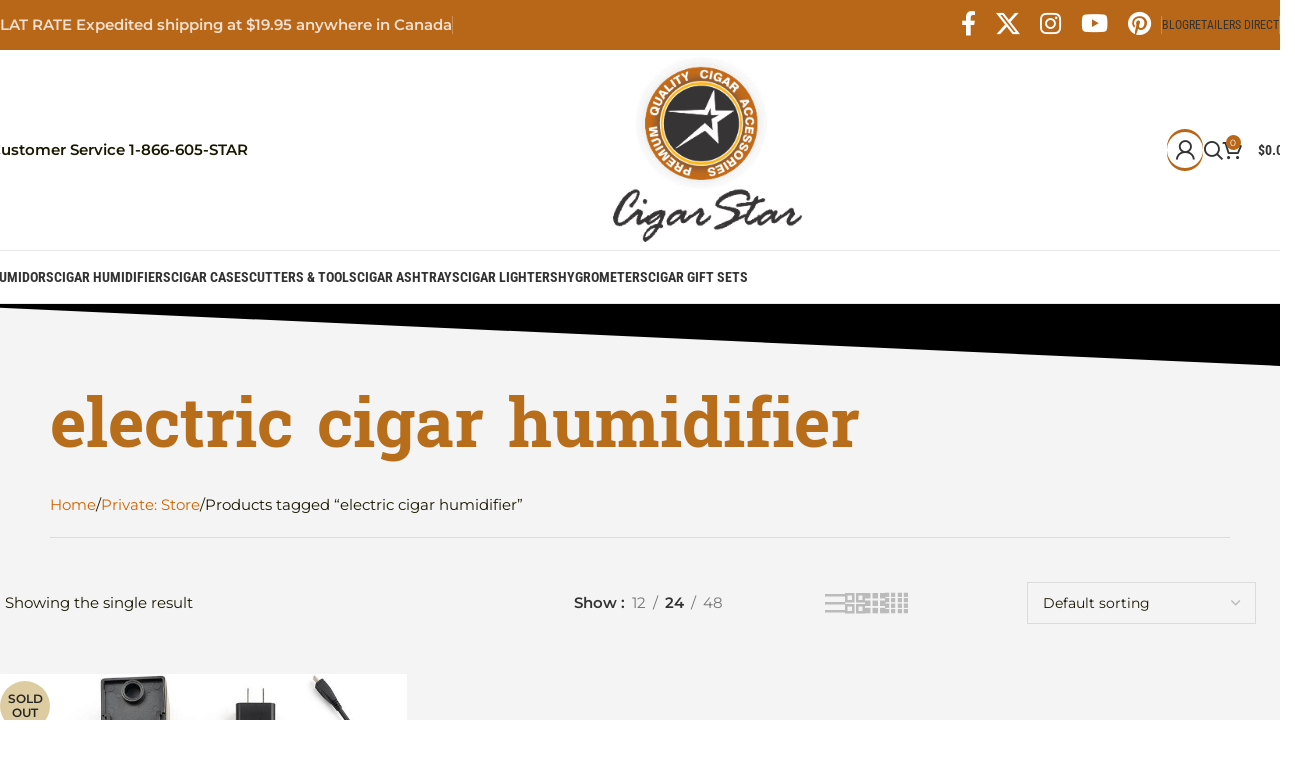

--- FILE ---
content_type: text/html; charset=UTF-8
request_url: https://cigarstar.ca/product-tag/electric-cigar-humidifier/
body_size: 59342
content:
<!DOCTYPE html>
<html lang="en-US">
<head><meta charset="UTF-8"><script>if(navigator.userAgent.match(/MSIE|Internet Explorer/i)||navigator.userAgent.match(/Trident\/7\..*?rv:11/i)){var href=document.location.href;if(!href.match(/[?&]nowprocket/)){if(href.indexOf("?")==-1){if(href.indexOf("#")==-1){document.location.href=href+"?nowprocket=1"}else{document.location.href=href.replace("#","?nowprocket=1#")}}else{if(href.indexOf("#")==-1){document.location.href=href+"&nowprocket=1"}else{document.location.href=href.replace("#","&nowprocket=1#")}}}}</script><script>(()=>{class RocketLazyLoadScripts{constructor(){this.v="2.0.4",this.userEvents=["keydown","keyup","mousedown","mouseup","mousemove","mouseover","mouseout","touchmove","touchstart","touchend","touchcancel","wheel","click","dblclick","input"],this.attributeEvents=["onblur","onclick","oncontextmenu","ondblclick","onfocus","onmousedown","onmouseenter","onmouseleave","onmousemove","onmouseout","onmouseover","onmouseup","onmousewheel","onscroll","onsubmit"]}async t(){this.i(),this.o(),/iP(ad|hone)/.test(navigator.userAgent)&&this.h(),this.u(),this.l(this),this.m(),this.k(this),this.p(this),this._(),await Promise.all([this.R(),this.L()]),this.lastBreath=Date.now(),this.S(this),this.P(),this.D(),this.O(),this.M(),await this.C(this.delayedScripts.normal),await this.C(this.delayedScripts.defer),await this.C(this.delayedScripts.async),await this.T(),await this.F(),await this.j(),await this.A(),window.dispatchEvent(new Event("rocket-allScriptsLoaded")),this.everythingLoaded=!0,this.lastTouchEnd&&await new Promise(t=>setTimeout(t,500-Date.now()+this.lastTouchEnd)),this.I(),this.H(),this.U(),this.W()}i(){this.CSPIssue=sessionStorage.getItem("rocketCSPIssue"),document.addEventListener("securitypolicyviolation",t=>{this.CSPIssue||"script-src-elem"!==t.violatedDirective||"data"!==t.blockedURI||(this.CSPIssue=!0,sessionStorage.setItem("rocketCSPIssue",!0))},{isRocket:!0})}o(){window.addEventListener("pageshow",t=>{this.persisted=t.persisted,this.realWindowLoadedFired=!0},{isRocket:!0}),window.addEventListener("pagehide",()=>{this.onFirstUserAction=null},{isRocket:!0})}h(){let t;function e(e){t=e}window.addEventListener("touchstart",e,{isRocket:!0}),window.addEventListener("touchend",function i(o){o.changedTouches[0]&&t.changedTouches[0]&&Math.abs(o.changedTouches[0].pageX-t.changedTouches[0].pageX)<10&&Math.abs(o.changedTouches[0].pageY-t.changedTouches[0].pageY)<10&&o.timeStamp-t.timeStamp<200&&(window.removeEventListener("touchstart",e,{isRocket:!0}),window.removeEventListener("touchend",i,{isRocket:!0}),"INPUT"===o.target.tagName&&"text"===o.target.type||(o.target.dispatchEvent(new TouchEvent("touchend",{target:o.target,bubbles:!0})),o.target.dispatchEvent(new MouseEvent("mouseover",{target:o.target,bubbles:!0})),o.target.dispatchEvent(new PointerEvent("click",{target:o.target,bubbles:!0,cancelable:!0,detail:1,clientX:o.changedTouches[0].clientX,clientY:o.changedTouches[0].clientY})),event.preventDefault()))},{isRocket:!0})}q(t){this.userActionTriggered||("mousemove"!==t.type||this.firstMousemoveIgnored?"keyup"===t.type||"mouseover"===t.type||"mouseout"===t.type||(this.userActionTriggered=!0,this.onFirstUserAction&&this.onFirstUserAction()):this.firstMousemoveIgnored=!0),"click"===t.type&&t.preventDefault(),t.stopPropagation(),t.stopImmediatePropagation(),"touchstart"===this.lastEvent&&"touchend"===t.type&&(this.lastTouchEnd=Date.now()),"click"===t.type&&(this.lastTouchEnd=0),this.lastEvent=t.type,t.composedPath&&t.composedPath()[0].getRootNode()instanceof ShadowRoot&&(t.rocketTarget=t.composedPath()[0]),this.savedUserEvents.push(t)}u(){this.savedUserEvents=[],this.userEventHandler=this.q.bind(this),this.userEvents.forEach(t=>window.addEventListener(t,this.userEventHandler,{passive:!1,isRocket:!0})),document.addEventListener("visibilitychange",this.userEventHandler,{isRocket:!0})}U(){this.userEvents.forEach(t=>window.removeEventListener(t,this.userEventHandler,{passive:!1,isRocket:!0})),document.removeEventListener("visibilitychange",this.userEventHandler,{isRocket:!0}),this.savedUserEvents.forEach(t=>{(t.rocketTarget||t.target).dispatchEvent(new window[t.constructor.name](t.type,t))})}m(){const t="return false",e=Array.from(this.attributeEvents,t=>"data-rocket-"+t),i="["+this.attributeEvents.join("],[")+"]",o="[data-rocket-"+this.attributeEvents.join("],[data-rocket-")+"]",s=(e,i,o)=>{o&&o!==t&&(e.setAttribute("data-rocket-"+i,o),e["rocket"+i]=new Function("event",o),e.setAttribute(i,t))};new MutationObserver(t=>{for(const n of t)"attributes"===n.type&&(n.attributeName.startsWith("data-rocket-")||this.everythingLoaded?n.attributeName.startsWith("data-rocket-")&&this.everythingLoaded&&this.N(n.target,n.attributeName.substring(12)):s(n.target,n.attributeName,n.target.getAttribute(n.attributeName))),"childList"===n.type&&n.addedNodes.forEach(t=>{if(t.nodeType===Node.ELEMENT_NODE)if(this.everythingLoaded)for(const i of[t,...t.querySelectorAll(o)])for(const t of i.getAttributeNames())e.includes(t)&&this.N(i,t.substring(12));else for(const e of[t,...t.querySelectorAll(i)])for(const t of e.getAttributeNames())this.attributeEvents.includes(t)&&s(e,t,e.getAttribute(t))})}).observe(document,{subtree:!0,childList:!0,attributeFilter:[...this.attributeEvents,...e]})}I(){this.attributeEvents.forEach(t=>{document.querySelectorAll("[data-rocket-"+t+"]").forEach(e=>{this.N(e,t)})})}N(t,e){const i=t.getAttribute("data-rocket-"+e);i&&(t.setAttribute(e,i),t.removeAttribute("data-rocket-"+e))}k(t){Object.defineProperty(HTMLElement.prototype,"onclick",{get(){return this.rocketonclick||null},set(e){this.rocketonclick=e,this.setAttribute(t.everythingLoaded?"onclick":"data-rocket-onclick","this.rocketonclick(event)")}})}S(t){function e(e,i){let o=e[i];e[i]=null,Object.defineProperty(e,i,{get:()=>o,set(s){t.everythingLoaded?o=s:e["rocket"+i]=o=s}})}e(document,"onreadystatechange"),e(window,"onload"),e(window,"onpageshow");try{Object.defineProperty(document,"readyState",{get:()=>t.rocketReadyState,set(e){t.rocketReadyState=e},configurable:!0}),document.readyState="loading"}catch(t){console.log("WPRocket DJE readyState conflict, bypassing")}}l(t){this.originalAddEventListener=EventTarget.prototype.addEventListener,this.originalRemoveEventListener=EventTarget.prototype.removeEventListener,this.savedEventListeners=[],EventTarget.prototype.addEventListener=function(e,i,o){o&&o.isRocket||!t.B(e,this)&&!t.userEvents.includes(e)||t.B(e,this)&&!t.userActionTriggered||e.startsWith("rocket-")||t.everythingLoaded?t.originalAddEventListener.call(this,e,i,o):(t.savedEventListeners.push({target:this,remove:!1,type:e,func:i,options:o}),"mouseenter"!==e&&"mouseleave"!==e||t.originalAddEventListener.call(this,e,t.savedUserEvents.push,o))},EventTarget.prototype.removeEventListener=function(e,i,o){o&&o.isRocket||!t.B(e,this)&&!t.userEvents.includes(e)||t.B(e,this)&&!t.userActionTriggered||e.startsWith("rocket-")||t.everythingLoaded?t.originalRemoveEventListener.call(this,e,i,o):t.savedEventListeners.push({target:this,remove:!0,type:e,func:i,options:o})}}J(t,e){this.savedEventListeners=this.savedEventListeners.filter(i=>{let o=i.type,s=i.target||window;return e!==o||t!==s||(this.B(o,s)&&(i.type="rocket-"+o),this.$(i),!1)})}H(){EventTarget.prototype.addEventListener=this.originalAddEventListener,EventTarget.prototype.removeEventListener=this.originalRemoveEventListener,this.savedEventListeners.forEach(t=>this.$(t))}$(t){t.remove?this.originalRemoveEventListener.call(t.target,t.type,t.func,t.options):this.originalAddEventListener.call(t.target,t.type,t.func,t.options)}p(t){let e;function i(e){return t.everythingLoaded?e:e.split(" ").map(t=>"load"===t||t.startsWith("load.")?"rocket-jquery-load":t).join(" ")}function o(o){function s(e){const s=o.fn[e];o.fn[e]=o.fn.init.prototype[e]=function(){return this[0]===window&&t.userActionTriggered&&("string"==typeof arguments[0]||arguments[0]instanceof String?arguments[0]=i(arguments[0]):"object"==typeof arguments[0]&&Object.keys(arguments[0]).forEach(t=>{const e=arguments[0][t];delete arguments[0][t],arguments[0][i(t)]=e})),s.apply(this,arguments),this}}if(o&&o.fn&&!t.allJQueries.includes(o)){const e={DOMContentLoaded:[],"rocket-DOMContentLoaded":[]};for(const t in e)document.addEventListener(t,()=>{e[t].forEach(t=>t())},{isRocket:!0});o.fn.ready=o.fn.init.prototype.ready=function(i){function s(){parseInt(o.fn.jquery)>2?setTimeout(()=>i.bind(document)(o)):i.bind(document)(o)}return"function"==typeof i&&(t.realDomReadyFired?!t.userActionTriggered||t.fauxDomReadyFired?s():e["rocket-DOMContentLoaded"].push(s):e.DOMContentLoaded.push(s)),o([])},s("on"),s("one"),s("off"),t.allJQueries.push(o)}e=o}t.allJQueries=[],o(window.jQuery),Object.defineProperty(window,"jQuery",{get:()=>e,set(t){o(t)}})}P(){const t=new Map;document.write=document.writeln=function(e){const i=document.currentScript,o=document.createRange(),s=i.parentElement;let n=t.get(i);void 0===n&&(n=i.nextSibling,t.set(i,n));const c=document.createDocumentFragment();o.setStart(c,0),c.appendChild(o.createContextualFragment(e)),s.insertBefore(c,n)}}async R(){return new Promise(t=>{this.userActionTriggered?t():this.onFirstUserAction=t})}async L(){return new Promise(t=>{document.addEventListener("DOMContentLoaded",()=>{this.realDomReadyFired=!0,t()},{isRocket:!0})})}async j(){return this.realWindowLoadedFired?Promise.resolve():new Promise(t=>{window.addEventListener("load",t,{isRocket:!0})})}M(){this.pendingScripts=[];this.scriptsMutationObserver=new MutationObserver(t=>{for(const e of t)e.addedNodes.forEach(t=>{"SCRIPT"!==t.tagName||t.noModule||t.isWPRocket||this.pendingScripts.push({script:t,promise:new Promise(e=>{const i=()=>{const i=this.pendingScripts.findIndex(e=>e.script===t);i>=0&&this.pendingScripts.splice(i,1),e()};t.addEventListener("load",i,{isRocket:!0}),t.addEventListener("error",i,{isRocket:!0}),setTimeout(i,1e3)})})})}),this.scriptsMutationObserver.observe(document,{childList:!0,subtree:!0})}async F(){await this.X(),this.pendingScripts.length?(await this.pendingScripts[0].promise,await this.F()):this.scriptsMutationObserver.disconnect()}D(){this.delayedScripts={normal:[],async:[],defer:[]},document.querySelectorAll("script[type$=rocketlazyloadscript]").forEach(t=>{t.hasAttribute("data-rocket-src")?t.hasAttribute("async")&&!1!==t.async?this.delayedScripts.async.push(t):t.hasAttribute("defer")&&!1!==t.defer||"module"===t.getAttribute("data-rocket-type")?this.delayedScripts.defer.push(t):this.delayedScripts.normal.push(t):this.delayedScripts.normal.push(t)})}async _(){await this.L();let t=[];document.querySelectorAll("script[type$=rocketlazyloadscript][data-rocket-src]").forEach(e=>{let i=e.getAttribute("data-rocket-src");if(i&&!i.startsWith("data:")){i.startsWith("//")&&(i=location.protocol+i);try{const o=new URL(i).origin;o!==location.origin&&t.push({src:o,crossOrigin:e.crossOrigin||"module"===e.getAttribute("data-rocket-type")})}catch(t){}}}),t=[...new Map(t.map(t=>[JSON.stringify(t),t])).values()],this.Y(t,"preconnect")}async G(t){if(await this.K(),!0!==t.noModule||!("noModule"in HTMLScriptElement.prototype))return new Promise(e=>{let i;function o(){(i||t).setAttribute("data-rocket-status","executed"),e()}try{if(navigator.userAgent.includes("Firefox/")||""===navigator.vendor||this.CSPIssue)i=document.createElement("script"),[...t.attributes].forEach(t=>{let e=t.nodeName;"type"!==e&&("data-rocket-type"===e&&(e="type"),"data-rocket-src"===e&&(e="src"),i.setAttribute(e,t.nodeValue))}),t.text&&(i.text=t.text),t.nonce&&(i.nonce=t.nonce),i.hasAttribute("src")?(i.addEventListener("load",o,{isRocket:!0}),i.addEventListener("error",()=>{i.setAttribute("data-rocket-status","failed-network"),e()},{isRocket:!0}),setTimeout(()=>{i.isConnected||e()},1)):(i.text=t.text,o()),i.isWPRocket=!0,t.parentNode.replaceChild(i,t);else{const i=t.getAttribute("data-rocket-type"),s=t.getAttribute("data-rocket-src");i?(t.type=i,t.removeAttribute("data-rocket-type")):t.removeAttribute("type"),t.addEventListener("load",o,{isRocket:!0}),t.addEventListener("error",i=>{this.CSPIssue&&i.target.src.startsWith("data:")?(console.log("WPRocket: CSP fallback activated"),t.removeAttribute("src"),this.G(t).then(e)):(t.setAttribute("data-rocket-status","failed-network"),e())},{isRocket:!0}),s?(t.fetchPriority="high",t.removeAttribute("data-rocket-src"),t.src=s):t.src="data:text/javascript;base64,"+window.btoa(unescape(encodeURIComponent(t.text)))}}catch(i){t.setAttribute("data-rocket-status","failed-transform"),e()}});t.setAttribute("data-rocket-status","skipped")}async C(t){const e=t.shift();return e?(e.isConnected&&await this.G(e),this.C(t)):Promise.resolve()}O(){this.Y([...this.delayedScripts.normal,...this.delayedScripts.defer,...this.delayedScripts.async],"preload")}Y(t,e){this.trash=this.trash||[];let i=!0;var o=document.createDocumentFragment();t.forEach(t=>{const s=t.getAttribute&&t.getAttribute("data-rocket-src")||t.src;if(s&&!s.startsWith("data:")){const n=document.createElement("link");n.href=s,n.rel=e,"preconnect"!==e&&(n.as="script",n.fetchPriority=i?"high":"low"),t.getAttribute&&"module"===t.getAttribute("data-rocket-type")&&(n.crossOrigin=!0),t.crossOrigin&&(n.crossOrigin=t.crossOrigin),t.integrity&&(n.integrity=t.integrity),t.nonce&&(n.nonce=t.nonce),o.appendChild(n),this.trash.push(n),i=!1}}),document.head.appendChild(o)}W(){this.trash.forEach(t=>t.remove())}async T(){try{document.readyState="interactive"}catch(t){}this.fauxDomReadyFired=!0;try{await this.K(),this.J(document,"readystatechange"),document.dispatchEvent(new Event("rocket-readystatechange")),await this.K(),document.rocketonreadystatechange&&document.rocketonreadystatechange(),await this.K(),this.J(document,"DOMContentLoaded"),document.dispatchEvent(new Event("rocket-DOMContentLoaded")),await this.K(),this.J(window,"DOMContentLoaded"),window.dispatchEvent(new Event("rocket-DOMContentLoaded"))}catch(t){console.error(t)}}async A(){try{document.readyState="complete"}catch(t){}try{await this.K(),this.J(document,"readystatechange"),document.dispatchEvent(new Event("rocket-readystatechange")),await this.K(),document.rocketonreadystatechange&&document.rocketonreadystatechange(),await this.K(),this.J(window,"load"),window.dispatchEvent(new Event("rocket-load")),await this.K(),window.rocketonload&&window.rocketonload(),await this.K(),this.allJQueries.forEach(t=>t(window).trigger("rocket-jquery-load")),await this.K(),this.J(window,"pageshow");const t=new Event("rocket-pageshow");t.persisted=this.persisted,window.dispatchEvent(t),await this.K(),window.rocketonpageshow&&window.rocketonpageshow({persisted:this.persisted})}catch(t){console.error(t)}}async K(){Date.now()-this.lastBreath>45&&(await this.X(),this.lastBreath=Date.now())}async X(){return document.hidden?new Promise(t=>setTimeout(t)):new Promise(t=>requestAnimationFrame(t))}B(t,e){return e===document&&"readystatechange"===t||(e===document&&"DOMContentLoaded"===t||(e===window&&"DOMContentLoaded"===t||(e===window&&"load"===t||e===window&&"pageshow"===t)))}static run(){(new RocketLazyLoadScripts).t()}}RocketLazyLoadScripts.run()})();</script>
	
	<link rel="profile" href="https://gmpg.org/xfn/11">
	<link rel="pingback" href="https://cigarstar.ca/xmlrpc.php">

	<meta name='robots' content='noindex, follow' />
	<style></style>
	
	<!-- This site is optimized with the Yoast SEO plugin v26.2 - https://yoast.com/wordpress/plugins/seo/ -->
	<title>electric cigar humidifier Archives - Cigar Star - Cigar Humidors and Cigar Accessories Shipped From Canada</title>
<link data-rocket-preload as="style" href="https://fonts.googleapis.com/css?family=Montserrat%3A400%2C600%7CSuwannaphum%3A400%2C700%7CRoboto%20Condensed%3A400%2C600%2C700&#038;display=swap" rel="preload">
<link href="https://fonts.googleapis.com/css?family=Montserrat%3A400%2C600%7CSuwannaphum%3A400%2C700%7CRoboto%20Condensed%3A400%2C600%2C700&#038;display=swap" media="print" onload="this.media=&#039;all&#039;" rel="stylesheet">
<noscript><link rel="stylesheet" href="https://fonts.googleapis.com/css?family=Montserrat%3A400%2C600%7CSuwannaphum%3A400%2C700%7CRoboto%20Condensed%3A400%2C600%2C700&#038;display=swap"></noscript>
<link crossorigin data-rocket-preload as="font" href="https://cigarstar.ca/wp-content/themes/woodmart/fonts/woodmart-font-1-700.woff2?v=8.2.7" rel="preload">
<link crossorigin data-rocket-preload as="font" href="https://fonts.gstatic.com/s/montserrat/v31/JTUSjIg1_i6t8kCHKm459Wlhyw.woff2" rel="preload">
<link crossorigin data-rocket-preload as="font" href="https://fonts.gstatic.com/s/robotocondensed/v31/ieVl2ZhZI2eCN5jzbjEETS9weq8-19K7DQ.woff2" rel="preload">
<link crossorigin data-rocket-preload as="font" href="https://fonts.gstatic.com/s/suwannaphum/v33/jAnCgHV7GtDvc8jbe8hXXLWi9cE.woff2" rel="preload">
<link crossorigin data-rocket-preload as="font" href="https://fonts.gstatic.com/s/suwannaphum/v33/jAnfgHV7GtDvc8jbe8hXXL0Z0NS7exA.woff2" rel="preload">
<style id="wpr-usedcss">img:is([sizes=auto i],[sizes^="auto," i]){contain-intrinsic-size:3000px 1500px}:root{--wp-admin-theme-color:#3858e9;--wp-admin-theme-color--rgb:56,88,233;--wp-admin-theme-color-darker-10:#2145e6;--wp-admin-theme-color-darker-10--rgb:33,69,230;--wp-admin-theme-color-darker-20:#183ad6;--wp-admin-theme-color-darker-20--rgb:24,58,214;--wp-admin-border-width-focus:2px}[role=region]{position:relative}:root{--wp-admin-theme-color:#007cba;--wp-admin-theme-color--rgb:0,124,186;--wp-admin-theme-color-darker-10:#006ba1;--wp-admin-theme-color-darker-10--rgb:0,107,161;--wp-admin-theme-color-darker-20:#005a87;--wp-admin-theme-color-darker-20--rgb:0,90,135;--wp-admin-border-width-focus:2px;--wp-block-synced-color:#7a00df;--wp-block-synced-color--rgb:122,0,223;--wp-bound-block-color:var(--wp-block-synced-color)}@media (min-resolution:192dpi){:root{--wp-admin-border-width-focus:1.5px}}:where(.wp-block-popup-maker-cta-button__link){border-radius:9999px;box-shadow:none;padding:1rem 2.25rem;text-decoration:none}:root :where(.wp-block-popup-maker-cta-button){font-family:inherit;font-size:var(--wp--preset--font-size--medium);font-style:normal;line-height:inherit}:root :where(.wp-block-popup-maker-cta-button .wp-block-popup-maker-cta-button__link.is-style-outline),:root :where(.wp-block-popup-maker-cta-button.is-style-outline>.wp-block-popup-maker-cta-button__link){border:1px solid;padding:calc(1rem - 1px) calc(2.25rem - 1px)}:root :where(.wp-block-popup-maker-cta-button .wp-block-popup-maker-cta-button__link.is-style-outline:not(.has-text-color)),:root :where(.wp-block-popup-maker-cta-button.is-style-outline>.wp-block-popup-maker-cta-button__link:not(.has-text-color)){color:currentColor}:root :where(.wp-block-popup-maker-cta-button .wp-block-popup-maker-cta-button__link.is-style-outline:not(.has-background)),:root :where(.wp-block-popup-maker-cta-button.is-style-outline>.wp-block-popup-maker-cta-button__link:not(.has-background)){background-color:#0000;background-image:none}:root :where(.wp-block-popup-maker-cta-button.is-style-outline>.wp-block-popup-maker-cta-button__link.wp-block-popup-maker-cta-button__link:not(.has-background):hover){background-color:color-mix(in srgb,var(--wp--preset--color--contrast) 5%,#0000)}@supports not (background-color:color-mix(in srgb,red 50%,blue)){:where(.wp-block-popup-maker-cta-button:not(.is-style-outline))>.wp-block-popup-maker-cta-button__link:not(.is-style-outline):hover{filter:brightness(.85)}:where(.wp-block-popup-maker-cta-button.is-style-outline>.wp-block-popup-maker-cta-button__link.wp-block-popup-maker-cta-button__link:not(.has-background):hover){filter:brightness(1.05)}}.woocommerce form .form-row .required{visibility:visible}.woodmart-price-filter .amount{color:inherit;font-weight:inherit}:root{--direction-multiplier:1}body.rtl{--direction-multiplier:-1}.elementor-screen-only,.screen-reader-text,.screen-reader-text span{height:1px;margin:-1px;overflow:hidden;padding:0;position:absolute;top:-10000em;width:1px;clip:rect(0,0,0,0);border:0}.elementor *,.elementor :after,.elementor :before{box-sizing:border-box}.elementor a{box-shadow:none;text-decoration:none}.elementor hr{background-color:transparent;margin:0}.elementor img{border:none;border-radius:0;box-shadow:none;height:auto;max-width:100%}.elementor iframe,.elementor object,.elementor video{border:none;line-height:1;margin:0;max-width:100%;width:100%}.elementor .elementor-background-overlay{inset:0;position:absolute}.elementor-widget-wrap .elementor-element.elementor-widget__width-auto,.elementor-widget-wrap .elementor-element.elementor-widget__width-initial{max-width:100%}.elementor-element{--flex-direction:initial;--flex-wrap:initial;--justify-content:initial;--align-items:initial;--align-content:initial;--gap:initial;--flex-basis:initial;--flex-grow:initial;--flex-shrink:initial;--order:initial;--align-self:initial;align-self:var(--align-self);flex-basis:var(--flex-basis);flex-grow:var(--flex-grow);flex-shrink:var(--flex-shrink);order:var(--order)}.elementor-element:where(.e-con-full,.elementor-widget){align-content:var(--align-content);align-items:var(--align-items);flex-direction:var(--flex-direction);flex-wrap:var(--flex-wrap);gap:var(--row-gap) var(--column-gap);justify-content:var(--justify-content)}.elementor-invisible{visibility:hidden}:root{--page-title-display:block}.elementor-section{position:relative}.elementor-section .elementor-container{display:flex;margin-left:auto;margin-right:auto;position:relative}@media (max-width:1024px){.elementor-widget-wrap .elementor-element.elementor-widget-tablet__width-initial{max-width:100%}.elementor-section .elementor-container{flex-wrap:wrap}}.elementor-section.elementor-section-items-middle>.elementor-container{align-items:center}.elementor-widget-wrap{align-content:flex-start;flex-wrap:wrap;position:relative;width:100%}.elementor:not(.elementor-bc-flex-widget) .elementor-widget-wrap{display:flex}.elementor-widget-wrap>.elementor-element{width:100%}.elementor-widget-wrap.e-swiper-container{width:calc(100% - (var(--e-column-margin-left,0px) + var(--e-column-margin-right,0px)))}.elementor-widget{position:relative}.elementor-widget:not(:last-child){margin-bottom:var(--kit-widget-spacing,20px)}.elementor-widget:not(:last-child).elementor-widget__width-auto,.elementor-widget:not(:last-child).elementor-widget__width-initial{margin-bottom:0}.elementor-column{display:flex;min-height:1px;position:relative}.elementor-column-gap-narrow>.elementor-column>.elementor-element-populated{padding:5px}.elementor-column-gap-default>.elementor-column>.elementor-element-populated{padding:10px}.elementor-column-gap-extended>.elementor-column>.elementor-element-populated{padding:15px}.elementor-inner-section .elementor-column-gap-no .elementor-element-populated{padding:0}@media (min-width:768px){.elementor-column.elementor-col-25{width:25%}.elementor-column.elementor-col-33{width:33.333%}.elementor-column.elementor-col-50{width:50%}.elementor-column.elementor-col-100{width:100%}}@media (min-width:1025px){#elementor-device-mode:after{content:"desktop"}}@media (min-width:-1){#elementor-device-mode:after{content:"widescreen"}}@media (max-width:-1){#elementor-device-mode:after{content:"laptop";content:"tablet_extra"}}@media (max-width:1024px){#elementor-device-mode:after{content:"tablet"}}@media (max-width:-1){#elementor-device-mode:after{content:"mobile_extra"}}.elementor-element:where(:not(.e-con)):where(:not(.e-div-block-base)) .elementor-widget-container,.elementor-element:where(:not(.e-con)):where(:not(.e-div-block-base)):not(:has(.elementor-widget-container)){transition:background .3s,border .3s,border-radius .3s,box-shadow .3s,transform var(--e-transform-transition-duration,.4s)}.elementor-heading-title{line-height:1;margin:0;padding:0}.e-transform .elementor-widget-container,.e-transform:not(:has(.elementor-widget-container)){transform:perspective(var(--e-transform-perspective,0)) rotate(var(--e-transform-rotateZ,0)) rotateX(var(--e-transform-rotateX,0)) rotateY(var(--e-transform-rotateY,0)) translate(var(--e-transform-translate,0)) translateX(var(--e-transform-translateX,0)) translateY(var(--e-transform-translateY,0)) scaleX(calc(var(--e-transform-flipX,1) * var(--e-transform-scaleX,var(--e-transform-scale,1)))) scaleY(calc(var(--e-transform-flipY,1) * var(--e-transform-scaleY,var(--e-transform-scale,1)))) skewX(var(--e-transform-skewX,0)) skewY(var(--e-transform-skewY,0));transform-origin:var(--e-transform-origin-y) var(--e-transform-origin-x)}.animated{animation-duration:1.25s}.animated.reverse{animation-direction:reverse;animation-fill-mode:forwards}@media (prefers-reduced-motion:reduce){.animated{animation:none!important}}@media (max-width:767px){.elementor-column{width:100%}#elementor-device-mode:after{content:"mobile"}.elementor .elementor-hidden-mobile{display:none}}@media (min-width:768px) and (max-width:1024px){.elementor .elementor-hidden-tablet{display:none}}.elementor-kit-44207{--e-global-color-primary:#6EC1E4;--e-global-color-secondary:#54595F;--e-global-color-text:#7A7A7A;--e-global-color-accent:#61CE70;--e-global-typography-primary-font-family:"Roboto";--e-global-typography-primary-font-weight:600;--e-global-typography-secondary-font-family:"Roboto Slab";--e-global-typography-secondary-font-weight:400;--e-global-typography-text-font-family:"Roboto";--e-global-typography-text-font-weight:400;--e-global-typography-accent-font-family:"Roboto";--e-global-typography-accent-font-weight:500}.elementor-section.elementor-section-boxed>.elementor-container{max-width:1140px}.elementor-widget:not(:last-child){margin-block-end:20px}.elementor-element{--widgets-spacing:20px 20px;--widgets-spacing-row:20px;--widgets-spacing-column:20px}h1.entry-title{display:var(--page-title-display)}@media(max-width:1024px){.elementor-section.elementor-section-boxed>.elementor-container{max-width:1024px}}@media(max-width:767px){.elementor-section.elementor-section-boxed>.elementor-container{max-width:767px}}:root{--wd-text-line-height:1.6;--wd-brd-radius:.001px;--wd-form-height:42px;--wd-form-color:inherit;--wd-form-placeholder-color:inherit;--wd-form-bg:transparent;--wd-form-brd-color:rgba(0, 0, 0, .1);--wd-form-brd-color-focus:rgba(0, 0, 0, .15);--wd-form-chevron:url([data-uri]);--wd-main-bgcolor:#fff;--wd-scroll-w:.001px;--wd-admin-bar-h:.001px;--wd-block-spacing:20px;--wd-header-banner-mt:.001px;--wd-sticky-nav-w:.001px;--color-white:#fff;--color-gray-100:#f7f7f7;--color-gray-200:#f1f1f1;--color-gray-300:#bbb;--color-gray-400:#a5a5a5;--color-gray-500:#767676;--color-gray-600:#666;--color-gray-700:#555;--color-gray-800:#333;--color-gray-900:#242424;--bgcolor-black-rgb:0,0,0;--bgcolor-white-rgb:255,255,255;--bgcolor-white:#fff;--bgcolor-gray-100:#f7f7f7;--bgcolor-gray-200:#f7f7f7;--bgcolor-gray-300:#f1f1f1;--bgcolor-gray-400:rgba(187, 187, 187, .4);--brdcolor-gray-200:rgba(0, 0, 0, .075);--brdcolor-gray-300:rgba(0, 0, 0, .105);--brdcolor-gray-400:rgba(0, 0, 0, .12);--brdcolor-gray-500:rgba(0, 0, 0, .2);--wd-start:start;--wd-end:end;--wd-center:center;--wd-stretch:stretch}a,address,body,caption,center,code,div,dl,dt,em,fieldset,footer,form,h1,h2,h3,h4,h5,header,html,i,iframe,img,label,legend,li,menu,nav,object,p,section,small,span,strong,table,tbody,tr,tt,ul,var,video{margin:0;padding:0;border:0;vertical-align:baseline;font:inherit;font-size:100%}*,:after,:before{-webkit-box-sizing:border-box;-moz-box-sizing:border-box;box-sizing:border-box}html{line-height:1;-webkit-text-size-adjust:100%;-webkit-tap-highlight-color:transparent;font-family:sans-serif;overflow-x:hidden;overflow-y:scroll;font-size:var(--wd-text-font-size)}ul{list-style:none}caption{vertical-align:middle;text-align:left}a img{border:none}footer,header,main,menu,nav,section{display:block}a,button,input{touch-action:manipulation}button,input,optgroup,select,textarea{margin:0;color:inherit;font:inherit}button{overflow:visible}button,html input[type=button],input[type=reset],input[type=submit]{cursor:pointer;-webkit-appearance:button}button::-moz-focus-inner,input::-moz-focus-inner{padding:0;border:0;padding:0;border:0}body{margin:0;background-color:#fff;color:var(--wd-text-color);text-rendering:optimizeLegibility;font-weight:var(--wd-text-font-weight);font-style:var(--wd-text-font-style);font-size:var(--wd-text-font-size);font-family:var(--wd-text-font);-webkit-font-smoothing:antialiased;-moz-osx-font-smoothing:grayscale;line-height:var(--wd-text-line-height)}@supports (overflow:clip){body{overflow-x:clip}}p{margin-bottom:var(--wd-tags-mb,20px)}a{color:var(--wd-link-color);text-decoration:none;transition:all .25s ease}a:is(:hover,:focus,:active){outline:0;text-decoration:none}a:hover{color:var(--wd-link-color-hover)}a:focus{outline:0}:is(h1,h2,h3,h4,h5,h6,.title) a{color:inherit}:is(h1,h2,h3,h4,h5,h6,.title) a:hover{color:var(--wd-link-color-hover)}label{display:block;margin-bottom:5px;color:var(--wd-title-color);vertical-align:middle;font-weight:400}em{font-style:italic}.required{border:none;color:#e01020;font-size:16px;line-height:1}dl{margin-bottom:20px;margin-bottom:20px}strong{font-weight:600}code{padding:2px 5px}code{-webkit-hyphens:none;hyphens:none;font-family:monospace,serif}var{font-style:italic}small{font-size:80%}hr{margin-top:20px;margin-bottom:20px;border:none;border-bottom:1px solid currentColor;opacity:.2}iframe{max-width:100%}address{margin-bottom:20px;font-style:italic;font-size:110%;line-height:1.8}fieldset{margin-bottom:20px;padding:20px 40px;border:2px solid var(--brdcolor-gray-300);border-radius:var(--wd-brd-radius)}fieldset legend{margin-bottom:0;padding-right:15px;padding-left:15px;width:auto}legend{text-transform:uppercase;font-size:22px}video{display:block}progress{display:inline-block;vertical-align:baseline}img{max-width:100%;height:auto;border:0;vertical-align:middle}svg:not(:root){overflow:hidden}h1{font-size:28px}h2{font-size:24px}h3{font-size:22px}h4{font-size:18px}h5{font-size:16px}.wd-entities-title a{color:inherit}.wd-el-title{display:flex!important;align-items:center;gap:10px;font-size:22px}.wd-label{color:var(--color-gray-800);font-weight:600}.title,h1,h2,h3,h4,h5,legend{display:block;margin-bottom:var(--wd-tags-mb,20px);color:var(--wd-title-color);text-transform:var(--wd-title-transform);font-weight:var(--wd-title-font-weight);font-style:var(--wd-title-font-style);font-family:var(--wd-title-font);line-height:1.4}.wd-entities-title{display:block;color:var(--wd-entities-title-color);word-wrap:break-word;font-weight:var(--wd-entities-title-font-weight);font-style:var(--wd-entities-title-font-style);font-family:var(--wd-entities-title-font);text-transform:var(--wd-entities-title-transform);line-height:1.4}.wd-entities-title a:hover,a.wd-entities-title:hover{color:var(--wd-entities-title-color-hover)}:is(ul,ol) li{margin-bottom:var(--li-mb)}:is(ul,ol) li:last-child{margin-bottom:0}li>:is(ul,ol){margin-top:var(--li-mb);margin-bottom:0}ul{list-style:disc}dl dt{color:var(--color-gray-800);font-weight:600}.wd-sub-menu ul{list-style:none;--li-pl:0}.wd-sub-menu ul{--list-mb:0;--li-mb:0}.text-center{--content-align:center;--wd-align:center;--text-align:center;text-align:var(--text-align)}.text-right{--text-align:right;text-align:var(--text-align);--content-align:flex-end;--wd-align:flex-end}.text-left{--text-align:left;text-align:var(--text-align);--content-align:flex-start;--wd-align:flex-start}[class*=color-scheme-light]{--color-white:#000;--color-gray-100:rgba(255, 255, 255, .1);--color-gray-200:rgba(255, 255, 255, .2);--color-gray-300:rgba(255, 255, 255, .5);--color-gray-400:rgba(255, 255, 255, .6);--color-gray-500:rgba(255, 255, 255, .7);--color-gray-600:rgba(255, 255, 255, .8);--color-gray-700:rgba(255, 255, 255, .9);--color-gray-800:#fff;--color-gray-900:#fff;--bgcolor-black-rgb:255,255,255;--bgcolor-white-rgb:0,0,0;--bgcolor-white:#0f0f0f;--bgcolor-gray-100:#0a0a0a;--bgcolor-gray-200:#121212;--bgcolor-gray-300:#141414;--bgcolor-gray-400:#171717;--brdcolor-gray-200:rgba(255, 255, 255, .1);--brdcolor-gray-300:rgba(255, 255, 255, .15);--brdcolor-gray-400:rgba(255, 255, 255, .25);--brdcolor-gray-500:rgba(255, 255, 255, .3);--wd-text-color:rgba(255, 255, 255, .8);--wd-title-color:#fff;--wd-widget-title-color:var(--wd-title-color);--wd-entities-title-color:#fff;--wd-entities-title-color-hover:rgba(255, 255, 255, .8);--wd-link-color:rgba(255, 255, 255, .9);--wd-link-color-hover:#fff;--wd-form-brd-color:rgba(255, 255, 255, .2);--wd-form-brd-color-focus:rgba(255, 255, 255, .3);--wd-form-placeholder-color:rgba(255, 255, 255, .6);--wd-form-chevron:url([data-uri]);--wd-main-bgcolor:#1a1a1a;color:var(--wd-text-color)}.color-scheme-dark{--color-white:#fff;--color-gray-100:#f7f7f7;--color-gray-200:#f1f1f1;--color-gray-300:#bbb;--color-gray-400:#a5a5a5;--color-gray-500:#767676;--color-gray-600:#666;--color-gray-700:#555;--color-gray-800:#333;--color-gray-900:#242424;--bgcolor-black-rgb:0,0,0;--bgcolor-white-rgb:255,255,255;--bgcolor-white:#fff;--bgcolor-gray-100:#f7f7f7;--bgcolor-gray-200:#f7f7f7;--bgcolor-gray-300:#f1f1f1;--bgcolor-gray-400:rgba(187, 187, 187, .4);--brdcolor-gray-200:rgba(0, 0, 0, .075);--brdcolor-gray-300:rgba(0, 0, 0, .105);--brdcolor-gray-400:rgba(0, 0, 0, .12);--brdcolor-gray-500:rgba(0, 0, 0, .2);--wd-text-color:#767676;--wd-title-color:#242424;--wd-entities-title-color:#333;--wd-entities-title-color-hover:rgba(51, 51, 51, .65);--wd-link-color:#333;--wd-link-color-hover:#242424;--wd-form-brd-color:rgba(0, 0, 0, .1);--wd-form-brd-color-focus:rgba(0, 0, 0, .15);--wd-form-placeholder-color:#767676;color:var(--wd-text-color)}.wd-fill{position:absolute;inset:0}.wd-hide{display:none!important}.wd-set-mb{--wd-mb:15px}.wd-set-mb>*{margin-bottom:var(--wd-mb)}.reset-last-child>:last-child{margin-bottom:0}.clear{clear:both;width:100%}@keyframes wd-rotate{100%{transform:rotate(360deg)}}@keyframes wd-fadeIn{from{opacity:0}to{opacity:1}}table{margin-bottom:35px;width:100%;border-spacing:0;border-collapse:collapse;line-height:1.4}:root select,:root textarea,input[type=email],input[type=number],input[type=password],input[type=search],input[type=text],input[type=url]{-webkit-appearance:none;-moz-appearance:none;appearance:none}:root select,:root textarea,input[type=date],input[type=email],input[type=number],input[type=password],input[type=search],input[type=text],input[type=url]{padding:0 15px;max-width:100%;width:100%;height:var(--wd-form-height);border:var(--wd-form-brd-width) solid var(--wd-form-brd-color);border-radius:var(--wd-form-brd-radius);background-color:var(--wd-form-bg);box-shadow:none;color:var(--wd-form-color);vertical-align:middle;font-size:14px;transition:border-color .5s ease}:root select:focus,:root textarea:focus,input[type=date]:focus,input[type=email]:focus,input[type=number]:focus,input[type=password]:focus,input[type=search]:focus,input[type=text]:focus,input[type=url]:focus{outline:0;border-color:var(--wd-form-brd-color-focus);transition:border-color .4s ease}::-webkit-input-placeholder{color:var(--wd-form-placeholder-color)}::-moz-placeholder{color:var(--wd-form-placeholder-color)}input[type=checkbox],input[type=radio]{box-sizing:border-box;margin-top:0;padding:0;vertical-align:middle;margin-inline-end:5px}input[type=search]{box-sizing:content-box;-webkit-appearance:textfield}input[type=search]::-webkit-search-cancel-button,input[type=search]::-webkit-search-decoration{-webkit-appearance:none}input[type=number]{padding:0;text-align:center}input[type=number]::-webkit-inner-spin-button,input[type=number]::-webkit-outer-spin-button{height:auto}input[type=date]{-webkit-appearance:none}input[type=date]::-webkit-inner-spin-button{display:none}input[type=date]::-webkit-calendar-picker-indicator{opacity:0}input[type=date]::-webkit-clear-button{position:relative;right:5px;width:30px;opacity:.4;filter:grayscale(100%)}input[type=date]::-webkit-date-and-time-value{text-align:start}[class*=color-scheme-light] input[type=date]::-webkit-clear-button{opacity:.6;filter:grayscale(100%) invert(100%) saturate(800%)}@supports not (-moz-appearance:none){input[type=date]{background:url("https://cigarstar.ca/wp-content/themes/woodmart/inc/admin/assets/images/calend-d.svg") right 15px top 50% no-repeat;background-size:auto 14px}[class*=color-scheme-light] input[type=date]{background-image:var(--wpr-bg-d3cafeff-5121-4904-a4b4-9f238075526d)}}:root textarea{overflow:auto;padding:10px 15px;min-height:190px;resize:vertical}:root select{padding-right:30px;background-image:var(--wd-form-chevron);background-position:right 10px top 50%;background-size:auto 18px;background-repeat:no-repeat}:root select option{background-color:var(--bgcolor-white)}input:-webkit-autofill{border-color:var(--wd-form-brd-color);-webkit-box-shadow:0 0 0 1000px var(--wd-form-bg) inset;-webkit-text-fill-color:var(--wd-form-color)}input:focus:-webkit-autofill{border-color:var(--wd-form-brd-color-focus)}:is(.btn,.button,button,[type=submit],[type=button]){position:relative;display:inline-flex;align-items:center;justify-content:center;gap:5px;outline:0;border-radius:var(--btn-brd-radius,0);vertical-align:middle;text-align:center;text-decoration:none;text-shadow:none;line-height:1.2;cursor:pointer;transition:all .25s ease;color:var(--btn-color,#3e3e3e);border:var(--btn-brd-width,0) var(--btn-brd-style,solid) var(--btn-brd-color,#e9e9e9);background-color:var(--btn-bgcolor,#f3f3f3);box-shadow:var(--btn-box-shadow,unset);text-transform:var(--btn-transform,uppercase);font-weight:var(--btn-font-weight,600);font-family:var(--btn-font-family,inherit);font-style:var(--btn-font-style,unset);padding:var(--btn-padding,5px 20px);min-height:var(--btn-height,42px);font-size:var(--btn-font-size, 13px)}:is(.btn,.button,button,[type=submit],[type=button]):hover{color:var(--btn-color-hover,var(--btn-color,#3e3e3e));border-color:var(--btn-brd-color-hover,var(--btn-brd-color,#e0e0e0));background-color:var(--btn-bgcolor-hover,var(--btn-bgcolor,#e0e0e0));box-shadow:var(--btn-box-shadow-hover,var(--btn-box-shadow,unset))}button[disabled],input[disabled]{opacity:.6!important;cursor:default!important}[class*=wd-grid]{--wd-col:var(--wd-col-lg);--wd-gap:var(--wd-gap-lg);--wd-col-lg:1;--wd-gap-lg:20px}.wd-grid-g{display:grid;grid-template-columns:repeat(var(--wd-col),minmax(0,1fr));gap:var(--wd-gap)}.wd-grid-g>.wd-wider{grid-column:auto/span 2;grid-row:auto/span 2}.wd-grid-col{grid-column:auto/span var(--wd-col)}[class*=wd-grid-f]{display:flex;flex-wrap:wrap;gap:var(--wd-gap)}.wd-grid-f-col{gap:0;margin:0 calc(var(--wd-gap)/ -2) calc(var(--wd-gap) * -1)}.wd-grid-f-col>.wd-col{width:100%;min-height:1px;flex:0 0 calc(100% / var(--wd-col) * var(--wd-col-wider,1));max-width:calc(100% / var(--wd-col) * var(--wd-col-wider,1));padding-inline:calc(var(--wd-gap)/ 2);margin-bottom:var(--wd-gap)}.wd-grid-f-col>.wd-wider{--wd-col-wider:2}.wd-grid-f-stretch>.wd-col{flex:1 1 var(--wd-f-basis,200px);width:var(--wd-f-basis,200px)}.wd-grid-f-stretch>.wd-col-auto{flex:0 0 auto;width:auto}.wd-grid-f-inline>.wd-col{flex:0 0 var(--wd-f-basis,auto)}.wd-loader:after{content:"";display:inline-block;width:30px;height:30px;border:1px solid transparent;border-left-color:var(--color-gray-900);border-radius:50%;vertical-align:middle;animation:wd-rotate 450ms infinite linear var(--wd-anim-state,paused)}.wd-scroll-content{overflow:hidden;overflow-y:auto;-webkit-overflow-scrolling:touch;max-height:var(--wd-scroll-h,50vh)}@-moz-document url-prefix(){.wd-scroll-content{scrollbar-width:thin}}.wd-dropdown{--wd-align:var(--wd-start);position:absolute;top:100%;left:0;z-index:380;margin-top:15px;margin-right:0;margin-left:calc(var(--nav-gap,.001px)/ 2 * -1);background-color:var(--bgcolor-white);background-position:bottom right;background-clip:border-box;background-repeat:no-repeat;box-shadow:0 0 3px rgba(0,0,0,.15);text-align:var(--wd-align);border-radius:var(--wd-brd-radius);visibility:hidden;opacity:0;transition:opacity .4s cubic-bezier(.19, 1, .22, 1),visibility .4s cubic-bezier(.19, 1, .22, 1),transform .4s cubic-bezier(.19, 1, .22, 1);transform:translateY(15px) translateZ(0);pointer-events:none}.wd-dropdown:after{content:"";position:absolute;inset-inline:0;bottom:100%;height:15px}.whb-col-right .wd-dropdown-menu.wd-design-default{right:0;left:auto;margin-left:0;margin-right:calc(var(--nav-gap,.001px)/ 2 * -1)}.wd-dropdown.wd-opened,.wd-event-click.wd-opened>.wd-dropdown,.wd-event-hover:hover>.wd-dropdown{visibility:visible;opacity:1;transform:none!important;pointer-events:visible;pointer-events:unset}.wd-dropdown-menu{min-height:min(var(--wd-dropdown-height,unset),var(--wd-content-h,var(--wd-dropdown-height,unset)));width:var(--wd-dropdown-width);background-image:var(--wd-dropdown-bg-img)}.wd-dropdown-menu.wd-scroll>.wd-scroll-content{max-height:none;border-radius:inherit}.wd-dropdown-menu.wd-design-default{padding:var(--wd-dropdown-padding,12px 20px);--wd-dropdown-width:220px}.wd-dropdown-menu.wd-design-default>.container{padding:0;width:auto}.wd-dropdown-menu.wd-design-default .wd-dropdown{top:0;left:100%;padding:var(--wd-dropdown-padding,12px 20px);width:var(--wd-dropdown-width);margin:0 0 0 var(--wd-dropdown-padding,20px)}.wd-dropdown-menu.wd-design-default .wd-dropdown:after{top:0;right:100%;bottom:0;left:auto;width:var(--wd-dropdown-padding,20px);height:auto}.wd-dropdown-menu.wd-design-default .menu-item-has-children>a:after{margin-left:auto;color:rgba(82,82,82,.45);font-weight:600;font-size:55%;line-height:1;font-family:woodmart-font;content:"\f113"}.wd-dropdown-menu.wd-design-default.color-scheme-light .menu-item-has-children>a:after{color:rgba(255,255,255,.6)}.wd-dropdown-menu:is(.wd-design-sized,.wd-design-full-width,.wd-design-full-height)>.container>.wd-grid-f-inline{--wd-f-basis:200px}.wd-dropdown-menu.wd-design-full-width{--wd-dropdown-width:100vw}:is(.wd-nav-sticky,.wd-header-nav) .wd-dropdown-menu.wd-design-full-width{border-radius:0}.wd-dropdown-menu.wd-design-sized:not(.wd-scroll){padding:var(--wd-dropdown-padding,30px)}.wd-dropdown-menu.wd-design-full-width:not(.wd-scroll){padding-block:var(--wd-dropdown-padding,30px);padding-left:calc(var(--wd-scroll-w) + var(--wd-sticky-nav-w))}.wd-dropdown-menu.wd-design-sized:not(.wd-scroll)>.container{padding:0;max-width:none}.wd-side-hidden{--wd-side-hidden-w:340px;position:fixed;inset-block:var(--wd-admin-bar-h) 0;z-index:500;overflow:hidden;overflow-y:auto;-webkit-overflow-scrolling:touch;width:min(var(--wd-side-hidden-w),100vw);background-color:var(--bgcolor-white);transition:transform .5s cubic-bezier(.19, 1, .22, 1)}.wd-side-hidden.wd-left{right:auto;left:0;transform:translate3d(-100%,0,0)}.wd-side-hidden.wd-right{right:0;left:auto;transform:translate3d(100%,0,0)}.wd-side-hidden.wd-opened{transform:none}.wd-sub-menu{--sub-menu-color:#838383;--sub-menu-color-hover:var(--wd-primary-color);--li-pl:0;--list-mb:0;--li-mb:0;list-style:none}.wd-sub-menu li{position:relative}.wd-sub-menu li>a{position:relative;display:flex;align-items:center;padding-top:8px;padding-bottom:8px;color:var(--sub-menu-color);font-size:14px;line-height:1.3}.wd-sub-menu li>a:hover{color:var(--sub-menu-color-hover)}[class*=color-scheme-light] .wd-sub-menu{--sub-menu-color:rgba(255, 255, 255, .6);--sub-menu-color-hover:#fff}.widget .wd-sub-menu{--li-mb:0}.widget .wd-sub-menu ul{--li-mb:0}.wd-nav{--list-mb:0;--li-mb:0;--li-pl:0;--nav-gap:20px;display:inline-flex;flex-wrap:wrap;justify-content:var(--text-align,var(--wd-align));text-align:left;gap:1px var(--nav-gap);list-style:none}.wd-nav>li{position:relative}.wd-nav>li>a{position:relative;display:flex;align-items:center;flex-direction:row;text-transform:uppercase;font-weight:600;font-size:13px;line-height:1.2}.wd-nav>li:is(.wd-has-children,.menu-item-has-children)>a:after{margin-left:4px;font-weight:400;font-style:normal;font-size:clamp(6px, 50%, 18px);order:3;content:"\f129";font-family:woodmart-font}.widget .wd-nav{--li-mb:0}.wd-nav-opener{position:relative;z-index:1;display:inline-flex;flex:0 0 auto;align-items:center;justify-content:center;width:50px;color:var(--color-gray-900);cursor:pointer;transition:all .25s ease;backface-visibility:hidden;-webkit-backface-visibility:hidden}.wd-nav-opener:after{font-weight:400;font-size:12px;transition:transform .25s ease;content:"\f113";font-family:woodmart-font}.wd-nav-opener:hover{color:var(--color-gray-900)}.wd-nav-opener.wd-active{color:var(--color-gray-700)}.wd-nav-opener.wd-active:after{transform:rotate(90deg)}.wd-sub-menu li>a img{flex:0 0 auto;display:inline-block;width:var(--nav-img-width,auto)!important;height:var(--nav-img-height,auto)!important;max-height:var(--nav-img-height,18px);margin-inline-end:7px;object-fit:contain;object-position:50% 50%;line-height:0}.wd-nav[class*=wd-style-]{--nav-color:#333;--nav-color-hover:rgba(51, 51, 51, .7);--nav-color-active:rgba(51, 51, 51, .7);--nav-chevron-color:rgba(82, 82, 82, .45)}.wd-nav[class*=wd-style-]>li>a{color:var(--nav-color)}.wd-nav[class*=wd-style-]>li:hover>a{color:var(--nav-color-hover)}.wd-nav[class*=wd-style-]>li:is(.current-menu-item,.wd-active,.active)>a{color:var(--nav-color-active)}.wd-nav[class*=wd-style-]>li:is(.wd-has-children,.menu-item-has-children)>a:after{color:var(--nav-chevron-color)}:is(.color-scheme-light,.whb-color-light) .wd-nav[class*=wd-style-]{--nav-color:#fff;--nav-color-hover:rgba(255, 255, 255, .8);--nav-color-active:rgba(255, 255, 255, .8);--nav-chevron-color:rgba(255, 255, 255, .6)}.wd-nav.wd-style-default{--nav-color-hover:var(--wd-primary-color);--nav-color-active:var(--wd-primary-color)}.wd-nav:is(.wd-style-bordered,.wd-style-separated)>li{display:flex;flex-direction:row}.wd-nav:is(.wd-style-bordered,.wd-style-separated)>li:not(:last-child):after{content:"";position:relative;inset-inline-end:calc((var(--nav-gap)/ 2) * -1);border-right:1px solid rgba(0,0,0,.105)}:is(.color-scheme-light,.whb-color-light) .wd-nav:is(.wd-style-bordered,.wd-style-separated)>li:not(:last-child):after{border-color:rgba(255,255,255,.25)}.wd-nav.wd-style-bordered>li{align-items:stretch}.wd-nav[class*=wd-style-underline] .nav-link-text{position:relative;display:inline-block;padding-block:1px;line-height:1.2}.wd-nav[class*=wd-style-underline] .nav-link-text:after{content:'';position:absolute;top:100%;left:0;width:0;height:2px;background-color:var(--wd-primary-color);transition:width .4s cubic-bezier(.19, 1, .22, 1)}.wd-nav[class*=wd-style-underline]>li:is(:hover,.current-menu-item,.wd-active,.active)>a .nav-link-text:after{width:100%}.tooltip{--wd-tooltip-bg:rgba(0, 0, 0, .9);--wd-tooltip-color:#fff;position:absolute;z-index:1110;opacity:0;pointer-events:none}.tooltip.top{margin-top:-8px}.tooltip.left{margin-left:-8px}.tooltip.right{margin-left:8px}.tooltip.in{pointer-events:unset;opacity:1;animation:.3s wd-fadeIn}:is(.woocommerce-error,.woocommerce-message,.woocommerce-info):before{position:absolute;top:calc(50% - 9px);left:24px;font-size:18px;line-height:18px;font-family:woodmart-font}:is(.woocommerce-error,.woocommerce-message,.woocommerce-info) a{color:currentColor;text-decoration:underline}:is(.woocommerce-error,.woocommerce-message,.woocommerce-info) a:hover{color:color-mix(in srgb,currentColor 80%,transparent)}:is(.woocommerce-error,.woocommerce-message,.woocommerce-info) p:last-child{margin-bottom:0}:is(.woocommerce-error,.woocommerce-message,.woocommerce-info) .amount{color:#fff}.woocommerce-message{background-color:var(--notices-success-bg);color:var(--notices-success-color)}.woocommerce-message:before{content:"\f107"}:is(.woocommerce-error,.woocommerce-info):before{content:"\f100"}.wd-close-side{position:fixed;background-color:rgba(0,0,0,.7);opacity:0;pointer-events:none;transition:opacity .5s cubic-bezier(.19, 1, .22, 1),z-index 0s cubic-bezier(.19, 1, .22, 1) .5s,top 0s cubic-bezier(.19, 1, .22, 1) .5s;z-index:400}.wd-close-side.wd-close-side-opened{opacity:1;pointer-events:unset;transition-delay:0s;pointer-events:unset}nav[class*="-pagination"] ul{--list-mb:0;--li-mb:0;--li-pl:0;list-style:none;display:inline-flex;flex-wrap:wrap;justify-content:center;align-items:center;gap:3px}nav[class*="-pagination"] li .current{color:#fff;background-color:var(--wd-primary-color)}nav[class*="-pagination"] li :is(.next,.prev){font-size:0}nav[class*="-pagination"] li :is(.next,.prev):before{font-size:12px;content:"\f113";font-family:woodmart-font}nav[class*="-pagination"] li .prev:before{content:"\f114";font-family:woodmart-font}nav[class*="-pagination"] a:hover{background-color:var(--bgcolor-gray-300)}[class*=screen-reader]{position:absolute!important;clip:rect(1px,1px,1px,1px);transform:scale(0)}.wd-breadcrumbs>:is(span,a):last-child{font-weight:600;color:var(--wd-bcrumb-color-active)}.wd-breadcrumbs .wd-delimiter{margin-inline:8px;color:var(--wd-bcrumb-delim-color)}.wd-breadcrumbs .wd-delimiter:after{content:"/"}.wd-breadcrumbs .wd-delimiter:last-child{display:none}.wd-action-btn{display:inline-flex;vertical-align:middle}.wd-action-btn>a{display:inline-flex;align-items:center;justify-content:center;color:var(--wd-action-color,var(--color-gray-800));cursor:pointer}.wd-action-btn>a:hover{color:var(--wd-action-color-hover,var(--color-gray-500))}.wd-action-btn>a:before{font-size:var(--wd-action-icon-size, 1.1em);transition:opacity .15s ease;font-family:woodmart-font}.wd-action-btn>a:after{position:absolute;top:calc(50% - .5em);left:0;opacity:0;transition:opacity .2s ease;font-size:var(--wd-action-icon-size, 1.1em);content:"";display:inline-block;width:1em;height:1em;border:1px solid transparent;border-left-color:var(--color-gray-900);border-radius:50%;vertical-align:middle;animation:wd-rotate 450ms infinite linear var(--wd-anim-state,paused)}.wd-action-btn>a.loading:before{opacity:0}.wd-action-btn>a.loading:after{opacity:1;--wd-anim-state:running}.wd-action-btn>a.added:before{content:"\f107"}.wd-action-btn.wd-style-icon{--wd-action-icon-size:20px}.wd-action-btn.wd-style-icon>a{position:relative;flex-direction:column;width:50px;height:50px;font-weight:400;font-size:0!important;line-height:0}.wd-action-btn.wd-style-icon>a:after{inset-inline-start:calc(50% - .5em)}.wd-action-btn.wd-style-text>a{position:relative;font-weight:600;line-height:1}.wd-action-btn.wd-style-text>a:before{margin-inline-end:.3em;font-weight:400}.wd-action-btn:empty{display:none}.wd-compare-icon>a:before{content:"\f128"}.wd-wishlist-icon>a:before{content:"\f106"}.wd-quick-view-icon>a:before{content:"\f130"}.wd-add-cart-icon>a:before{content:"\f123"}.wd-cross-icon>a:before{content:"\f112"}.wd-heading{display:flex;flex:0 0 auto;align-items:center;justify-content:flex-end;gap:10px;padding:20px 15px;border-bottom:1px solid var(--brdcolor-gray-300)}.wd-heading>a{--wd-link-color:var(--wd-primary-color);--wd-link-color-hover:var(--wd-primary-color)}.wd-heading>a:hover{opacity:.7}.wd-heading .title{flex:1 1 auto;margin-bottom:0;font-size:130%}.wd-heading .wd-action-btn{flex:0 0 auto}.wd-heading .wd-action-btn.wd-style-text>a{height:25px}:is(.widget,.wd-widget,div[class^=vc_wp]){line-height:1.4;--wd-link-color:var(--color-gray-500);--wd-link-color-hover:var(--color-gray-800)}:is(.widget,.wd-widget,div[class^=vc_wp])>:is(ul,ol){margin-top:0}:is(.widget,.wd-widget,div[class^=vc_wp]) :is(ul,ol){list-style:none;--list-mb:0;--li-mb:15px;--li-pl:0}.widget-title{margin-bottom:20px;color:var(--wd-widget-title-color);text-transform:var(--wd-widget-title-transform);font-weight:var(--wd-widget-title-font-weight);font-style:var(--wd-widget-title-font-style);font-size:var(--wd-widget-title-font-size);font-family:var(--wd-widget-title-font)}.widget{margin-bottom:30px;padding-bottom:30px;border-bottom:1px solid var(--brdcolor-gray-300)}.widget:last-child{margin-bottom:0;padding-bottom:0;border-bottom:none}:is(.wd-entry-content,.entry-content,.is-layout-flow,.is-layout-constrained,.is-layout-constrained>.wp-block-group__inner-container)>*{margin-block:0 var(--wd-block-spacing)}:is(.wd-entry-content,.entry-content,.is-layout-flow,.is-layout-constrained,.is-layout-constrained>.wp-block-group__inner-container)>:last-child{margin-bottom:0}:where(.wd-bg-parent>*){position:relative}.wd-page-wrapper{position:relative;background-color:var(--wd-main-bgcolor)}body:not([class*=wrapper-boxed]){background-color:var(--wd-main-bgcolor)}.wd-page-content{min-height:50vh;background-color:var(--wd-main-bgcolor)}.container{width:100%;max-width:var(--wd-container-w);padding-inline:15px;margin-inline:auto}.wd-content-layout{padding-block:40px}:where(.wd-content-layout>div){grid-column:auto/span var(--wd-col)}.wd-image{border-radius:var(--wd-brd-radius)}.wd-image img{border-radius:var(--wd-brd-radius)}@media (min-width:769px){.searchform.wd-style-default:not(.wd-with-cat) .wd-clear-search{padding-inline-end:10px;border-inline-end:1px solid var(--wd-form-brd-color)}}@media (min-width:1025px){.wd-scroll{--scrollbar-track-bg:rgba(0, 0, 0, .05);--scrollbar-thumb-bg:rgba(0, 0, 0, .12)}.wd-scroll ::-webkit-scrollbar{width:5px}.wd-scroll ::-webkit-scrollbar-track{background-color:var(--scrollbar-track-bg)}.wd-scroll ::-webkit-scrollbar-thumb{background-color:var(--scrollbar-thumb-bg)}.wd-scroll.color-scheme-light,[class*=color-scheme-light] .wd-scroll{--scrollbar-track-bg:rgba(255, 255, 255, .05);--scrollbar-thumb-bg:rgba(255, 255, 255, .12)}}@media (max-width:1024px){@supports not (overflow:clip){body{overflow:hidden}}[class*=wd-grid]{--wd-col:var(--wd-col-md);--wd-gap:var(--wd-gap-md);--wd-col-md:var(--wd-col-lg);--wd-gap-md:var(--wd-gap-lg)}.wd-side-hidden{--wd-side-hidden-w:min(300px, 80vw)}html:has(.wd-side-hidden.wd-opened){overflow:hidden}.wd-close-side{top:-150px}html:has(.wd-side-hidden.wd-opened,.mfp-wrap) #wpadminbar{z-index:400}#wpadminbar{position:absolute}}@media (max-width:768.98px){.wd-hide-sm{display:none!important}[class*=wd-grid]{--wd-col:var(--wd-col-sm);--wd-gap:var(--wd-gap-sm);--wd-col-sm:var(--wd-col-md);--wd-gap-sm:var(--wd-gap-md)}.searchform.wd-style-default .wd-clear-search{padding-inline-end:10px;border-inline-end:1px solid var(--wd-form-brd-color)}}@media (min-width:769px) and (max-width:1024px){.wd-hide-md-sm{display:none!important}}.wd-lazy-fade{opacity:0;transition:all .3s ease}.wd-lazy-fade.wd-loaded{opacity:1}.wd-lazy-bg{background-image:none!important}.wd-lazy-bg>:is(.wd-slide-bg,.wd-block-cover-img){background-image:none!important}.elementor-default i:not([class]){font-style:italic}.elementor .btn{box-shadow:var(--btn-box-shadow,unset)}.elementor .btn:hover{box-shadow:var(--btn-box-shadow-hover,var(--btn-box-shadow,unset))}.wd-button-wrapper .btn-style-bordered:not(:hover),.wd-button-wrapper .btn-style-link{background-color:transparent!important}.btn-full-width{width:100%}.rtl .btn-icon-pos-left{flex-direction:row}.rtl .btn-icon-pos-right{flex-direction:row-reverse}:is(.wd-entry-content,.entry-content)>.elementor{margin-bottom:0}.elementor-column-gap-no{--wd-el-column-gap:0.001px}.elementor-column-gap-narrow{--wd-el-column-gap:10px}.elementor-column-gap-default{--wd-el-column-gap:20px}.elementor-column-gap-extended{--wd-el-column-gap:30px}.elementor-section.wd-negative-gap>.elementor-container{margin-left:calc(var(--wd-el-column-gap)/ 2 * -1);margin-right:calc(var(--wd-el-column-gap)/ 2 * -1)}.elementor-section-boxed.wd-negative-gap .elementor-container{max-width:none}[class*=wd-section-stretch]{position:relative;min-width:calc(100vw - var(--wd-scroll-w) - var(--wd-sticky-nav-w));width:calc(100vw - var(--wd-scroll-w) - var(--wd-sticky-nav-w));left:calc(50% - 50vw + var(--wd-scroll-w)/ 2 + var(--wd-sticky-nav-w)/ 2)}[class*=wd-section-stretch].wd-negative-gap{--padding-left:15px;--padding-right:15px}[class*=wd-section-stretch].wd-negative-gap:where(.elementor-section){padding-inline:15px}.elementor-section.wd-section-stretch>.elementor-container{max-width:calc(var(--wd-container-w) - 30px + var(--wd-el-column-gap,.0001px))}@media (prefers-reduced-motion:no-preference){html{scroll-behavior:smooth}html{scroll-behavior:auto}}.elementor-widget-wd_products:has(.wd-hide)>*{display:none}.elementor-element svg.wd-icon{width:1em;height:1em;fill:currentColor}:where(.e-con) .wd-width-100{width:100%}.wfls-login-message{scroll-margin-top:150px;max-width:calc(var(--wd-container-w) - 30px);margin-inline:auto;padding-block:15px}.wfls-login-message ul{margin-bottom:0}ul.variation{list-style:none;--li-pl:0;font-size:90%;--li-mb:5px;--list-mb:0;--wd-tags-mb:0}.woocommerce-breadcrumb{display:inline-flex;align-items:center;flex-wrap:wrap}.amount{color:var(--wd-primary-color);font-weight:600}del .amount{color:var(--color-gray-300);font-weight:400}.price{color:var(--wd-primary-color)}.price .amount{font-size:inherit}.woocommerce-notices-wrapper:empty{display:none}ul:is(.woocommerce-error,.woocommerce-message,.woocommerce-info){list-style:none;--li-pl:0;--li-mb:5px;align-items:stretch;flex-direction:column;justify-content:center}.wd-wc-notices .woocommerce-notices-wrapper{display:flex;flex-direction:column;gap:20px}.wd-wc-notices .woocommerce-notices-wrapper>*{margin-bottom:0}.wd-wc-notices:has(.woocommerce-notices-wrapper:empty){display:none}ul.variation p{display:inline}ul.variation .item-variation-name{color:var(--color-gray-800);font-weight:600}:is(.blockOverlay,.wd-loader-overlay):after{position:absolute;top:calc(50% - 13px);left:calc(50% - 13px);content:"";display:inline-block;width:26px;height:26px;border:1px solid transparent;border-left-color:var(--color-gray-900);border-radius:50%;vertical-align:middle;animation:wd-rotate 450ms infinite linear var(--wd-anim-state,paused);--wd-anim-state:running}.blockOverlay{z-index:340!important;background-image:none!important;animation:.6s forwards wd-FadeInLoader}.blockOverlay:before{content:none!important}@keyframes wd-FadeInLoader{from{opacity:0}to{opacity:.8}}.single_add_to_cart_button{border-radius:var(--btn-accented-brd-radius);color:var(--btn-accented-color);box-shadow:var(--btn-accented-box-shadow);background-color:var(--btn-accented-bgcolor);text-transform:var(--btn-accented-transform,var(--btn-transform,uppercase));font-weight:var(--btn-accented-font-weight,var(--btn-font-weight,600));font-family:var(--btn-accented-font-family,var(--btn-font-family,inherit));font-style:var(--btn-accented-font-style,var(--btn-font-style,unset))}.single_add_to_cart_button:hover{color:var(--btn-accented-color-hover);box-shadow:var(--btn-accented-box-shadow-hover);background-color:var(--btn-accented-bgcolor-hover)}.single_add_to_cart_button:active{box-shadow:var(--btn-accented-box-shadow-active);bottom:var(--btn-accented-bottom-active,0)}.single_add_to_cart_button+.added_to_cart{display:none}.wd-buy-now-btn{border-radius:var(--btn-accented-brd-radius);color:var(--btn-accented-color);box-shadow:var(--btn-accented-box-shadow);background-color:var(--btn-accented-bgcolor);text-transform:var(--btn-accented-transform,var(--btn-transform,uppercase));font-weight:var(--btn-accented-font-weight,var(--btn-font-weight,600));font-family:var(--btn-accented-font-family,var(--btn-font-family,inherit));font-style:var(--btn-accented-font-style,var(--btn-font-style,unset))}.wd-buy-now-btn:hover{color:var(--btn-accented-color-hover);box-shadow:var(--btn-accented-box-shadow-hover);background-color:var(--btn-accented-bgcolor-hover)}.wd-buy-now-btn:active{box-shadow:var(--btn-accented-box-shadow-active);bottom:var(--btn-accented-bottom-active,0)}form.cart{display:flex;flex-wrap:wrap;gap:10px;justify-content:var(--content-align)}form.cart>*{flex:1 1 100%}form.cart :where(.single_add_to_cart_button,.wd-buy-now-btn,.quantity){flex:0 0 auto}.wd-product-detail{font-size:90%;margin-top:5px}.wd-product-detail>span{vertical-align:middle}.wd-product-detail .wd-hint{margin-inline-start:3px}.wd-product-sku{word-break:break-all}.wd-hint{position:relative;display:inline-block;vertical-align:middle;font-size:0;cursor:help}.wd-hint:before{content:"?";display:inline-flex;align-items:center;justify-content:center;width:1.45em;height:1.45em;border-radius:50%;background-color:var(--wd-hint-bg,var(--bgcolor-gray-300));color:var(--wd-hint-color,var(--color-gray-800));font-weight:600;font-size:var(--wd-hint-size, calc(var(--wd-text-font-size) - 3px))}.wd-hint.wd-with-html:after{content:"";position:absolute;bottom:100%;inset-inline:0;height:8px}.single_add_to_cart_button:before{content:"";position:absolute;inset:0;opacity:0;z-index:1;border-radius:inherit;background-color:inherit;box-shadow:inherit;transition:opacity 0s ease}.single_add_to_cart_button:after{position:absolute;top:calc(50% - 9px);inset-inline-start:calc(50% - 9px);opacity:0;z-index:2;transition:opacity 0s ease;content:"";display:inline-block;width:18px;height:18px;border:1px solid transparent;border-left-color:currentColor;border-radius:50%;vertical-align:middle;animation:wd-rotate 450ms infinite linear var(--wd-anim-state,paused)}.loading.single_add_to_cart_button:before{opacity:1;transition:opacity .25s ease}.loading.single_add_to_cart_button:after{opacity:1;transition:opacity .25s ease;--wd-anim-state:running}.wd-products-element{position:relative}.wd-products{position:relative;align-items:flex-start;transition:all .25s ease}.wd-content-layout.wd-loading .wd-products[data-source=main_loop],.wd-products.wd-loading{opacity:0;transform:translate3d(0,30px,0);pointer-events:none}div.wc-block-components-notice-banner{position:relative;margin-bottom:20px;padding-block:18px;padding-inline:65px 30px!important;text-align:start;border:none;border-radius:var(--wd-brd-radius);outline:0!important;font-size:inherit;align-content:center;margin-top:0;font-size:var(--wd-text-font-size)}div.wc-block-components-notice-banner:before{position:absolute;top:calc(50% - 9px);left:24px;font-size:18px;line-height:18px;font-family:woodmart-font}div.wc-block-components-notice-banner a{color:currentColor;text-decoration:underline}div.wc-block-components-notice-banner a:hover{color:color-mix(in srgb,currentColor 80%,transparent)}div.wc-block-components-notice-banner p:last-child{margin-bottom:0}div.wc-block-components-notice-banner .amount{color:#fff}div.wc-block-components-notice-banner :is(.button,.wc-backward){text-decoration:none;--btn-color:currentColor;--btn-color-hover:currentColor;--btn-bgcolor:transparent;--btn-bgcolor-hover:transparent;--btn-brd-width:2px;--btn-box-shadow-hover:none;--btn-height:none;--btn-padding:0;--btn-brd-color:color-mix(in srgb, currentColor 50%, transparent);border-top:0;border-inline:0;margin-inline:4px}div.wc-block-components-notice-banner:is(.is-info,.is-error){background-color:var(--notices-warning-bg);color:var(--notices-warning-color)}div.wc-block-components-notice-banner:is(.is-info,.is-error):before{content:"\f100"}div.wc-block-components-notice-banner>svg{display:none}div.wc-block-components-notice-banner ul{display:flex;gap:5px 7px;width:100%;margin:0!important;list-style:none;--li-pl:0;--li-mb:5px;align-items:stretch;flex-direction:column;justify-content:center}div.wc-block-components-notice-banner>div{display:flex;align-items:inherit;flex-wrap:wrap;gap:inherit}.widget_layered_nav_filters a{display:inline-flex;align-items:center;color:var(--color-gray-800);font-weight:600;line-height:2}.widget_layered_nav_filters a .amount{margin-inline-start:3px}.widget_layered_nav_filters a:before{margin-inline-end:.3em;font-weight:400;content:"\f112";font-family:woodmart-font}.widget_layered_nav_filters a:hover{color:var(--color-gray-500)}.wd-widget-collapse .widget-title{position:relative;margin-bottom:0;padding-inline-end:22px;cursor:pointer;user-select:none}.wd-widget-collapse .widget-title~*{margin-top:20px}.wd-widget-collapse .widget-title:after{position:absolute;top:calc(50% - 12px);inset-inline-end:0;display:flex;align-items:center;justify-content:center;width:24px;height:24px;border-radius:50%;color:var(--color-gray-800);font-weight:400;font-size:10px;transition:all .25s ease;content:"\f129";font-family:woodmart-font}.wd-widget-collapse.wd-opened .widget-title:after{background-color:#f1f1f1;transform:rotate(180deg)}.rtl .wd-widget-collapse.wd-opened .widget-title:after{transform:rotate(-180deg)}.wd-widget-collapse:not(.wd-opened-initially)>.widget-title~*{display:none}.wd-widget-collapse .wd-swatches-filter:is(.wd-layout-double,.wd-layout-inline)[style*="display: block"]{display:flex!important}[class*=color-scheme-light] .wd-widget-collapse.wd-opened .widget-title:after{background-color:#fff;color:#333}.wd-woo-page-title{--wd-tags-mb:0px}.wd-shop-view{line-height:1}.wd-shop-result-count .woocommerce-result-count{margin-bottom:0}@media (max-width:1024px){.wd-carousel-dis-mb .wd-carousel{padding:0}.wd-carousel-dis-mb .wd-carousel-wrap{padding:15px 0;overflow-x:auto;-webkit-overflow-scrolling:touch;-webkit-mask-image:linear-gradient(to left,transparent 5px,#000 40px);mask-image:linear-gradient(to left,transparent 5px,#000 40px)}.wd-carousel-dis-mb :is(.wd-nav-arrows,.wd-nav-pagin-wrap){display:none}}.wd-header-nav.wd-full-height .wd-nav>li>.wd-dropdown-menu{margin-top:0!important}.wd-header-nav.wd-full-height .wd-nav>li>.wd-dropdown-menu:after{width:auto!important;height:auto!important}.whb-flex-row{display:flex;flex-direction:row;flex-wrap:nowrap;justify-content:space-between}.whb-column{display:flex;align-items:center;flex-direction:row;max-height:inherit}.whb-col-left,.whb-mobile-left{justify-content:flex-start;margin-left:-10px}.whb-col-right,.whb-mobile-right{justify-content:flex-end;margin-right:-10px}.whb-col-mobile{flex:1 1 auto;justify-content:center;margin-inline:-10px}.whb-clone .whb-general-header-inner{height:var(--wd-header-clone-h);max-height:var(--wd-header-clone-h)}.whb-flex-flex-middle .whb-col-center{flex:1 1 0%}.whb-flex-equal-sides :is(.whb-col-left,.whb-col-right){flex:1 1 0%}.whb-col-1 :is(.whb-flex-row,.whb-column){max-width:calc(100% + 20px);justify-content:center}.whb-col-1 :is(.whb-col-left,.whb-mobile-left){flex:1 1 auto;margin-inline:-10px}.whb-general-header :is(.whb-mobile-left,.whb-mobile-right){flex:1 1 0%}.whb-empty-column+.whb-mobile-right{flex:1 1 auto}.whb-main-header{position:relative;top:0;right:0;left:0;z-index:390;backface-visibility:hidden;-webkit-backface-visibility:hidden}.whb-clone{position:fixed;z-index:391;visibility:hidden;opacity:0;transition:opacity .1s ease,visibility .1s ease,transform .3s ease;animation:.1s wd-fadeOutUpBig;pointer-events:none}.whb-clone .whb-flex-row{border:none}.whb-clone.whb-sticked{visibility:visible;opacity:1;animation:.3s wd-fadeInDownBig;pointer-events:visible;pointer-events:unset}.whb-clone.whb-sticked .whb-not-sticky-row{display:block}.whb-clone .wd-header-main-nav{text-align:center}.whb-clone.whb-hide-on-scroll{transform:translateY(-100%);animation:none}.whb-clone.whb-scroll-up{transform:none}.whb-sticky-prepared{padding-top:var(--wd-header-h)}.whb-sticky-prepared .whb-main-header{position:absolute}:root:has(.whb-sticky-prepared):not(:has(.whb-top-bar)){--wd-top-bar-h:.00001px;--wd-top-bar-sm-h:.00001px}:root:has(.whb-sticky-prepared):not(:has(.whb-general-header)){--wd-header-general-h:.00001px;--wd-header-general-sm-h:.00001px}:root:has(.whb-sticky-prepared):not(:has(.whb-header-bottom)){--wd-header-bottom-h:.00001px;--wd-header-bottom-sm-h:.00001px;--wd-header-bottom-brd-w:.00001px}.whb-scroll-stick .whb-flex-row{transition:height .2s ease,max-height .2s ease}.whb-scroll-stick.whb-sticked .whb-flex-row{transition-duration:.3s}.whb-scroll-stick:is(.whb-scroll-down,.whb-scroll-up) .whb-main-header{transition:transform .3s ease}.whb-scroll-stick.whb-scroll-down .whb-main-header{transform:translateY(-100%)}.whb-scroll-stick.whb-scroll-up .whb-main-header{transform:none}.whb-scroll-slide.whb-sticked .whb-main-header{animation:.4s wd-fadeInDownBig}.whb-scroll-slide:is(.whb-scroll-down,.whb-scroll-up) .whb-main-header{transition:transform .3s ease}.whb-scroll-slide.whb-hide-on-scroll.whb-sticked .whb-main-header{transform:translateY(-100%);animation:none}.whb-scroll-slide.whb-hide-on-scroll.whb-scroll-up .whb-main-header{transform:none}.whb-sticked .whb-main-header{position:fixed}.whb-sticked .whb-row{transition:background-color .3s ease}.whb-sticked .whb-not-sticky-row{display:none}.whb-sticky-shadow.whb-sticked .whb-main-header{box-shadow:0 1px 3px rgba(0,0,0,.1)}.whb-sticky-shadow.whb-sticked .whb-row:last-child{border-bottom:none}.whb-sticky-shadow.whb-sticked .whb-row:last-child .whb-flex-row{border-bottom:none}.whb-sticky-shadow+.whb-clone{box-shadow:0 1px 3px rgba(0,0,0,.1)}.whb-sticky-shadow+.whb-clone .whb-row{border-bottom:none}.whb-row{transition:background-color .2s ease}.whb-color-dark:not(.whb-with-bg){background-color:#fff}.whb-color-light:not(.whb-with-bg){background-color:#212121}@keyframes wd-fadeInDownBig{from{transform:translate3d(0,-100%,0)}to{transform:none}}@keyframes wd-fadeOutUpBig{from{transform:none}to{transform:translate3d(0,-100%,0)}}.site-logo,.wd-header-nav{padding-inline:10px}.wd-header-divider.wd-full-height,.wd-header-divider.wd-full-height:before,.wd-header-nav.wd-full-height,.wd-header-nav.wd-full-height :is(.wd-nav,.wd-nav>li,.wd-nav>li>a){height:100%}.wd-header-nav{flex:1 1 auto}.wd-header-nav.wd-inline{flex:0 0 auto;max-width:100%}.whb-color-light .wd-header-nav>span{color:rgba(255,255,255,.8)}.wd-nav-main:not(.wd-offsets-calculated)>li>.wd-dropdown:not(.wd-design-default){opacity:0;pointer-events:none}.wd-nav-main>li>a,.wd-nav-secondary>li>a{height:40px;font-weight:var(--wd-header-el-font-weight);font-style:var(--wd-header-el-font-style);font-size:var(--wd-header-el-font-size);font-family:var(--wd-header-el-font);text-transform:var(--wd-header-el-transform)}.whb-top-bar .wd-nav-secondary>li>a{font-weight:400;font-size:12px}.wd-nav-secondary:not(.wd-offsets-calculated)>li>.wd-dropdown:not(.wd-design-default){opacity:0;pointer-events:none}@supports (-webkit-touch-callout:none){.wd-nav-main:not(.wd-offsets-calculated)>li>.wd-dropdown:not(.wd-design-default){transform:translateY(15px) translateZ(0)}.wd-nav-secondary:not(.wd-offsets-calculated)>li>.wd-dropdown:not(.wd-design-default){transform:translateY(15px) translateZ(0)}}.site-logo{max-height:inherit}.wd-logo{max-height:inherit;transition:none}.wd-logo picture{max-height:inherit}.wd-logo picture img{max-width:inherit}.wd-logo img{padding-top:5px;padding-bottom:5px;max-height:inherit;transform:translateZ(0);backface-visibility:hidden;-webkit-backface-visibility:hidden;perspective:800px}.wd-logo img[src$=".svg"]{height:100%}.wd-logo img[width]:not([src$=".svg"]){width:auto;object-fit:contain}.wd-header-divider:before{content:"";display:block;height:18px;border-right:1px solid}.whb-color-dark .wd-header-divider:before{border-color:var(--wd-divider-color,rgba(0,0,0,.105))}.whb-color-light .wd-header-divider:before{border-color:var(--wd-divider-color,rgba(255,255,255,.25))}.whb-col-mobile .wd-header-divider:last-child,.whb-col-right .wd-header-divider:last-child,.whb-mobile-right .wd-header-divider:last-child{padding-right:10px}.whb-col-left .wd-header-divider:first-child,.whb-col-mobile .wd-header-divider:first-child,.whb-mobile-left .wd-header-divider:first-child{padding-left:10px}.whb-col-center .wd-header-divider:first-child{padding-left:10px}.whb-col-center .wd-header-divider:last-child{padding-right:10px}.wd-header-mobile-nav .wd-tools-icon:before{content:"\f15a";font-family:woodmart-font}.mobile-nav .wd-heading{position:relative;z-index:6;background-color:inherit}.mobile-nav .searchform{--wd-form-brd-width:0;--wd-form-bg:transparent;--wd-form-color:var(--color-gray-500);--wd-form-placeholder-color:var(--color-gray-500);z-index:4;box-shadow:0 -1px 9px rgba(0,0,0,.17)}.mobile-nav .searchform input[type=text]{padding-right:70px;padding-left:20px;height:70px;font-weight:600}.mobile-nav .wd-search-results{position:relative;z-index:4;border-radius:0;inset-inline:auto}.mobile-nav .wd-search-results:not(.wd-opened){display:none}.wd-nav-mobile{display:none;margin-inline:0;animation:1s wd-fadeIn}.wd-nav-mobile>li{flex:1 1 100%;max-width:100%;width:100%}.wd-nav-mobile>li>a{color:var(--color-gray-800)}.wd-nav-mobile li.menu-item-has-children>a:after{content:none}.wd-nav-mobile li.opener-page>a,.wd-nav-mobile li:active>a{background-color:var(--bgcolor-gray-100)}.wd-nav-mobile li:is(.current-menu-item,.wd-active)>a{color:var(--wd-primary-color)}.wd-nav-mobile.wd-active{display:block}.wd-nav-mobile>li,.wd-nav-mobile>li>ul li{display:flex;flex-wrap:wrap}.wd-nav-mobile>li>a,.wd-nav-mobile>li>ul li>a{flex:1 1 0%;padding:5px 20px;min-height:50px;border-bottom:1px solid var(--brdcolor-gray-300)}.wd-nav-mobile>li>:is(.wd-sub-menu,.sub-sub-menu),.wd-nav-mobile>li>ul li>:is(.wd-sub-menu,.sub-sub-menu){display:none;flex:1 1 100%;order:3}.wd-nav-mob-tab{--nav-gap:.001px;display:flex;margin:0;border-bottom:1px solid var(--brdcolor-gray-300);background-color:rgba(0,0,0,.04)}.wd-nav-mob-tab>li{flex:1 0 50%;max-width:50%}.wd-nav-mob-tab>li>a{padding:0;height:100%;font-weight:900}.wd-nav-mob-tab>li.wd-active>a{background-color:rgba(0,0,0,.05)}.wd-nav-mob-tab[class*=wd-style-underline]{--nav-color:#909090;--nav-color-hover:#333;--nav-color-active:#333}.wd-nav-mob-tab[class*=wd-style-underline] .nav-link-text{position:static;flex:1 1 auto;padding:18px 15px;text-align:center}.wd-nav-mob-tab[class*=wd-style-underline] .nav-link-text:after{top:auto;bottom:-1px}.wd-nav-mob-tab[class*=wd-style-underline]:after{top:auto;bottom:-1px}.wd-nav-mob-tab:not(.wd-swap) li:first-child .nav-link-text:after{right:0;left:auto}.mobile-nav .wd-nav-opener{border-left:1px solid var(--brdcolor-gray-300);border-bottom:1px solid var(--brdcolor-gray-300)}@media (min-width:1025px){.whb-top-bar-inner{height:var(--wd-top-bar-h);max-height:var(--wd-top-bar-h)}.whb-sticked .whb-top-bar-inner{height:var(--wd-top-bar-sticky-h);max-height:var(--wd-top-bar-sticky-h)}.whb-general-header-inner{height:var(--wd-header-general-h);max-height:var(--wd-header-general-h)}.whb-sticked:not(.whb-clone) .whb-general-header-inner{height:var(--wd-header-general-sticky-h);max-height:var(--wd-header-general-sticky-h)}.whb-header-bottom-inner{height:var(--wd-header-bottom-h);max-height:var(--wd-header-bottom-h)}.whb-sticked .whb-header-bottom-inner{height:var(--wd-header-bottom-sticky-h);max-height:var(--wd-header-bottom-sticky-h)}.whb-hidden-lg{display:none}.whb-clone,.whb-sticked .whb-main-header{top:var(--wd-admin-bar-h)}.whb-full-width .whb-row>.container,.whb-full-width+.whb-clone .whb-row>.container{max-width:100%;width:clamp(var(--wd-container-w),95%,100%)}.wd-nav-mobile>li>a:hover{color:var(--wd-primary-color)}}@media (max-width:1024px){.whb-top-bar-inner{height:var(--wd-top-bar-sm-h);max-height:var(--wd-top-bar-sm-h)}.whb-general-header-inner{height:var(--wd-header-general-sm-h);max-height:var(--wd-header-general-sm-h)}.whb-header-bottom-inner{height:var(--wd-header-bottom-sm-h);max-height:var(--wd-header-bottom-sm-h)}.whb-hidden-mobile,.whb-visible-lg{display:none}.whb-sticky-prepared{padding-top:var(--wd-header-sm-h)}}.wd-tools-element{position:relative;--wd-header-el-color:#333;--wd-header-el-color-hover:rgba(51, 51, 51, .6);--wd-tools-icon-base-width:20px}.wd-tools-element>a{display:flex;align-items:center;justify-content:center;height:40px;color:var(--wd-header-el-color);line-height:1;padding-inline:10px}.wd-tools-element .wd-tools-icon{position:relative;display:flex;align-items:center;justify-content:center;font-size:0}.wd-tools-element .wd-tools-icon:before{font-size:var(--wd-tools-icon-base-width)}.wd-tools-element .wd-tools-text{margin-inline-start:8px;text-transform:var(--wd-header-el-transform);white-space:nowrap;font-weight:var(--wd-header-el-font-weight);font-style:var(--wd-header-el-font-style);font-size:var(--wd-header-el-font-size);font-family:var(--wd-header-el-font)}.wd-tools-element .wd-tools-count{z-index:1;width:var(--wd-count-size,15px);height:var(--wd-count-size,15px);border-radius:50%;text-align:center;letter-spacing:0;font-weight:400;line-height:var(--wd-count-size, 15px)}.wd-tools-element:hover>a{color:var(--wd-header-el-color-hover)}.wd-tools-element.wd-style-icon .wd-tools-text{display:none!important}.whb-top-bar .wd-tools-element{--wd-count-size:13px;--wd-tools-icon-base-width:14px}.whb-top-bar .wd-tools-element .wd-tools-text{font-weight:400;font-size:12px}.whb-color-light .wd-tools-element{--wd-header-el-color:#fff;--wd-header-el-color-hover:rgba(255, 255, 255, .8)}.wd-tools-element:is(.wd-design-2,.wd-design-5) .wd-tools-count{position:absolute;top:-5px;inset-inline-end:-9px;background-color:var(--wd-primary-color);color:#fff;font-size:9px}.wd-tools-element.wd-design-1 .wd-tools-count{width:auto;height:auto;text-transform:var(--wd-header-el-transform);font-weight:var(--wd-header-el-font-weight);font-style:var(--wd-header-el-font-style);font-size:var(--wd-header-el-font-size);font-family:var(--wd-header-el-font);line-height:inherit}.wd-tools-element:is(.wd-design-6,.wd-design-7,.wd-design-8){--wd-count-size:18px}.wd-tools-element:is(.wd-design-6,.wd-design-7,.wd-design-8) .wd-tools-inner{position:relative}.wd-tools-element:is(.wd-design-6,.wd-design-7,.wd-design-8) .wd-tools-inner .wd-tools-icon{position:static}.wd-tools-element:is(.wd-design-6,.wd-design-7,.wd-design-8) .wd-tools-count{position:absolute;top:-3px;inset-inline-end:-7px;background-color:#fff;box-shadow:0 0 4px rgba(0,0,0,.17);color:var(--wd-primary-color);font-size:11px}.whb-top-bar .wd-tools-element:is(.wd-design-6,.wd-design-7,.wd-design-8){--wd-count-size:13px}.wd-tools-element:is(.wd-design-6,.wd-design-7){--wd-tools-sp:13px}.wd-tools-element:is(.wd-design-6,.wd-design-7) :is(.wd-tools-inner,.wd-tools-icon){height:42px;border-radius:42px}.wd-tools-element:is(.wd-design-6,.wd-design-7) .wd-tools-inner{display:flex;align-items:center;padding:0 var(--wd-tools-sp)}.wd-tools-element:is(.wd-design-6,.wd-design-7):not(.wd-with-wrap) .wd-tools-icon{width:42px}.whb-top-bar .wd-tools-element:is(.wd-design-6,.wd-design-7){--wd-tools-sp:9px}.whb-top-bar .wd-tools-element:is(.wd-design-6,.wd-design-7) :is(.wd-tools-inner,.wd-tools-icon){height:28px}.whb-top-bar .wd-tools-element:is(.wd-design-6,.wd-design-7):not(.wd-with-wrap) .wd-tools-icon{width:28px}.whb-top-bar .wd-tools-element:is(.wd-design-6,.wd-design-7) .wd-tools-count{font-size:9px}.wd-tools-element.wd-design-6>a>:is(.wd-tools-inner,.wd-tools-icon){border:1px solid rgba(0,0,0,.105)}.whb-color-light .wd-tools-element.wd-design-6>a>:is(.wd-tools-inner,.wd-tools-icon){border-color:rgba(255,255,255,.25)}.wd-header-text,.whb-column>.wd-social-icons{padding-inline:10px}.wd-header-text{--wd-tags-mb:10px;flex:1 1 auto}.wd-header-text p:first-child:empty{display:none}.wd-header-text.wd-inline{flex:0 0 auto}.whb-top-bar .wd-header-text{font-size:12px;line-height:1.2}.whb-color-light .wd-header-text{--wd-text-color:rgba(255, 255, 255, .8);--wd-title-color:#fff;--wd-link-color:rgba(255, 255, 255, .9);--wd-link-color-hover:#fff;color:var(--wd-text-color)}.wd-social-icons{display:flex;align-items:center;flex-wrap:wrap;gap:var(--wd-social-gap,calc(var(--wd-social-size,40px)/ 4));justify-content:var(--wd-align)}.wd-social-icons>a{display:inline-flex;align-items:center;justify-content:center;width:var(--wd-social-size,40px);height:var(--wd-social-size,40px);font-size:var(--wd-social-icon-size, calc(var(--wd-social-size, 40px) / 2.5));color:var(--wd-social-color);background-color:var(--wd-social-bg,unset);box-shadow:var(--wd-social-shadow);border:var(--wd-social-brd) var(--wd-social-brd-color);border-radius:var(--wd-social-radius);line-height:1}.wd-social-icons>a:hover{color:var(--wd-social-color-hover,var(--wd-social-color));background-color:var(--wd-social-bg-hover,var(--wd-social-bg));border-color:var(--wd-social-brd-color-hover,var(--wd-social-brd-color));box-shadow:var(--wd-social-shadow-hover)}.wd-social-icons .wd-icon:before{content:var(--wd-social-icon,unset);font-family:woodmart-font}.social-facebook{--wd-social-brand-color:#365493;--wd-social-icon:"\f180"}.social-twitter{--wd-social-brand-color:#000;--wd-social-icon:"\f154"}.social-instagram{--wd-social-brand-color:#774430;--wd-social-icon:"\f163"}.social-pinterest{--wd-social-brand-color:#CB2027;--wd-social-icon:"\f156"}.social-youtube{--wd-social-brand-color:#CB2027;--wd-social-icon:"\f162"}.wd-social-icons.wd-style-default{gap:0;--wd-social-color:rgba(0, 0, 0, .6);--wd-social-color-hover:rgba(0, 0, 0, .8)}.wd-social-icons.wd-style-default>a{width:auto;height:auto;padding:var(--wd-social-gap,calc(var(--wd-social-size,40px)/ 6))}.wd-social-icons.wd-style-default.color-scheme-light,[class*=color-scheme-light] .wd-social-icons.wd-style-default{--wd-social-color:#fff;--wd-social-color-hover:rgba(255, 255, 255, .6)}.wd-social-icons.wd-size-small{--wd-social-size:30px;--wd-social-gap:6px;--wd-social-icon-size:14px}.wd-social-icons.wd-shape-circle{--wd-social-radius:50%}.wd-social-icons:not([class*=wd-layout-]) .wd-label{flex:1 1 100%}.woocommerce-form-login>:last-child{margin-bottom:0}.woocommerce-form-login:not(.hidden-form){display:block!important}.password-input{position:relative;display:block}.password-input input{padding-inline-end:var(--wd-form-height)!important}.show-password-input{display:flex;justify-content:center;align-items:center;position:absolute;top:0;inset-inline-end:0;width:var(--wd-form-height);height:var(--wd-form-height);cursor:pointer;font-size:16px;color:var(--color-gray-600);transition:all .25s ease;padding:0!important;border:none!important;background:0 0!important;box-shadow:none!important;min-height:unset!important}.show-password-input:hover{color:var(--color-gray-400)}.show-password-input:before{font-family:woodmart-font;content:"\f11a"}.show-password-input.display-password:before{content:"\f11b"}.login-form-footer{display:flex;align-items:center;flex-wrap:wrap;justify-content:space-between;gap:10px}.login-form-footer .lost_password{order:2;color:var(--wd-primary-color)}.login-form-footer .lost_password:hover{color:var(--wd-primary-color);text-decoration:underline;opacity:.7}.login-form-footer .woocommerce-form-login__rememberme{order:1;margin-bottom:0}:is(.register,.woocommerce-form-login) .button{width:100%;border-radius:var(--btn-accented-brd-radius);color:var(--btn-accented-color);box-shadow:var(--btn-accented-box-shadow);background-color:var(--btn-accented-bgcolor);text-transform:var(--btn-accented-transform,var(--btn-transform,uppercase));font-weight:var(--btn-accented-font-weight,var(--btn-font-weight,600));font-family:var(--btn-accented-font-family,var(--btn-font-family,inherit));font-style:var(--btn-accented-font-style,var(--btn-font-style,unset))}:is(.register,.woocommerce-form-login) .button:hover{color:var(--btn-accented-color-hover);box-shadow:var(--btn-accented-box-shadow-hover);background-color:var(--btn-accented-bgcolor-hover)}:is(.register,.woocommerce-form-login) .button:active{box-shadow:var(--btn-accented-box-shadow-active);bottom:var(--btn-accented-bottom-active,0)}.wd-tools-element.wd-design-8 .wd-tools-inner{display:flex;align-items:center;border-radius:42px;height:42px;padding-inline:3px;background-color:var(--wd-primary-color);transition:background-color .25s ease;color:#fff}.wd-tools-element.wd-design-8 .wd-tools-text{margin-inline:10px;transition:color .25s ease}.wd-tools-element.wd-design-8 .wd-tools-icon{width:36px;height:36px;border-radius:50%;background-color:#fff;color:#333;transition:all .25s ease}.whb-top-bar .wd-tools-element.wd-design-8 .wd-tools-inner{height:28px}.whb-top-bar .wd-tools-element.wd-design-8 .wd-tools-icon{height:22px;width:22px}.whb-top-bar .wd-tools-element.wd-design-8 .wd-tools-icon:before{font-size:12px}.whb-top-bar .wd-tools-element.wd-design-8 .wd-tools-text{margin-inline:6px}.wd-tools-element.wd-design-8:hover .wd-tools-inner{color:rgba(255,255,255,.8)}.wd-tools-element.wd-design-8:hover .wd-tools-icon{color:#767676}.wd-header-my-account .wd-tools-icon:before{content:"\f124";font-family:woodmart-font}.wd-account-style-icon:not(.wd-with-username) .wd-tools-text{display:none}@media (max-width:1024px){.wd-header-my-account .wd-dropdown{display:none}}.whb-col-right .wd-search-dropdown{right:0;left:auto;margin-left:0;margin-right:calc(var(--nav-gap,.001px)/ 2 * -1)}.wd-header-search .wd-tools-icon img,.wd-header-search .wd-tools-icon:before{transition:opacity .3s ease}.wd-header-search .wd-tools-icon:before{content:"\f130";font-family:woodmart-font}.wd-header-search .wd-tools-icon:after{position:absolute;top:50%;left:50%;display:block;font-size:clamp(var(--wd-tools-icon-base-width), var(--wd-tools-icon-width, var(--wd-tools-icon-base-width)), 60px);opacity:0;transform:translate(-50%,-50%);content:"\f112";font-family:woodmart-font}.wd-header-search:is(.wd-design-6.wd-with-wrap,.wd-design-7.wd-with-wrap,.wd-design-8){min-width:var(--wd-tools-icon-base-width)}.wd-header-search:is(.wd-design-6.wd-with-wrap,.wd-design-7.wd-with-wrap,.wd-design-8) .wd-tools-icon:after{inset-inline-start:var(--wd-tools-sp);inset-inline-end:auto;transform:translateY(-50%)}.wd-search-opened .wd-header-search .wd-tools-icon:after{opacity:1;transition:opacity .3s ease}.wd-search-opened .wd-header-search .wd-tools-icon img,.wd-search-opened .wd-header-search .wd-tools-icon:before{opacity:0;transition:none}.wd-search-dropdown{width:300px}.wd-search-dropdown input[type=text]{height:70px!important;border:none}.wd-search-dropdown .wd-dropdown-results{inset-inline:calc((var(--wd-brd-radius)/ 1.5))}.cart-widget-side{display:flex;flex-direction:column}.cart-widget-side .widget_shopping_cart{position:relative;flex:1 1 100%}.cart-widget-side .widget_shopping_cart_content{display:flex;flex:1 1 auto;flex-direction:column;height:100%}.cart-widget-side .shopping-cart-widget-body{position:relative;flex:1 1 auto}.cart-widget-side .wd-scroll-content{position:absolute;inset:0;max-height:100%;overscroll-behavior:none}.cart-widget-side .woocommerce-mini-cart .mini_cart_item{margin-bottom:0;padding:15px;transition:background-color .3s ease}.cart-widget-side .woocommerce-mini-cart .mini_cart_item:hover{background-color:var(--bgcolor-gray-100)}.cart-widget-side .woocommerce-mini-cart .remove{top:13px;inset-inline-end:10px}.cart-widget-side .shopping-cart-widget-footer{flex:0 0 auto;padding-bottom:15px}.cart-widget-side .shopping-cart-widget-footer>*{padding-inline:15px}.cart-widget-side .woocommerce-mini-cart__total{margin-top:0}.cart-widget-side .wd-empty-mini-cart{margin-top:20px;padding-inline:15px}.whb-col-right .wd-dropdown-cart{right:0;left:auto;margin-left:0;margin-right:calc(var(--nav-gap,.001px)/ 2 * -1)}.wd-header-cart .wd-tools-icon:before{content:"\f105";font-family:woodmart-font}.wd-header-cart :is(.wd-cart-subtotal,.subtotal-divider,.wd-tools-count){vertical-align:middle}.wd-header-cart .wd-cart-number>span{display:none}.wd-header-cart .wd-cart-subtotal .amount{color:inherit;font-weight:inherit;font-size:inherit}.wd-header-cart:is(.wd-design-5,.wd-design-6,.wd-design-7):not(.wd-style-text) .wd-tools-text{display:none}.wd-header-cart.wd-design-2.wd-style-icon{margin-inline-end:5px}.wd-header-cart.wd-design-2 .wd-tools-text{margin-inline-start:15px}.wd-header-cart.wd-design-5:not(.wd-style-text){margin-inline-end:5px}.wd-header-cart.wd-design-5 .wd-tools-text{margin-inline-start:15px}.wd-dropdown-cart{padding:20px;width:330px}:is(.woocommerce-cart,.woocommerce-checkout) :is(.cart-widget-side,.wd-dropdown-cart){display:none}.wd-header-cart.wd-design-2 .wd-cart-number,.wd-header-cart.wd-design-5 .wd-cart-number{position:absolute;top:-5px;inset-inline-end:-9px;z-index:1;width:15px;height:15px;border-radius:50%;background-color:var(--wd-primary-color);color:#fff;text-align:center;letter-spacing:0;font-weight:400;font-size:9px;line-height:15px}.whb-top-bar .wd-header-cart.wd-design-2 .wd-cart-number,.whb-top-bar .wd-header-cart.wd-design-5 .wd-cart-number{width:13px;height:13px;line-height:13px}@media (max-width:1024px){.wd-dropdown-cart{display:none}}.woocommerce-mini-cart>li{position:relative;display:flex;align-items:flex-start}.woocommerce-mini-cart>li a{margin-bottom:0}.woocommerce-mini-cart .remove{position:absolute;top:1px;inset-inline-end:0;z-index:2;width:20px;height:20px;border-radius:50%;color:var(--color-gray-800);text-align:center;font-size:0;line-height:20px}.woocommerce-mini-cart .remove:after{font-size:10px;content:"\f112";font-family:woodmart-font}.woocommerce-mini-cart .remove:hover{background-color:var(--bgcolor-white);box-shadow:0 0 3px rgba(0,0,0,.1)}.woocommerce-mini-cart .blockOverlay{display:none!important}.cart-item-link{z-index:1;font-size:0}.cart-item-image{position:relative;flex:0 0 auto;overflow:hidden;margin-inline-end:15px}.cart-item-image img{float:none!important;margin-inline-end:0!important;transition:opacity .6s ease}.cart-item-image:after{position:absolute;top:calc(50% - 10px);left:calc(50% - 10px);opacity:0;transition:opacity .6s ease;content:"";display:inline-block;width:20px;height:20px;border:1px solid transparent;border-left-color:var(--color-gray-900);border-radius:50%;vertical-align:middle;animation:wd-rotate 450ms infinite linear var(--wd-anim-state,paused)}.cart-info{flex:1 1 auto;padding-inline-end:20px}.cart-info .wd-entities-title{transition:all .25s ease}.cart-info ul.variation{margin-bottom:6px;--li-mb:5px;--list-mb:0}.cart-info span.quantity{display:block;color:var(--color-gray-300);font-size:90%}.cart-info .wd-product-detail{margin-bottom:5px}.shopping-cart-widget-footer>:last-child{margin-bottom:0}.shopping-cart-widget-footer .woocommerce-mini-cart__total{margin-bottom:0}.woocommerce-mini-cart__total{display:flex;align-items:center;flex-wrap:wrap;margin-top:15px;padding-block:15px;font-size:130%;border-top:1px solid var(--brdcolor-gray-300)}.woocommerce-mini-cart__total strong{color:var(--color-gray-900)}.woocommerce-mini-cart__total .woocommerce-Price-amount{flex-grow:1;text-align:end}.woocommerce-mini-cart__total .tax_label{margin-inline-start:5px}.woocommerce-mini-cart__buttons{display:block;text-align:center}.woocommerce-mini-cart__buttons>*{margin-bottom:10px;width:100%}.woocommerce-mini-cart__buttons>:last-child{margin-bottom:0}.woocommerce-mini-cart__buttons .btn-cart{border-radius:var(--btn-default-brd-radius);color:var(--btn-default-color);box-shadow:var(--btn-default-box-shadow);background-color:var(--btn-default-bgcolor);text-transform:var(--btn-default-transform,var(--btn-transform,uppercase));font-weight:var(--btn-default-font-weight,var(--btn-font-weight,600));font-family:var(--btn-default-font-family,var(--btn-font-family,inherit));font-style:var(--btn-default-font-style,var(--btn-font-style,unset))}.woocommerce-mini-cart__buttons .btn-cart:hover{color:var(--btn-default-color-hover);box-shadow:var(--btn-default-box-shadow-hover);background-color:var(--btn-default-bgcolor-hover)}.woocommerce-mini-cart__buttons .btn-cart:active{box-shadow:var(--btn-default-box-shadow-active);bottom:var(--btn-default-bottom-active)}.woocommerce-mini-cart__buttons .checkout{border-radius:var(--btn-accented-brd-radius);color:var(--btn-accented-color);box-shadow:var(--btn-accented-box-shadow);background-color:var(--btn-accented-bgcolor);text-transform:var(--btn-accented-transform,var(--btn-transform,uppercase));font-weight:var(--btn-accented-font-weight,var(--btn-font-weight,600));font-family:var(--btn-accented-font-family,var(--btn-font-family,inherit));font-style:var(--btn-accented-font-style,var(--btn-font-style,unset))}.woocommerce-mini-cart__buttons .checkout:hover{color:var(--btn-accented-color-hover);box-shadow:var(--btn-accented-box-shadow-hover);background-color:var(--btn-accented-bgcolor-hover)}.woocommerce-mini-cart__buttons .checkout:active{box-shadow:var(--btn-accented-box-shadow-active);bottom:var(--btn-accented-bottom-active,0)}.wd-empty-mini-cart{padding-block:10px;text-align:center}.wd-empty-mini-cart:before{display:block;margin-bottom:20px;color:rgba(var(--bgcolor-black-rgb),.07);font-size:86px;line-height:1;content:"\f147";font-family:woodmart-font}.wd-empty-mini-cart .btn{padding:5px 14px;min-height:36px;font-size:12px;border-radius:var(--btn-accented-brd-radius);color:var(--btn-accented-color);box-shadow:var(--btn-accented-box-shadow);background-color:var(--btn-accented-bgcolor);text-transform:var(--btn-accented-transform,var(--btn-transform,uppercase));font-weight:var(--btn-accented-font-weight,var(--btn-font-weight,600));font-family:var(--btn-accented-font-family,var(--btn-font-family,inherit));font-style:var(--btn-accented-font-style,var(--btn-font-style,unset))}.wd-empty-mini-cart .btn:hover{color:var(--btn-accented-color-hover);box-shadow:var(--btn-accented-box-shadow-hover);background-color:var(--btn-accented-bgcolor-hover)}.wd-empty-mini-cart .btn:active{box-shadow:var(--btn-accented-box-shadow-active);bottom:var(--btn-accented-bottom-active,0)}.product_list_widget>li{margin-bottom:15px;padding-bottom:15px;border-bottom:1px solid var(--brdcolor-gray-300)}.product_list_widget>li:after{content:"";display:block;clear:both}.product_list_widget>li>a{display:block;margin-bottom:8px}.product_list_widget>li img{float:inline-start;margin-inline-end:15px;min-width:65px;max-width:65px;border-radius:calc(var(--wd-brd-radius)/ 1.5)}.product_list_widget>li .widget-product-wrap{display:flex}.product_list_widget>li .widget-product-img{flex:0 0 auto;overflow:hidden;margin-inline-end:15px}.product_list_widget>li .widget-product-img img{float:none;margin-inline-end:0}.product_list_widget>li .widget-product-info{flex:1 1 auto}.product_list_widget>li .widget-product-info .price{display:block}.product_list_widget>li .wd-entities-title{margin-bottom:8px;font-size:inherit}.product_list_widget>li .star-rating{margin-bottom:4px;margin-inline-end:5px}.product_list_widget>li .reviewer{display:block;color:var(--color-gray-300)}.product_list_widget>li:last-child{margin-bottom:0;padding-bottom:0;border-bottom:none}.mobile-nav .wd-nav-opener.wd-active{background-color:var(--wd-primary-color);color:#fff}.wd-products-per-page{--wd-link-color:var(--color-gray-500);--wd-link-color-hover:var(--color-gray-800);display:inline-flex;align-items:center;flex-wrap:wrap;color:var(--color-gray-500)}.wd-products-per-page a{padding:0 7px}.wd-products-per-page a.current-variation{color:var(--wd-link-color-hover);font-weight:600}.per-page-title:after{content:':'}.per-page-border:after{content:"/"}.per-page-border:last-child{display:none}.wd-products-shop-view{--wd-link-color:var(--color-gray-300);--wd-link-color-hover:var(--color-gray-600);display:inline-flex;align-items:center;flex-wrap:wrap;gap:10px .9em;line-height:1}.wd-products-shop-view a.current-variation{color:var(--color-gray-800);cursor:default}.wd-products-shop-view a svg{display:none}.wd-products-shop-view a:before{font-size:180%;font-weight:400;content:"\f12a";font-family:woodmart-font}.wd-products-shop-view a.per-row-1:before{content:"\f13"}.wd-products-shop-view a.per-row-2:before{content:"\f12b"}.wd-products-shop-view a.per-row-3:before{content:"\f12c"}.wd-products-shop-view a.per-row-4:before{content:"\f12d"}.wd-products-shop-view a.per-row-5:before{content:"\f12e"}.wd-products-shop-view a.per-row-6:before{content:"\f12f"}.woocommerce-ordering select{cursor:pointer}.woocommerce-ordering.wd-style-underline select{padding-top:5px;padding-bottom:5px;height:auto;border-top-style:none;border-right-style:none;border-left-style:none;border-radius:0;background-color:unset;background-position:right 0 top 50%;color:var(--color-gray-900);font-weight:600;font-size:inherit;line-height:1.2;padding-inline-start:2px;padding-inline-end:20px}.woocommerce-ordering.wd-style-underline select:focus{border-color:var(--wd-primary-color)}.filters-area{display:none;margin-bottom:30px;padding-block:30px;border-block:solid 1px var(--brdcolor-gray-300)}.body-filters-opened .filters-area{display:block}.wd-sticky-loader{position:absolute;inset:70px 0;display:flex;align-items:flex-start;justify-content:center;pointer-events:none;opacity:0}.wd-sticky-loader .wd-loader{position:sticky;top:calc(50% - 15px)}.wd-content-layout.wd-loading .wd-sticky-loader.wd-content-loader,.wd-sticky-loader.wd-loading{opacity:1;transition:all .25s ease;--wd-anim-state:running}[class*=title-line-] .wd-product .wd-entities-title{overflow:hidden;max-height:calc(var(--title-line-count,1) * var(--title-line-height,1.4em));line-height:var(--title-line-height, 1.4em)}.title-line-two{--title-line-count:2}.wd-product{position:relative;text-align:var(--text-align);line-height:1.4;--text-align:center;--wd-btn-inset:10px;--wd-prod-gap:12px;--wd-prod-bg-sp:0;--wd-prod-bg-cont-sp:0;--wd-prod-trim:calc((var(--wd-text-line-height) * -.5em) + .5em)}.wd-product .product-wrapper{border-radius:var(--wd-brd-radius);padding:var(--wd-prod-bg-sp)}.wd-product :where(.product-wrapper,.product-element-bottom){display:flex;flex-direction:column;gap:var(--wd-prod-gap)}.wd-product:not(.wd-hover-small) :is(.product-image-link,.hover-img) :is(picture,img){width:100%}.wd-product .product-image-link{position:relative;display:block}.wd-product .hover-img{position:absolute;inset:0;display:flex;align-items:center;justify-content:center;background-color:var(--bgcolor-white);opacity:0;transition:opacity .5s ease,transform 2s cubic-bezier(0, 0, .44, 1.18);pointer-events:none}.wd-product :is(.wd-entities-title,.wd-product-cats,.wd-product-brands-links,.wd-product-sku,.wd-product-stock,.price){line-height:inherit;margin-block:-.2em}.wd-product .wd-entities-title{font-size:inherit}.wd-product :is(.wd-product-cats,.wd-product-brands-links){font-size:95%;color:var(--color-gray-400);--wd-link-color:var(--color-gray-400);--wd-link-color-hover:var(--color-gray-700)}.wd-product :is(.wd-product-cats,.wd-product-brands-links) a{display:inline-block}.wd-product .wd-product-sku{color:var(--color-gray-400)}.wd-product .wd-star-rating{display:inline-flex;align-items:center;align-self:var(--text-align);gap:5px}.wd-product .star-rating{align-self:var(--text-align);line-height:1}.wd-product .woocommerce-review-link{line-height:1;color:var(--color-gray-500)}.wd-product .woocommerce-review-link:hover{color:var(--color-gray-900)}.wd-product .wd-swatches-grid:empty{display:none}.wd-product :is(.wd-product-countdown,.wd-swatches-grid){justify-content:var(--text-align)}.wd-product .price{display:block}.wd-product .added_to_cart{display:none!important}.wd-product .shop_attributes{font-size:90%;--wd-attr-v-gap:10px;--wd-attr-brd-style:dashed;--wd-attr-img-width:18px}.wd-product .shop_attributes :is(.wd-attr-name,.wd-attr-term){gap:4px}.wd-product .shop_attributes .wd-hint{margin:0}.wd-product:is(.wd-variation-active,.product-swatched,.wd-loading-image) .hover-img{display:none}.wd-product:is(.quick-shop-shown,.wd-loading-quick-shop) .product-element-top .hover-img{opacity:0;transition:opacity .25s ease,transform 2s cubic-bezier(0, 0, .44, 1.18)}.product-element-top{position:relative;overflow:hidden;border-radius:var(--wd-brd-radius);-webkit-backface-visibility:hidden;backface-visibility:hidden;transform:translate3d(0,0,0)}.product-element-top:hover .hover-img{opacity:1;transform:scale(1.09)}.product-element-top:after{position:absolute;top:calc(50% - 16px);left:calc(50% - 16px);visibility:hidden;opacity:0;content:"";display:inline-block;width:32px;height:32px;border:1px solid transparent;border-left-color:var(--color-gray-900);border-radius:50%;vertical-align:middle;animation:wd-rotate 450ms infinite linear var(--wd-anim-state,paused)}.wd-product[class*=wd-loading] .product-image-link{opacity:.4}.wd-product[class*=wd-loading] .product-element-top:after{visibility:visible;opacity:1;transition:opacity .25s ease,visibility .25s ease;--wd-anim-state:running}:is(.catalog-mode-on,.login-see-prices) .wd-product.product .wd-add-btn{display:none}.wd-buttons{z-index:4;display:flex;flex-direction:column;border-radius:calc(var(--wd-brd-radius)/ 1.2);background:var(--bgcolor-white);box-shadow:1px 1px 1px rgba(0,0,0,.1);transition:all .3s ease}.wd-buttons .wd-action-btn>a{height:45px}.wd-buttons[class*=wd-pos-r]{position:absolute;opacity:0;visibility:hidden;transform:translate3d(20px,0,0)}.wd-buttons.wd-pos-r-t{top:var(--wd-btn-inset);inset-inline-end:var(--wd-btn-inset)}.wd-buttons.wd-pos-r-b{inset-inline-end:var(--wd-btn-inset);bottom:var(--wd-btn-inset)}.wd-action-btn.wd-style-icon .button{gap:0;min-height:unset;padding:0;background-color:transparent}.wd-action-btn.wd-style-icon .button:hover{background-color:transparent;box-shadow:none}.wd-product:hover:not(:is(.product-swatched,.quick-shop-shown,[class*=wd-loading])) .wd-buttons[class*=wd-pos-r]{opacity:1;visibility:visible;transform:translate3d(0,0,0)}.wd-product.product-swatched:not(.quick-shop-shown):not([class*=wd-loading]) .product-element-top:hover .wd-buttons[class*=wd-pos-r]{opacity:1;visibility:visible;transform:translate3d(0,0,0)}.wd-product .product_type_grouped:before,.wd-product.product-type-simple.outofstock .product_type_simple:before{content:"\f11a"}.wd-product .product_type_external:before{content:"\f11c"}:is(.products-bordered-grid-ins,.wd-products-with-bg:not(.products-bordered-grid),.wd-products-with-shadow:not(.products-bordered-grid)) .wd-product{--wd-prod-bg-sp:15px}.wd-product :is(.product-wrapper,.product-element-bottom,.product-list-content,[class*="-information"])>:not(:is(.product-element-bottom,.wd-entities-title,[class*=wd-product-],.price)){margin-block:0}@media (max-width:1024px){.wd-product .hover-img{display:none}.wd-product .wd-buttons{opacity:1;transform:translate3d(0,0,0);visibility:visible}.wd-buttons{border-radius:35px}.wd-buttons .wd-action-btn{--wd-action-icon-size:14px}.wd-buttons .wd-action-btn>a{width:35px;height:35px}.wd-buttons :is(.wd-quick-view-icon,.wd-compare-btn){display:none}}@media (max-width:768.98px){:is(.products-bordered-grid-ins,.wd-products-with-bg:not(.products-bordered-grid),.wd-products-with-shadow:not(.products-bordered-grid)) .wd-product{--wd-prod-bg-sp:10px}}@media (max-width:576px){[class*=wd-grid]{--wd-col:var(--wd-col-xs);--wd-gap:var(--wd-gap-xs);--wd-col-xs:var(--wd-col-sm);--wd-gap-xs:var(--wd-gap-sm)}:is([style*="col-sm:2"],[style*="col-sm: 2"]) .wd-product{--title-line-height:1.2em;--wd-prod-gap:10px;font-size:90%}}.wd-product.wd-hover-standard .wd-add-btn{display:flex;flex-wrap:wrap;justify-content:var(--text-align);gap:var(--wd-prod-gap)}.wd-product.wd-hover-standard .wd-add-btn>a{border-radius:var(--btn-accented-brd-radius);color:var(--btn-accented-color);box-shadow:var(--btn-accented-box-shadow);background-color:var(--btn-accented-bgcolor);text-transform:var(--btn-accented-transform,var(--btn-transform,uppercase));font-weight:var(--btn-accented-font-weight,var(--btn-font-weight,600));font-family:var(--btn-accented-font-family,var(--btn-font-family,inherit));font-style:var(--btn-accented-font-style,var(--btn-font-style,unset));min-height:unset}.wd-product.wd-hover-standard .wd-add-btn>a:hover{color:var(--btn-accented-color-hover);box-shadow:var(--btn-accented-box-shadow-hover);background-color:var(--btn-accented-bgcolor-hover)}.wd-product.wd-hover-standard .wd-add-btn>a:active{box-shadow:var(--btn-accented-box-shadow-active);bottom:var(--btn-accented-bottom-active,0)}.wd-product.wd-hover-standard .wd-add-btn .add-to-cart-loop span{padding:5px 14px;min-height:36px;font-size:12px}.wd-product.wd-hover-standard .wd-add-btn div.quantity{--wd-form-height:36px}.wd-add-btn-replace .add-to-cart-loop{overflow:hidden;padding:0}.wd-add-btn-replace .add-to-cart-loop span{display:flex;align-items:center;justify-content:center;min-height:inherit;transition:transform .25s ease,opacity .15s ease}.wd-add-btn-replace .add-to-cart-loop:before{position:absolute;inset:0;display:flex;align-items:center;justify-content:center;font-weight:400;font-size:20px;transition:opacity .15s ease,transform .25s ease;transform:translateY(100%);content:"\f123";font-family:woodmart-font}.wd-add-btn-replace .add-to-cart-loop:after{position:absolute;top:calc(50% - 9px);inset-inline-start:calc(50% - 9px);opacity:0;transition:opacity .2s ease;content:"";display:inline-block;width:18px;height:18px;border:1px solid transparent;border-left-color:currentColor;border-radius:50%;vertical-align:middle;animation:wd-rotate 450ms infinite linear var(--wd-anim-state,paused)}.wd-add-btn-replace .add-to-cart-loop:hover:before{transform:translateY(0) translateZ(0)}.wd-add-btn-replace .add-to-cart-loop:hover span{transform:translateY(-100%) translateZ(0)}.wd-add-btn-replace .add-to-cart-loop.loading span,.wd-add-btn-replace .add-to-cart-loop.loading:before{opacity:0}.wd-add-btn-replace .add-to-cart-loop.loading:after{opacity:1;--wd-anim-state:running}.wd-product.product-type-simple.outofstock .wd-add-btn-replace .add-to-cart-loop:before{content:"\f11a";font-family:woodmart-font}.wd-cat{text-align:center}.wd-cat img{width:100%}.wd-cat .wd-entities-title{margin-bottom:0;text-transform:uppercase;font-size:20px}:is(.products-bordered-grid-ins,.wd-products-with-bg:not(.products-bordered-grid),.wd-products-with-shadow:not(.products-bordered-grid)) .wd-cat{--wd-prod-bg-sp:15px}.wd-products[class*=wd-stretch-cont]{align-items:stretch}.wd-products[class*=wd-stretch-cont] .wd-carousel-item{height:auto}.wd-products[class*=wd-stretch-cont] .wd-product{height:100%}.wd-products[class*=wd-stretch-cont] .product-element-bottom{flex:1 1 auto}.wd-products[class*=wd-stretch-cont] .wd-product :is(.price,.wrap-price,.product-rating-price){margin-top:auto}.wd-products[class*=wd-stretch-cont].wd-grid-f-col .wd-product{height:auto}@media (min-width:1025px){.wd-social-icons.wd-size-large{--wd-social-size:60px}.wd-products.wd-stretch-cont-lg .wd-carousel-wrap{align-items:stretch}.wd-products.wd-stretch-cont-lg .product-wrapper{height:100%}}@media (max-width:768.98px){:is(.products-bordered-grid-ins,.wd-products-with-bg:not(.products-bordered-grid),.wd-products-with-shadow:not(.products-bordered-grid)) .wd-cat{--wd-prod-bg-sp:10px}.wd-products.wd-stretch-cont-sm .wd-carousel-wrap{align-items:stretch}.wd-products.wd-stretch-cont-sm .product-wrapper{height:100%}.wd-carousel-container:not(.wd-off-sm) [style*="col-sm:1;"]:not(.wd-initialized)>.wd-carousel-wrap>.wd-carousel-item:nth-child(n+2){display:none}}@media (min-width:769px) and (max-width:1024px){.wd-products.wd-stretch-cont-md .wd-carousel-wrap{align-items:stretch}.wd-products.wd-stretch-cont-md .product-wrapper{height:100%}}.wd-products-with-bg,.wd-products-with-bg .wd-cat,.wd-products-with-bg .wd-product{--wd-prod-bg:var(--bgcolor-gray-100)}.wd-products-with-bg:not(.products-bordered-grid) :is(.product-wrapper,.wd-cat-wrap){background-color:var(--wd-prod-bg)}.wd-products-with-shadow,.wd-products-with-shadow .wd-cat,.wd-products-with-shadow .wd-product{--wd-prod-shadow:0 0 4px rgba(0, 0, 0, .12)}.wd-products-with-shadow:not(.products-bordered-grid) :is(.wd-cat-wrap,.product-wrapper){box-shadow:var(--wd-prod-shadow)}.product-labels{position:absolute;top:7px;inset-inline-start:7px;z-index:1;display:flex;align-items:flex-start;flex-direction:column;gap:10px;max-width:50%;transition:all .3s ease;transform:translateZ(0)}.product-label{padding:5px 10px;min-width:50px;color:#fff;text-align:center;text-transform:uppercase;word-break:break-all;font-weight:600;font-size:12px;line-height:1.2}.product-label.new{background-color:#438e44}.product-label.out-of-stock{background-color:var(--bgcolor-white);color:var(--color-gray-900)}.product-labels.labels-rounded .product-label{display:flex;align-items:center;justify-content:center;padding:5px 7px;min-height:50px;border-radius:35px;font-size:14px}.product-labels.labels-rounded .out-of-stock{max-width:50px;font-size:12px}@media (max-width:576px){.product-labels{gap:5px}.product-label{padding-inline:5px;min-width:40px;font-size:10px}.product-labels.labels-rounded .product-label{min-height:40px;font-size:10px}}.mfp-bg{position:fixed;z-index:1102;overflow:hidden;background-color:rgba(0,0,0,.7);inset:0;opacity:0;transition:all .45s cubic-bezier(.19, 1, .22, 1)}.mfp-bg.mfp-ready{opacity:1}.mfp-bg.mfp-removing{opacity:0}.mfp-wrap{position:fixed;z-index:1103;outline:0!important;inset:var(--wd-admin-bar-h) 0 0 0;-webkit-backface-visibility:hidden}.mfp-container{width:100%;height:100%;padding:0 15px;display:flex;align-items:center;justify-content:center}.mfp-content{position:relative;z-index:1105;margin-block:auto;width:100%}.mfp-hide{display:none!important}.mfp-s-error .mfp-content,.mfp-s-ready .mfp-preloader{display:none}.mfp-wrap~:is(.wd-close-side,.wd-side-hidden){z-index:900;pointer-events:none}.wd-popup{position:relative;display:none;margin:50px auto;padding:var(--wd-popup-padding,30px);width:100%;max-width:var(--wd-popup-width,800px);border-radius:var(--wd-brd-radius);background-color:var(--bgcolor-white);content-visibility:unset!important}.mfp-wrap .wd-popup{display:block}.wd-popup.wd-with-video{--wd-popup-padding:.001px;--wd-popup-width:900px;background-color:#000;line-height:0}.wd-popup.wd-with-video :is(video,iframe){width:100%;border-radius:var(--wd-brd-radius)}.wd-popup.wd-with-video iframe{aspect-ratio:16/9}.wd-popup-slide-from-left .wd-popup{opacity:0;transition:opacity .45s cubic-bezier(.19, 1, .22, 1),transform .45s cubic-bezier(.19, 1, .22, 1);transform:translateX(-100px)}.wd-popup-slide-from-left.mfp-ready .wd-popup{opacity:1;transform:none}.wd-popup-slide-from-left.mfp-removing .wd-popup{opacity:0;transform:translateX(100px)}.wd-popup-slide-from-left.mfp-removing .mfp-close{display:none}button.mfp-close{position:absolute;top:-50px;inset-inline-end:-15px;gap:0;z-index:1104;padding:0;width:50px;height:50px;min-height:unset;background:0 0;color:#fff;font-weight:400;font-size:0;opacity:1;touch-action:manipulation;opacity:0;transition:all .25s ease,opacity 0s ease 0s}button.mfp-close:after{font-size:20px;content:"\f112";font-family:woodmart-font}button.mfp-close:hover{background-color:transparent;color:rgba(255,255,255,.8)}.mfp-ready button.mfp-close{opacity:1;transition:all .25s ease,opacity .3s ease .35s}.popup-added_to_cart{--wd-popup-width:450px;text-align:center}.popup-added_to_cart h3{font-size:24px}.popup-added_to_cart .btn{margin:5px 10px}.popup-added_to_cart .close-popup{border-radius:var(--btn-default-brd-radius);color:var(--btn-default-color);box-shadow:var(--btn-default-box-shadow);background-color:var(--btn-default-bgcolor);text-transform:var(--btn-default-transform,var(--btn-transform,uppercase));font-weight:var(--btn-default-font-weight,var(--btn-font-weight,600));font-family:var(--btn-default-font-family,var(--btn-font-family,inherit));font-style:var(--btn-default-font-style,var(--btn-font-style,unset))}.popup-added_to_cart .close-popup:hover{color:var(--btn-default-color-hover);box-shadow:var(--btn-default-box-shadow-hover);background-color:var(--btn-default-bgcolor-hover)}.popup-added_to_cart .close-popup:active{box-shadow:var(--btn-default-box-shadow-active);bottom:var(--btn-default-bottom-active)}.wd-carousel-container{--wd-width:100%;position:relative;width:var(--wd-width)}.wd-carousel-inner{position:relative;margin:-15px 0}.wd-carousel{position:relative;overflow:var(--wd-carousel-overflow,hidden);padding:15px 0;margin-inline:calc(var(--wd-gap)/ -2);touch-action:pan-y}@supports (overflow:clip){.wd-carousel{overflow:var(--wd-carousel-overflow,clip)}}.wd-carousel-wrap{position:relative;width:100%;height:100%;z-index:1;display:flex;transition-property:transform;transition-timing-function:initial;box-sizing:content-box;transform:translate3d(0,0,0)}.wd-carousel-item{position:relative;height:100%;flex:0 0 calc(100% / var(--wd-col));max-width:calc(100% / var(--wd-col));padding:0 calc(var(--wd-gap)/ 2);transition-property:transform;transform:translate3d(0,0,0)}.wd-btn-arrow{transition:all .25s ease}.wd-btn-arrow.wd-lock,.wd-carousel:not(.wd-initialized)+.wd-nav-arrows .wd-btn-arrow{opacity:0!important;pointer-events:none!important}.wd-arrow-inner{display:inline-flex;align-items:center;justify-content:center;width:var(--wd-arrow-width,var(--wd-arrow-size,50px));height:var(--wd-arrow-height,var(--wd-arrow-size,50px));line-height:1;color:var(--wd-arrow-color,var(--color-gray-800));background:var(--wd-arrow-bg,unset);box-shadow:var(--wd-arrow-shadow,unset);border:var(--wd-arrow-brd,unset) var(--wd-arrow-brd-color,unset);border-radius:var(--wd-arrow-radius,unset);cursor:pointer;transition:all .25s ease}.wd-arrow-inner:after{font-size:var(--wd-arrow-icon-size, 24px);font-family:woodmart-font}.wd-arrow-inner:hover{color:var(--wd-arrow-color-hover,var(--color-gray-500));background:var(--wd-arrow-bg-hover,var(--wd-arrow-bg));border-color:var(--wd-arrow-brd-color-hover,var(--wd-arrow-brd-color))}.wd-disabled .wd-arrow-inner{color:var(--wd-arrow-color-dis,var(--color-gray-400));background:var(--wd-arrow-bg-dis,var(--wd-arrow-bg));border-color:var(--wd-arrow-brd-color-dis,var(--wd-arrow-brd-color));cursor:unset}.wd-prev .wd-arrow-inner:after{content:"\f114"}.wd-next .wd-arrow-inner:after{content:"\f113"}.wd-nav-arrows.wd-pos-sep:after{content:"";position:absolute;inset:0px calc((var(--wd-arrow-width,var(--wd-arrow-size,50px)) + var(--wd-arrow-offset-h,0px)) * -1)}.wd-nav-arrows.wd-pos-sep .wd-btn-arrow{position:absolute;top:calc(50% - var(--wd-arrow-offset-v,0px) + var(--wd-arrow-height,var(--wd-arrow-size,50px))/ -2);z-index:250}.wd-nav-arrows.wd-pos-sep .wd-prev{inset-inline-end:calc(100% + var(--wd-arrow-offset-h,0px))}.wd-nav-arrows.wd-pos-sep .wd-next{inset-inline-start:calc(100% + var(--wd-arrow-offset-h,0px))}.wd-nav-arrows:where(.wd-pos-together){--wd-arrow-size:30px;--wd-arrow-icon-size:16px;--wd-arrow-offset-h:10px}@media (min-width:1025px){.wd-nav-arrows[class*=wd-hover].wd-pos-sep .wd-btn-arrow{opacity:0;pointer-events:none}:is(.wd-carousel-container,.wd-products-element):hover .wd-nav-arrows[class*=wd-hover].wd-pos-sep .wd-btn-arrow{opacity:1;transform:translateY(0);pointer-events:unset}.wd-nav-arrows.wd-hover-1.wd-pos-sep .wd-prev{transform:translateX(-30px)}.wd-nav-arrows.wd-hover-1.wd-pos-sep .wd-next{transform:translateX(30px)}.mc4wp-form input[type=submit]{padding-inline:35px}}.wd-nav-pagin-wrap{display:flex;min-height:var(--wd-pagin-size,10px);margin-top:20px;justify-content:var(--wd-align,var(--wd-center));font-size:0}.wd-nav-pagin-wrap:has(.wd-lock){display:none}.wd-nav-pagin{--list-mb:0;--li-mb:0;--li-pl:0;list-style:none;display:inline-flex;align-items:center;flex-wrap:wrap;gap:var(--wd-pagin-gap,10px);transition:all .25s ease}.wd-nav-pagin li{position:relative;cursor:pointer;transition:all .25s ease}.wd-nav-pagin.wd-lock,.wd-nav-pagin:not([class*=wd-type-]){opacity:0}.wd-dynamic>.wd-nav-pagin{flex-wrap:nowrap;gap:0;margin:0 auto;overflow:hidden}.wd-dynamic>.wd-nav-pagin li{margin-inline:calc(var(--wd-pagin-gap,10px)/ 2)}.wd-nav-pagin-wrap[class*=wd-style-shape] span{display:inline-flex;width:var(--wd-pagin-size,10px);height:var(--wd-pagin-size,10px);background-color:var(--wd-pagin-bg,unset);border:var(--wd-pagin-brd,2px solid) var(--wd-pagin-brd-color,var(--color-gray-300));border-radius:var(--wd-pagin-radius,var(--wd-pagin-size,10px));transition:all .25s ease}.wd-nav-pagin-wrap[class*=wd-style-shape] li:not(.wd-active):hover span{border-color:var(--wd-pagin-brd-color-hover,var(--color-gray-800));background-color:var(--wd-pagin-bg-hover,var(--wd-pagin-bg,unset))}.wd-nav-pagin-wrap[class*=wd-style-shape] li.wd-active span{border-color:var(--wd-pagin-brd-color-act,var(--color-gray-800));background-color:var(--wd-pagin-bg-act,var(--color-gray-800))}[class*=color-scheme-light] .footer-widget{--wd-link-color:rgba(255, 255, 255, .6)}.wd-copyrights.wd-layout-two-columns>.wd-grid-g{--wd-col-lg:2;--wd-col-md:1}[class*=wd-anim]{animation-fill-mode:none!important}[class*=wd-anim].animated{animation-timing-function:cubic-bezier(0,0.87,0.58,1)}[class*=wd-anim].wd-animated{animation-duration:.7s;animation-timing-function:cubic-bezier(0,0.87,0.58,1)}[class*=wd-animation]{--wd-anim-duration:1s;--wd-anim-timing-f:cubic-bezier(0, 0.87, 0.58, 1);opacity:0;backface-visibility:hidden;-webkit-backface-visibility:hidden}[class*=wd-animation],[class*=wd-animation].elementor-element[class*=elementor-element-]{transition-property:opacity,transform;transition-timing-function:ease,var(--wd-anim-timing-f)}[class*=wd-animation].wd-animated{transition-duration:.25s,var(--wd-anim-duration)}[class*=wd-animation]:not(.wd-animated){will-change:transform,opacity}[class*=wd-animation].wd-animation-ready.wd-animated{opacity:1;transform:none}:is(.wd-animation-bottom-flip-x,.wd-animation-top-flip-x).wd-animation-ready.wd-animated{transform:perspective(1000px) translateY(0) rotate3d(1,0,0,0deg) scale(1)}.wd-animation-right-flip-y.wd-animation-ready{transform:translateX(100px) rotate3d(0,1,0,90deg) scale(.6)}:is(.wd-animation-left-flip-y,.wd-animation-right-flip-y).wd-animation-ready.wd-animated{transform:perspective(1000px) translateY(0) rotate3d(0,1,0,0deg) scale(1)}.wd-social-icons.wd-style-colored-alt{--wd-social-color:rgba(0, 0, 0, .4);--wd-social-color-hover:#fff;--wd-social-bg:#EFEFEF}.wd-social-icons.wd-style-colored-alt>a{--wd-social-bg-hover:var(--wd-social-brand-color)}.wd-social-icons.wd-style-colored-alt.color-scheme-light,[class*=color-scheme-light] .wd-social-icons.wd-style-colored-alt{--wd-social-color:#fff;--wd-social-bg:rgba(255, 255, 255, .3)}.wd-social-icons.wd-style-bordered{--wd-social-color:rgba(0, 0, 0, .4);--wd-social-color-hover:#fff;--wd-social-brd:2px solid;--wd-social-brd-color:#CCC}.wd-social-icons.wd-style-bordered>a{--wd-social-bg-hover:var(--wd-social-brand-color);--wd-social-brd-color-hover:var(--wd-social-brand-color)}.wd-social-icons.wd-style-bordered.color-scheme-light,[class*=color-scheme-light] .wd-social-icons.wd-style-bordered{--wd-social-color:#fff;--wd-social-brd-color:rgba(255, 255, 255, .4)}.wd-text-block:not(.inline-element){max-width:var(--content-width);--content-width:var(--wd-max-width)}.wd-text-block:not(.inline-element).text-left{margin-right:auto}.wd-text-block:not(.inline-element).text-center{margin-inline:auto}.wd-text-block:not(.inline-element).text-right{margin-left:auto}.mc4wp-form{--wd-width:100%;width:var(--wd-width)}.mc4wp-form .wd-grid-f-stretch{--wd-f-basis:150px}.mc4wp-form .row{--wd-gap:10px;display:flex;flex-wrap:wrap;margin:0 calc(var(--wd-gap)/ -2) calc(var(--wd-gap) * -1)}.mc4wp-form .row [class*=col]{padding-inline:calc(var(--wd-gap)/ 2);margin-bottom:var(--wd-gap)}.mc4wp-form input[type=submit]{border-radius:var(--btn-accented-brd-radius);color:var(--btn-accented-color);box-shadow:var(--btn-accented-box-shadow);background-color:var(--btn-accented-bgcolor);text-transform:var(--btn-accented-transform,var(--btn-transform,uppercase));font-weight:var(--btn-accented-font-weight,var(--btn-font-weight,600));font-family:var(--btn-accented-font-family,var(--btn-font-family,inherit));font-style:var(--btn-accented-font-style,var(--btn-font-style,unset))}.mc4wp-form input[type=submit]:hover{color:var(--btn-accented-color-hover);box-shadow:var(--btn-accented-box-shadow-hover);background-color:var(--btn-accented-bgcolor-hover)}.mc4wp-form input[type=submit]:active{box-shadow:var(--btn-accented-box-shadow-active);bottom:var(--btn-accented-bottom-active,0)}.mc4wp-form-fields{display:inline-block;width:100%;max-width:var(--wd-max-width)}.wd-nav-vertical .wd-dropdown-menu.wd-design-full-width:not(.wd-scroll){padding:var(--wd-dropdown-padding,30px)}.wd-nav-vertical .wd-dropdown-menu:is(.wd-design-full-width,.wd-design-aside)>.container{padding:0;max-width:none}.wd-nav-vertical{position:relative;display:flex;border-radius:var(--wd-brd-radius);gap:0;--nav-chevron-color:rgba(82, 82, 82, .45);--nav-drop-sp:0.001px}.wd-nav-vertical>li{flex:1 1 100%;max-width:100%;width:100%}.wd-nav-vertical>li>a{padding:12px 18px;color:var(--color-gray-800);text-transform:unset;font-size:14px;line-height:20px}.wd-nav-vertical>li:first-child>a{border-top-left-radius:var(--wd-brd-radius);border-top-right-radius:var(--wd-brd-radius)}.wd-nav-vertical>li:last-child>a{border-bottom-right-radius:var(--wd-brd-radius);border-bottom-left-radius:var(--wd-brd-radius)}.wd-nav-vertical>li.menu-item-has-children>a:after{margin-inline-start:auto;color:var(--nav-chevron-color);font-weight:400;font-size:clamp(6px, 60%, 18px);content:"\f113"}.wd-nav-vertical .wd-dropdown-menu{margin:0;top:0;inset-inline-start:calc(100% + var(--nav-drop-sp));transform:translateX(-15px) translateY(0) translateZ(0)}.wd-nav-vertical .wd-dropdown-menu:is(.wd-design-sized,.wd-design-full-width){min-height:100%}.wd-nav-vertical .wd-dropdown-menu:is(.wd-design-full-width,.wd-design-aside){--wd-dropdown-width:800px}.wd-nav-vertical .wd-dropdown-menu.wd-design-aside{padding-inline-start:0}.wd-nav-vertical .wd-dropdown-menu:after{inset-block:0 auto;inset-inline-start:auto;inset-inline-end:100%;height:100%;width:var(--nav-drop-sp)}[class*=color-scheme-light] .wd-nav-vertical{--nav-chevron-color:rgba(255, 255, 255, .6)}.wd-nav-vertical.wd-design-simple{--nav-drop-sp:20px}.wd-nav-vertical.wd-design-simple>li>a{padding:calc(var(--nav-gap)/ 2) 0;line-height:1}.wd-nav-vertical.wd-design-simple>li:is(.wd-opened,:hover)>a{color:var(--wd-primary-color)}.wd-nav-vertical.wd-design-simple:not(:first-child){padding-top:var(--nav-gap)}.wd-menu>.widget-title{margin-bottom:0;padding:20px;background-color:var(--bgcolor-gray-300);text-transform:uppercase;border-top-left-radius:var(--wd-brd-radius);border-top-right-radius:var(--wd-brd-radius)}.wd-menu>.widget-title+.wd-nav-vertical{border-top:none}.wd-menu>.widget-title+.wd-nav-vertical,.wd-menu>.widget-title+.wd-nav-vertical>li:first-child>a{border-top-left-radius:0;border-top-right-radius:0}.scrollToTop{position:fixed;right:20px;bottom:20px;z-index:350;display:flex;align-items:center;justify-content:center;width:50px;height:50px;border-radius:50%;background-color:rgba(var(--bgcolor-white-rgb),.9);box-shadow:0 0 5px rgba(0,0,0,.17);color:var(--color-gray-800);font-size:16px;opacity:0;pointer-events:none;backface-visibility:hidden;-webkit-backface-visibility:hidden;transform:translateX(100%)}.scrollToTop.button-show{opacity:1;transform:none;pointer-events:visible}.scrollToTop:after{content:"\f115";font-family:woodmart-font}.scrollToTop:hover{color:var(--color-gray-500)}.wd-search-opened .scrollToTop{display:none}[class*=wd-search-full-screen]{--wd-search-font-size:1.08em;position:fixed;z-index:400;visibility:hidden;opacity:0}[class*=wd-search-full-screen] :is(.wd-search-history,.wd-search-requests,.wd-search-info-text):not(:last-child){margin-bottom:var(--wd-search-sp)}[class*=wd-search-full-screen] .wd-scroll-content:not(.wd-dropdown){--wd-scroll-h:100%}[class*=wd-search-full-screen] .wd-suggestion-thumb{margin-bottom:10px}[class*=wd-search-full-screen] .wd-not-found-msg{font-size:var(--wd-search-font-size)}[class*=wd-search-full-screen].wd-searched :is(.wd-search-history,.wd-search-requests,.wd-search-info-text){display:none}[class*=wd-search-full-screen] .wd-search-history ul{flex-direction:row;flex-wrap:wrap}[class*=wd-search-full-screen].wd-opened{visibility:visible;opacity:1}.wd-search-opened{overflow:hidden}@media (min-width:1025px){.wd-search-opened body{padding-right:var(--wd-scroll-w)}.wd-search-opened .wd-page-wrapper{margin-right:calc(var(--wd-scroll-w) * -1)}.wd-search-opened :is(.header-banner,.whb-row,.wd-page-content){padding-right:var(--wd-scroll-w)}}@media (max-width:1024px){.wd-nav-arrows{--wd-arrow-icon-size:16px;--wd-arrow-size:40px}.wd-nav-arrows:where(.wd-pos-sep){--wd-arrow-offset-h:-12px}.wd-nav-arrows:where(.wd-pos-together){--wd-arrow-size:30px}.scrollToTop{right:12px;bottom:12px;width:40px;height:40px;font-size:14px}[class*=wd-search-full-screen]{--wd-search-font-size:.92em;--wd-search-sp:15px}[class*=wd-search-full-screen] .wd-search-requests{--wd-requests-pd:8px 12px;--wd-requests-fs:10px}}.wd-search-full-screen{--wd-search-sp:20px;--wd-form-height:110px;display:flex;flex-direction:column;background-color:var(--bgcolor-white);box-shadow:0 0 14px rgba(0,0,0,.08);transition:opacity .5s cubic-bezier(.19, 1, .22, 1) .5s,visibility .5s cubic-bezier(.19, 1, .22, 1) .5s,transform .5s cubic-bezier(.19, 1, .22, 1);transform:translate3d(0,100%,0)}.wd-search-full-screen .wd-not-found-msg{text-align:center}.wd-search-full-screen :is(.wd-search-history,.wd-search-requests,.wd-search-info-text):not(:last-child){padding-bottom:var(--wd-search-sp);border-bottom:1px solid var(--brdcolor-gray-300)}.wd-search-full-screen .wd-search-results{margin-top:calc(var(--wd-search-sp) * -1);padding-top:var(--wd-search-sp);overflow-y:scroll}.wd-search-full-screen .wd-not-found{flex:1 1 100%!important}.wd-search-full-screen.wd-searched .wd-search-area{display:none}.wd-search-full-screen .searchform{padding-inline:100px;border-bottom:1px solid var(--brdcolor-gray-300);margin-bottom:var(--wd-search-sp);--wd-form-bg:transparent;--wd-form-color:var(--color-gray-800);--wd-form-placeholder-color:var(--color-gray-800);--wd-form-brd-width:0;--wd-form-height:unset}.wd-search-full-screen .searchform input[type=text]{padding:0;text-align:center;font-weight:600;font-size:48px}.wd-search-full-screen .searchform .searchsubmit{display:none}.wd-search-full-screen .wd-close-search.wd-style-icon{--wd-action-icon-size:38px;position:absolute;top:5px;inset-inline-end:5px;z-index:1}.wd-search-full-screen .wd-close-search.wd-style-icon>a{width:100px;height:100px}.wd-search-full-screen .wd-search-info-text{padding-inline:15px;text-align:center;font-size:var(--wd-search-font-size)}.wd-search-full-screen .wd-search-loader{top:calc(var(--wd-form-height) + 1px)}.wd-search-full-screen .wd-search-loading~.wd-search-loader{opacity:1;pointer-events:auto}.wd-search-full-screen .wd-search-loading~.wd-search-loader:after{--wd-anim-state:running}.wd-search-full-screen .wd-search-history{padding-inline:var(--wd-search-sp)}.wd-search-full-screen .wd-search-history ul{justify-content:center}.wd-search-full-screen .wd-search-requests{padding-inline:var(--wd-search-sp)}.wd-search-full-screen .wd-search-requests ul{justify-content:center}.wd-search-full-screen .wd-search-area{margin-top:calc(var(--wd-search-sp) * -1);padding-top:var(--wd-search-sp);padding-inline:15px;height:100%}.wd-search-full-screen.wd-opened{transition:opacity 0s,visibility 0s,transform .5s cubic-bezier(.19, 1, .22, 1);transform:none}@media (max-width:1024px){.wd-search-full-screen{--wd-form-height:70px}.wd-search-full-screen .searchform{padding-inline:var(--wd-search-sp)}.wd-search-full-screen .searchform input[type=text]{font-size:20px}.wd-search-full-screen .wd-close-search{display:none}}.searchform{position:relative;--wd-search-btn-w:var(--wd-form-height);--wd-form-height:46px;--wd-search-clear-sp:.001px}.searchform input[type=text]{padding-inline-end:calc(var(--wd-search-btn-w) + 30px)}.searchform .searchsubmit{--btn-color:var(--wd-form-color, currentColor);--btn-bgcolor:transparent;position:absolute;gap:0;inset-block:0;inset-inline-end:0;padding:0;width:var(--wd-search-btn-w);min-height:unset;border:none;box-shadow:none;font-weight:400;font-size:0;font-style:unset}.searchform .searchsubmit:hover img,.searchform .searchsubmit:hover:after{opacity:.7}.searchform .searchsubmit:after{font-size:calc(var(--wd-form-height) / 2.3);transition:opacity .2s ease;content:"\f130";font-family:woodmart-font}.searchform .searchsubmit img{max-width:24px;transition:opacity .2s ease}.searchform .searchsubmit:before{position:absolute;top:50%;left:50%;margin-top:calc((var(--wd-form-height)/ 2.5)/ -2);margin-left:calc((var(--wd-form-height)/ 2.5)/ -2);opacity:0;transition:opacity .1s ease;content:"";display:inline-block;width:calc(var(--wd-form-height)/ 2.5);height:calc(var(--wd-form-height)/ 2.5);border:1px solid transparent;border-left-color:currentColor;border-radius:50%;vertical-align:middle;animation:wd-rotate 450ms infinite linear var(--wd-anim-state,paused)}.searchform.wd-search-loading .searchsubmit:before{opacity:1;transition-duration:.2s;--wd-anim-state:running}.searchform.wd-search-loading .searchsubmit img,.searchform.wd-search-loading .searchsubmit:after{opacity:0;transition-duration:.1s}.searchform .wd-clear-search{position:absolute;top:calc(50% - 12px);display:flex;align-items:center;justify-content:center;width:30px;height:24px;inset-inline-end:calc(var(--wd-search-cat-w,.001px) + var(--wd-search-btn-w) + var(--wd-search-clear-sp));color:var(--wd-form-color,currentColor);cursor:pointer}.searchform .wd-clear-search:before{font-size:calc(var(--wd-form-height) / 3);line-height:1;transition:opacity .2s ease;content:"\f112";font-family:woodmart-font}.searchform .wd-clear-search:hover:before{opacity:.7}.wd-search-results-wrapper{position:relative}.wd-suggestion-thumb img{border-radius:calc(var(--wd-brd-radius)/ 1.5)}.wd-suggestion-content{--wd-mb:10px}.wd-suggestion-sku{font-size:.8em}.wd-not-found{grid-column:1/-1}.wd-search-area{position:relative;transition:all .25s ease}.wd-search-loader{z-index:410;opacity:0;pointer-events:none;background-color:rgba(var(--bgcolor-white-rgb),.8);transition:all .25s cubic-bezier(.19, 1, .22, 1);overflow:hidden}.wd-search-loader:after{position:absolute;top:calc(50% - 16px);left:calc(50% - 16px);content:"";display:inline-block;width:32px;height:32px;border:1px solid transparent;border-left-color:var(--color-gray-900);border-radius:50%;vertical-align:middle;animation:wd-rotate 450ms infinite linear var(--wd-anim-state,paused)}.wd-dropdown-results{margin-top:0!important;--wd-search-font-size:.92em;--wd-search-sp:15px;overflow:hidden;right:calc((var(--wd-form-brd-radius)/ 1.5));left:calc((var(--wd-form-brd-radius)/ 1.5))}.wd-dropdown-results:after{width:auto!important;height:auto!important}.wd-dropdown-results .wd-scroll-content{overscroll-behavior:none}.wd-dropdown-results .wd-suggestion-thumb{flex:0 0 auto;margin-inline-end:15px;max-width:65px}.wd-dropdown-results .wd-suggestion-thumb img{border-radius:calc(var(--wd-brd-radius)/ 1.5)}.wd-dropdown-results .wd-not-found{background-color:var(--bgcolor-white)!important}.wd-dropdown-results :is(.wd-search-requests,.wd-search-history,.wd-search-area){padding:var(--wd-search-sp)}.wd-dropdown-results :is(.wd-search-requests,.wd-search-history,.wd-search-area):not(:first-child){margin-top:-1px;border-top:1px solid var(--brdcolor-gray-300)}.wd-searched .wd-dropdown-results :is(.wd-search-history,.wd-search-requests,.wd-search-area){display:none}.wd-dropdown-results .wd-search-requests{--wd-requests-pd:8px 12px;--wd-requests-fs:10px}.login-form-side .woocommerce-notices-wrapper{padding:20px 15px 0}.login-form-side .woocommerce-notices-wrapper>.woocommerce-error{margin-bottom:0}.login-form-side .woocommerce-form-login{padding:20px 15px 15px;border-bottom:1px solid var(--brdcolor-gray-300)}.login-form-side .woocommerce-form-login.hidden-form{display:none}.create-account-question{padding:20px 15px;border-bottom:1px solid var(--brdcolor-gray-300);text-align:center;--wd-tags-mb:15px}.create-account-question p{color:var(--color-gray-900);font-weight:600}.create-account-question:before{display:block;margin-bottom:15px;color:var(--color-gray-200);font-size:54px;line-height:1;content:"\f124";font-family:woodmart-font}.create-account-question .btn{--btn-color:var(--color-gray-800);--btn-color-hover:var(--color-gray-500);--btn-brd-color:var(--wd-primary-color);--btn-bgcolor:transparent;--btn-brd-width:2px;--btn-height:none;--btn-padding:0;border-top:0;border-inline:0}.wd-toolbar{position:fixed;inset-inline:0;bottom:0;z-index:350;display:flex;align-items:center;justify-content:space-between;overflow-x:auto;overflow-y:hidden;-webkit-overflow-scrolling:touch;padding:5px;height:55px;background-color:var(--bgcolor-white);box-shadow:0 0 9px rgba(0,0,0,.12)}.wd-toolbar>a{display:flex;align-items:center;justify-content:center}.wd-toolbar>a,.wd-toolbar>div{flex:1 0 20%}.wd-toolbar>a,.wd-toolbar>div a{height:45px}.wd-toolbar .wd-header-cart.wd-design-5:not(.wd-style-text){margin-inline-end:0}.wd-toolbar.wd-toolbar-label-show>a,.wd-toolbar.wd-toolbar-label-show>div a{position:relative;padding-bottom:15px}.wd-toolbar.wd-toolbar-label-show .wd-toolbar-label{display:block}.wd-toolbar-label{position:absolute;inset-inline:10px;bottom:3px;display:none;overflow:hidden;text-align:center;text-overflow:ellipsis;white-space:nowrap;font-weight:600;font-size:11px;line-height:1;padding:1px 0}.wd-toolbar-shop .wd-tools-icon:before{content:"\f146";font-family:woodmart-font}@media (min-width:1025px){.wd-toolbar{display:none}}@font-face{font-display:swap;font-weight:400;font-style:normal;font-family:woodmart-font;src:url("https://cigarstar.ca/wp-content/themes/woodmart/fonts/woodmart-font-1-700.woff2?v=8.2.7") format("woff2")}:root{--wd-text-font:"Montserrat",Arial,Helvetica,sans-serif;--wd-text-font-weight:400;--wd-text-color:rgb(25, 24, 0);--wd-text-font-size:15px;--wd-title-font:"Suwannaphum",Arial,Helvetica,sans-serif;--wd-title-font-weight:700;--wd-title-color:#242424;--wd-entities-title-font:"Roboto Condensed",Arial,Helvetica,sans-serif;--wd-entities-title-font-weight:700;--wd-entities-title-color:#333333;--wd-entities-title-color-hover:rgba(51, 51, 51, .65);--wd-alternative-font:"Roboto Condensed",Arial,Helvetica,sans-serif;--wd-widget-title-font:"Suwannaphum",Arial,Helvetica,sans-serif;--wd-widget-title-font-weight:700;--wd-widget-title-transform:uppercase;--wd-widget-title-color:#333;--wd-widget-title-font-size:18px;--wd-header-el-font:"Roboto Condensed",Arial,Helvetica,sans-serif;--wd-header-el-font-weight:700;--wd-header-el-transform:uppercase;--wd-header-el-font-size:14px;--wd-primary-color:rgb(184, 102, 23);--wd-alternative-color:rgb(109, 76, 39);--wd-link-color:rgb(206, 101, 4);--wd-link-color-hover:rgb(20, 11, 0);--btn-default-font-family:"Montserrat",Arial,Helvetica,sans-serif;--btn-default-font-weight:600;--btn-default-bgcolor:rgb(206, 139, 57);--btn-default-bgcolor-hover:rgb(0, 0, 0);--btn-default-color:rgb(255, 255, 255);--btn-default-color-hover:rgb(255, 255, 255);--btn-accented-font-family:"Montserrat",Arial,Helvetica,sans-serif;--btn-accented-font-weight:600;--btn-accented-transform:uppercase;--btn-accented-bgcolor:rgb(184, 102, 23);--btn-accented-bgcolor-hover:rgb(48, 45, 41);--wd-form-brd-width:1px;--notices-success-bg:rgb(100, 188, 52);--notices-success-color:#fff;--notices-warning-bg:rgb(226, 150, 83);--notices-warning-color:#fff}.header-banner{background-color:#af6f2f;background-image:none}:is(.woodmart-archive-shop .wd-builder-off,.wd-wishlist-content,.related-and-upsells,.cart-collaterals,.wd-shop-product,.wd-fbt) .wd-products-with-bg,:is(.woodmart-archive-shop .wd-builder-off,.wd-wishlist-content,.related-and-upsells,.cart-collaterals,.wd-shop-product,.wd-fbt) .wd-products-with-bg :is(.wd-product,.wd-cat){--wd-prod-bg:rgb(255, 255, 255);--wd-bordered-bg:rgb(255, 255, 255)}:is(.woodmart-woocommerce-layered-nav,.wd-product-category-filter) .wd-scroll-content{max-height:223px}html .wd-dropdown-menu.wd-design-default .wd-sub-menu li a{font-family:"Roboto Condensed",Arial,Helvetica,sans-serif;font-weight:400;font-size:15px;color:#050505}html .wd-dropdown-menu.wd-design-default .wd-sub-menu li a:hover{color:#b27d29}.page .wd-page-content{background-color:#f7f7f7;background-image:none}.woodmart-archive-shop:not(.single-product) .wd-page-content{background-color:#f4f4f4;background-image:none}.single-product .wd-page-content{background-color:rgba(181,171,171,.2);background-image:none}.product-labels .product-label.new{background-color:#42c0c4}.product-labels .product-label.out-of-stock{background-color:#ddcca1}.woocommerce-product-gallery{--wd-gallery-gap:15px}:root{--wd-container-w:1280px;--wd-form-brd-radius:0px;--btn-accented-color:#fff;--btn-accented-color-hover:#fff;--btn-default-brd-radius:0px;--btn-default-box-shadow:none;--btn-default-box-shadow-hover:none;--btn-default-box-shadow-active:none;--btn-default-bottom:0px;--btn-accented-brd-radius:0px;--btn-accented-box-shadow:none;--btn-accented-box-shadow-hover:none;--btn-accented-box-shadow-active:none;--btn-accented-bottom:0px;--wd-brd-radius:0px}@media (min-width:1280px){section.elementor-section.wd-section-stretch>.elementor-container{margin-left:auto;margin-right:auto}}.product-element-bottom div.wd-product-cats{display:none}.wd-text-block a{text-decoration:underline;font-weight:semi-bold}@font-face{font-display:swap;font-family:Montserrat;font-style:normal;font-weight:400;src:url(https://fonts.gstatic.com/s/montserrat/v31/JTUSjIg1_i6t8kCHKm459Wlhyw.woff2) format('woff2');unicode-range:U+0000-00FF,U+0131,U+0152-0153,U+02BB-02BC,U+02C6,U+02DA,U+02DC,U+0304,U+0308,U+0329,U+2000-206F,U+20AC,U+2122,U+2191,U+2193,U+2212,U+2215,U+FEFF,U+FFFD}@font-face{font-display:swap;font-family:Montserrat;font-style:normal;font-weight:600;src:url(https://fonts.gstatic.com/s/montserrat/v31/JTUSjIg1_i6t8kCHKm459Wlhyw.woff2) format('woff2');unicode-range:U+0000-00FF,U+0131,U+0152-0153,U+02BB-02BC,U+02C6,U+02DA,U+02DC,U+0304,U+0308,U+0329,U+2000-206F,U+20AC,U+2122,U+2191,U+2193,U+2212,U+2215,U+FEFF,U+FFFD}@font-face{font-display:swap;font-family:'Roboto Condensed';font-style:normal;font-weight:400;src:url(https://fonts.gstatic.com/s/robotocondensed/v31/ieVl2ZhZI2eCN5jzbjEETS9weq8-19K7DQ.woff2) format('woff2');unicode-range:U+0000-00FF,U+0131,U+0152-0153,U+02BB-02BC,U+02C6,U+02DA,U+02DC,U+0304,U+0308,U+0329,U+2000-206F,U+20AC,U+2122,U+2191,U+2193,U+2212,U+2215,U+FEFF,U+FFFD}@font-face{font-display:swap;font-family:'Roboto Condensed';font-style:normal;font-weight:600;src:url(https://fonts.gstatic.com/s/robotocondensed/v31/ieVl2ZhZI2eCN5jzbjEETS9weq8-19K7DQ.woff2) format('woff2');unicode-range:U+0000-00FF,U+0131,U+0152-0153,U+02BB-02BC,U+02C6,U+02DA,U+02DC,U+0304,U+0308,U+0329,U+2000-206F,U+20AC,U+2122,U+2191,U+2193,U+2212,U+2215,U+FEFF,U+FFFD}@font-face{font-display:swap;font-family:'Roboto Condensed';font-style:normal;font-weight:700;src:url(https://fonts.gstatic.com/s/robotocondensed/v31/ieVl2ZhZI2eCN5jzbjEETS9weq8-19K7DQ.woff2) format('woff2');unicode-range:U+0000-00FF,U+0131,U+0152-0153,U+02BB-02BC,U+02C6,U+02DA,U+02DC,U+0304,U+0308,U+0329,U+2000-206F,U+20AC,U+2122,U+2191,U+2193,U+2212,U+2215,U+FEFF,U+FFFD}@font-face{font-display:swap;font-family:Suwannaphum;font-style:normal;font-weight:400;src:url(https://fonts.gstatic.com/s/suwannaphum/v33/jAnCgHV7GtDvc8jbe8hXXLWi9cE.woff2) format('woff2');unicode-range:U+0000-00FF,U+0131,U+0152-0153,U+02BB-02BC,U+02C6,U+02DA,U+02DC,U+0304,U+0308,U+0329,U+2000-206F,U+20AC,U+2122,U+2191,U+2193,U+2212,U+2215,U+FEFF,U+FFFD}@font-face{font-display:swap;font-family:Suwannaphum;font-style:normal;font-weight:700;src:url(https://fonts.gstatic.com/s/suwannaphum/v33/jAnfgHV7GtDvc8jbe8hXXL0Z0NS7exA.woff2) format('woff2');unicode-range:U+0000-00FF,U+0131,U+0152-0153,U+02BB-02BC,U+02C6,U+02DA,U+02DC,U+0304,U+0308,U+0329,U+2000-206F,U+20AC,U+2122,U+2191,U+2193,U+2212,U+2215,U+FEFF,U+FFFD}@media(min-width:1024px){.elementor-46766 .elementor-element.elementor-element-69a4e70 div.product-category h3.wd-entities-title{line-height:1.25em}}:root{--wd-top-bar-h:50px;--wd-top-bar-sm-h:38px;--wd-top-bar-sticky-h:.00001px;--wd-top-bar-brd-w:.00001px;--wd-header-general-h:200px;--wd-header-general-sm-h:60px;--wd-header-general-sticky-h:.00001px;--wd-header-general-brd-w:1px;--wd-header-bottom-h:52px;--wd-header-bottom-sm-h:.00001px;--wd-header-bottom-sticky-h:.00001px;--wd-header-bottom-brd-w:1px;--wd-header-clone-h:102px;--wd-header-brd-w:calc(var(--wd-top-bar-brd-w) + var(--wd-header-general-brd-w) + var(--wd-header-bottom-brd-w));--wd-header-h:calc(var(--wd-top-bar-h) + var(--wd-header-general-h) + var(--wd-header-bottom-h) + var(--wd-header-brd-w));--wd-header-sticky-h:calc(var(--wd-top-bar-sticky-h) + var(--wd-header-general-sticky-h) + var(--wd-header-bottom-sticky-h) + var(--wd-header-clone-h) + var(--wd-header-brd-w));--wd-header-sm-h:calc(var(--wd-top-bar-sm-h) + var(--wd-header-general-sm-h) + var(--wd-header-bottom-sm-h) + var(--wd-header-brd-w))}.whb-top-bar .wd-dropdown{margin-top:5px}.whb-top-bar .wd-dropdown:after{height:15px}:root:has(.whb-general-header.whb-border-boxed){--wd-header-general-brd-w:.00001px}:root:has(.whb-header-bottom.whb-border-boxed){--wd-header-bottom-brd-w:.00001px}@media (max-width:1024px){.wd-dropdown-results{--wd-search-sp:10px}.wd-dropdown-results .wd-suggestion-thumb{max-width:45px}.sticky-toolbar-on{padding-bottom:55px}.sticky-toolbar-on .scrollToTop{bottom:67px}:root:has(.whb-general-header.whb-hidden-mobile){--wd-header-general-brd-w:.00001px}:root:has(.whb-header-bottom.whb-hidden-mobile){--wd-header-bottom-brd-w:.00001px}}.whb-header-bottom .wd-dropdown{margin-top:6px}.whb-header-bottom .wd-dropdown:after{height:16px}.whb-clone.whb-sticked .wd-dropdown:not(.sub-sub-menu){margin-top:31px}.whb-clone.whb-sticked .wd-dropdown:not(.sub-sub-menu):after{height:41px}.whb-top-bar{background-color:#b86617}.whb-row .whb-vssfpylqqax9pvkfnxoz.wd-tools-element .wd-tools-inner,.whb-row .whb-vssfpylqqax9pvkfnxoz.wd-tools-element>a>.wd-tools-icon{color:#cd8200}.whb-row .whb-vssfpylqqax9pvkfnxoz.wd-tools-element:hover .wd-tools-inner,.whb-row .whb-vssfpylqqax9pvkfnxoz.wd-tools-element:hover>a>.wd-tools-icon{color:#8b572a}.whb-general-header{border-color:#e8e8e8;border-bottom-width:1px;border-bottom-style:solid}.whb-header-bottom{border-color:#e8e8e8;border-bottom-width:1px;border-bottom-style:solid}.elementor-45983 .elementor-element.elementor-element-73781f15:not(.elementor-motion-effects-element-type-background),.elementor-45983 .elementor-element.elementor-element-73781f15>.elementor-motion-effects-container>.elementor-motion-effects-layer{background-color:#1d1c1a}.elementor-45983 .elementor-element.elementor-element-73781f15{transition:background .3s,border .3s,border-radius .3s,box-shadow .3s;margin:-40px 0 0;padding:20px 0}.elementor-45983 .elementor-element.elementor-element-73781f15>.elementor-background-overlay{transition:background .3s,border-radius .3s,opacity .3s}.elementor-45983 .elementor-element.elementor-element-4b86bd57>.elementor-container>.elementor-column>.elementor-widget-wrap{align-content:center;align-items:center}.elementor-45983 .elementor-element.elementor-element-4b86bd57{transition:background .3s,border .3s,border-radius .3s,box-shadow .3s;margin:0 0 19px;padding:62px 40px 10px}.elementor-45983 .elementor-element.elementor-element-4b86bd57>.elementor-background-overlay{transition:background .3s,border-radius .3s,opacity .3s}.elementor-45983 .elementor-element.elementor-element-4b86bd57>.elementor-shape-top .elementor-shape-fill{fill:#000000}.elementor-45983 .elementor-element.elementor-element-4b86bd57>.elementor-shape-top svg{height:62px}.elementor-45983 .elementor-element.elementor-element-7c4f12f2.elementor-column>.elementor-widget-wrap{justify-content:space-between}.elementor-45983 .elementor-element.elementor-element-7c4f12f2>.elementor-element-populated{border-style:solid;border-width:0 0 1px;border-color:#77777733;margin:0 10px;--e-column-margin-right:10px;--e-column-margin-left:10px;padding:10px 0 0}.elementor-45983 .elementor-element.elementor-element-ab47321{width:auto;max-width:auto}.elementor-45983 .elementor-element.elementor-element-ab47321>.elementor-widget-container{margin:0 30px 20px 0}.elementor-45983 .elementor-element.elementor-element-ab47321 .title{font-size:69px;color:#b76d19}.elementor-45983 .elementor-element.elementor-element-761fddd7{width:auto;max-width:auto}.elementor-45983 .elementor-element.elementor-element-761fddd7>.elementor-widget-container{margin:0 0 20px}.elementor-45983 .elementor-element.elementor-element-4a04fcf0>.elementor-container>.elementor-column>.elementor-widget-wrap{align-content:center;align-items:center}.elementor-45983 .elementor-element.elementor-element-4a04fcf0{margin:0 0 30px}.elementor-bc-flex-widget .elementor-45983 .elementor-element.elementor-element-274fd559.elementor-column .elementor-widget-wrap{align-items:space-around}.elementor-45983 .elementor-element.elementor-element-274fd559.elementor-column.elementor-element[data-element_type=column]>.elementor-widget-wrap.elementor-element-populated{align-content:space-around;align-items:space-around}.elementor-45983 .elementor-element.elementor-element-274fd559.elementor-column>.elementor-widget-wrap{justify-content:space-around}.elementor-45983 .elementor-element.elementor-element-274fd559>.elementor-element-populated{margin:0 5px;--e-column-margin-right:5px;--e-column-margin-left:5px}.elementor-45983 .elementor-element.elementor-element-3222d346.elementor-column>.elementor-widget-wrap{justify-content:flex-end}.elementor-45983 .elementor-element.elementor-element-3222d346>.elementor-element-populated{text-align:right;margin:0 0 0 4px;--e-column-margin-right:0px;--e-column-margin-left:4px}.elementor-45983 .elementor-element.elementor-element-3862696{width:auto;max-width:auto}.elementor-45983 .elementor-element.elementor-element-3862696>.elementor-widget-container{margin:0 25px 0 0}.elementor-bc-flex-widget .elementor-45983 .elementor-element.elementor-element-3d7dd4c5.elementor-column .elementor-widget-wrap{align-items:space-evenly}.elementor-45983 .elementor-element.elementor-element-3d7dd4c5.elementor-column.elementor-element[data-element_type=column]>.elementor-widget-wrap.elementor-element-populated{align-content:space-evenly;align-items:space-evenly}.elementor-45983 .elementor-element.elementor-element-3d7dd4c5.elementor-column>.elementor-widget-wrap{justify-content:space-evenly}.elementor-45983 .elementor-element.elementor-element-3d7dd4c5>.elementor-element-populated{margin:0 5px;--e-column-margin-right:5px;--e-column-margin-left:5px}.elementor-45983 .elementor-element.elementor-element-2a76747a{width:auto;max-width:auto}.elementor-45983 .elementor-element.elementor-element-2a76747a>.elementor-widget-container{margin:0 25px 0 0}.elementor-bc-flex-widget .elementor-45983 .elementor-element.elementor-element-2b09872c.elementor-column .elementor-widget-wrap{align-items:space-evenly}.elementor-45983 .elementor-element.elementor-element-2b09872c.elementor-column.elementor-element[data-element_type=column]>.elementor-widget-wrap.elementor-element-populated{align-content:space-evenly;align-items:space-evenly}.elementor-45983 .elementor-element.elementor-element-2b09872c.elementor-column>.elementor-widget-wrap{justify-content:space-evenly}.elementor-45983 .elementor-element.elementor-element-2b09872c>.elementor-element-populated{margin:0;--e-column-margin-right:0px;--e-column-margin-left:0px}.elementor-45983 .elementor-element.elementor-element-cd0e43e{width:var(--container-widget-width,82.908%);max-width:82.908%;--container-widget-width:82.908%;--container-widget-flex-grow:0}.elementor-45983 .elementor-element.elementor-element-3770d612>.elementor-widget-container{padding:0 12px 0 5px}.elementor-45983 .elementor-element.elementor-element-1500a8b4:not(.elementor-motion-effects-element-type-background),.elementor-45983 .elementor-element.elementor-element-1500a8b4>.elementor-motion-effects-container>.elementor-motion-effects-layer{background-color:#fff}.elementor-45983 .elementor-element.elementor-element-1500a8b4{transition:background .3s,border .3s,border-radius .3s,box-shadow .3s;margin:29px 0 -40px;padding:40px 0}.elementor-45983 .elementor-element.elementor-element-1500a8b4>.elementor-background-overlay{transition:background .3s,border-radius .3s,opacity .3s}.elementor-45983 .elementor-element.elementor-element-59f7b315>.elementor-widget-container{background-color:#fff;border-style:none}@media(min-width:768px){.elementor-45983 .elementor-element.elementor-element-3222d346{width:34%}.elementor-45983 .elementor-element.elementor-element-3d7dd4c5{width:19.393%}.elementor-45983 .elementor-element.elementor-element-2b09872c{width:21.607%}}@media(max-width:1024px){.elementor-45983 .elementor-element.elementor-element-4b86bd57{margin:-40px 0 0}.elementor-45983 .elementor-element.elementor-element-ab47321 .title{font-size:24px}.elementor-45983 .elementor-element.elementor-element-44dad94d>.elementor-element-populated{padding:10px 15px 15px}.elementor-45983 .elementor-element.elementor-element-4a04fcf0{margin:0 0 20px}}@media(max-width:767px){.elementor-45983 .elementor-element.elementor-element-4b86bd57{padding:59px 40px 5px}.elementor-45983 .elementor-element.elementor-element-ab47321 .title{font-size:22px}.elementor-45983 .elementor-element.elementor-element-4a04fcf0{margin:0 0 15px}.elementor-45983 .elementor-element.elementor-element-274fd559{width:100%}.elementor-45983 .elementor-element.elementor-element-274fd559.elementor-column>.elementor-widget-wrap{justify-content:center}.elementor-45983 .elementor-element.elementor-element-3222d346{width:100%}.elementor-45983 .elementor-element.elementor-element-3222d346.elementor-column>.elementor-widget-wrap{justify-content:center}.elementor-45983 .elementor-element.elementor-element-3222d346>.elementor-element-populated{padding:3% 0}.elementor-45983 .elementor-element.elementor-element-3862696>.elementor-widget-container{margin:0 0 8px;padding:0}.elementor-45983 .elementor-element.elementor-element-3d7dd4c5{width:100%}.elementor-45983 .elementor-element.elementor-element-3d7dd4c5.elementor-column>.elementor-widget-wrap{justify-content:center}.elementor-45983 .elementor-element.elementor-element-2b09872c{width:100%}.elementor-45983 .elementor-element.elementor-element-2b09872c.elementor-column>.elementor-widget-wrap{justify-content:center}.elementor-45983 .elementor-element.elementor-element-50c9fc2a>.elementor-widget-container{padding:0}}@media(max-width:1024px) and (min-width:768px){.elementor-45983 .elementor-element.elementor-element-44dad94d{width:100%}.elementor-45983 .elementor-element.elementor-element-274fd559{width:50%}.elementor-45983 .elementor-element.elementor-element-3222d346{width:50%}.elementor-45983 .elementor-element.elementor-element-3d7dd4c5{width:50%}.elementor-45983 .elementor-element.elementor-element-2b09872c{width:50%}}.elementor-45315 .elementor-element.elementor-element-3146a2b>.elementor-container>.elementor-column>.elementor-widget-wrap{align-content:center;align-items:center}.elementor-45315 .elementor-element.elementor-element-3146a2b:not(.elementor-motion-effects-element-type-background),.elementor-45315 .elementor-element.elementor-element-3146a2b>.elementor-motion-effects-container>.elementor-motion-effects-layer{background-color:#332e27}.elementor-45315 .elementor-element.elementor-element-3146a2b{transition:background .3s,border .3s,border-radius .3s,box-shadow .3s;padding:2% 0 1%}.elementor-45315 .elementor-element.elementor-element-3146a2b>.elementor-background-overlay{transition:background .3s,border-radius .3s,opacity .3s}.elementor-bc-flex-widget .elementor-45315 .elementor-element.elementor-element-277f281.elementor-column .elementor-widget-wrap{align-items:center}.elementor-45315 .elementor-element.elementor-element-277f281.elementor-column.elementor-element[data-element_type=column]>.elementor-widget-wrap.elementor-element-populated{align-content:center;align-items:center}.elementor-45315 .elementor-element.elementor-element-c9eb586>.elementor-widget-container{padding:0 4% 0 0}.elementor-45315 .elementor-element.elementor-element-c9eb586{text-align:right}.elementor-45315 .elementor-element.elementor-element-c9eb586 .elementor-heading-title{font-family:Suwannaphum,Sans-serif;font-size:26px;color:#fff}.elementor-bc-flex-widget .elementor-45315 .elementor-element.elementor-element-0bc8304.elementor-column .elementor-widget-wrap{align-items:flex-start}.elementor-45315 .elementor-element.elementor-element-0bc8304.elementor-column.elementor-element[data-element_type=column]>.elementor-widget-wrap.elementor-element-populated{align-content:flex-start;align-items:flex-start}.elementor-45315 .elementor-element.elementor-element-0bc8304.elementor-column>.elementor-widget-wrap{justify-content:space-evenly}.elementor-45315 .elementor-element.elementor-element-0bc8304>.elementor-widget-wrap>.elementor-widget:not(.elementor-widget__width-auto):not(.elementor-widget__width-initial):not(:last-child):not(.elementor-absolute){margin-bottom:6px}.elementor-45315 .elementor-element.elementor-element-0bc8304>.elementor-element-populated{padding:0 4px 11px 0}.elementor-45315 .elementor-element.elementor-element-f00b9af{width:var(--container-widget-width,100%);max-width:100%;--container-widget-width:100%;--container-widget-flex-grow:0}.elementor-45315 .elementor-element.elementor-element-f00b9af>.elementor-widget-container{--e-transform-rotateZ:0deg;--e-transform-translateY:0px;--e-transform-skewX:-360deg;margin:0;padding:5px;border-style:none}.elementor-45315 .elementor-element.elementor-element-18564f7>.elementor-container>.elementor-column>.elementor-widget-wrap{align-content:flex-start;align-items:flex-start}.elementor-45315 .elementor-element.elementor-element-18564f7:not(.elementor-motion-effects-element-type-background),.elementor-45315 .elementor-element.elementor-element-18564f7>.elementor-motion-effects-container>.elementor-motion-effects-layer{background-color:#ebebeb}.elementor-45315 .elementor-element.elementor-element-18564f7>.elementor-background-overlay{opacity:.03;transition:background .3s,border-radius .3s,opacity .3s}.elementor-45315 .elementor-element.elementor-element-18564f7{transition:background .3s,border .3s,border-radius .3s,box-shadow .3s;margin:0;padding:0}.elementor-45315 .elementor-element.elementor-element-18564f7>.elementor-shape-top .elementor-shape-fill{fill:#332E27}.elementor-45315 .elementor-element.elementor-element-18564f7>.elementor-shape-top svg{height:84px;transform:translateX(-50%) rotateY(180deg)}.elementor-45315 .elementor-element.elementor-element-2e135d7>.elementor-element-populated{padding:0 0 0 25px}.elementor-45315 .elementor-element.elementor-element-e644621>.elementor-widget-container{padding:0}.elementor-45315 .elementor-element.elementor-element-b0dd6da{--divider-border-style:solid;--divider-color:#B86B26;--divider-border-width:1px}.elementor-45315 .elementor-element.elementor-element-b0dd6da .elementor-divider-separator{width:75%}.elementor-45315 .elementor-element.elementor-element-b0dd6da .elementor-divider{padding-block-start:15px;padding-block-end:15px}.elementor-45315 .elementor-element.elementor-element-3ab4880>.elementor-element-populated{margin:55px 0 0;--e-column-margin-right:0px;--e-column-margin-left:0px;padding:10%}.elementor-45315 .elementor-element.elementor-element-1b67eb6 .elementor-heading-title{font-family:Montserrat,Sans-serif;font-size:14px;font-weight:700;text-transform:uppercase;color:#b86b26}.elementor-45315 .elementor-element.elementor-element-9520687 .elementor-heading-title{font-size:29px;font-weight:700;color:var(--e-global-color-secondary)}.elementor-45315 .elementor-element.elementor-element-cd30676 .mc4wp-form{--wd-form-placeholder-color:#040404;--wd-form-bg:#FBFBFB}.elementor-45315 .elementor-element.elementor-element-f5e60a1>.elementor-element-populated>.elementor-background-overlay{opacity:.76;filter:brightness( 118% ) contrast( 100% ) saturate( 100% ) blur( 0px ) hue-rotate( 0deg )}.elementor-45315 .elementor-element.elementor-element-f5e60a1>.elementor-element-populated{transition:background .3s,border .3s,border-radius .3s,box-shadow .3s;margin:10% 0 0;--e-column-margin-right:0%;--e-column-margin-left:0%}.elementor-45315 .elementor-element.elementor-element-f5e60a1>.elementor-element-populated>.elementor-background-overlay{transition:background .3s,border-radius .3s,opacity .3s}.elementor-45315 .elementor-element.elementor-element-2785f4f{width:var(--container-widget-width,87.806%);max-width:87.806%;--container-widget-width:87.806%;--container-widget-flex-grow:0}.elementor-45315 .elementor-element.elementor-element-2785f4f>.elementor-widget-container{margin:55px 0 30px;padding:0 0 0 15px;border-style:solid;border-width:0 0 0 2px;border-color:#785517}.elementor-45315 .elementor-element.elementor-element-2785f4f .wd-nav>.menu-item>a{font-family:Montserrat,Sans-serif}.elementor-45315 .elementor-element.elementor-element-ed89941>.elementor-element-populated{margin:10% 0 0;--e-column-margin-right:0%;--e-column-margin-left:0%}.elementor-45315 .elementor-element.elementor-element-32d0392>.elementor-widget-container{margin:55px 0 0;padding:0 0 0 15px;border-style:solid;border-width:0 0 0 2px;border-color:#785517}.elementor-45315 .elementor-element.elementor-element-32d0392 .wd-nav>.menu-item>a{font-family:Montserrat,Sans-serif}.elementor-45315 .elementor-element.elementor-element-bf27b98>.elementor-container>.elementor-column>.elementor-widget-wrap{align-content:center;align-items:center}.elementor-45315 .elementor-element.elementor-element-bf27b98:not(.elementor-motion-effects-element-type-background),.elementor-45315 .elementor-element.elementor-element-bf27b98>.elementor-motion-effects-container>.elementor-motion-effects-layer{background-color:#e7e7e7}.elementor-45315 .elementor-element.elementor-element-bf27b98>.elementor-container{min-height:15px}.elementor-45315 .elementor-element.elementor-element-bf27b98{transition:background .3s,border .3s,border-radius .3s,box-shadow .3s;margin:0;padding:0}.elementor-45315 .elementor-element.elementor-element-bf27b98>.elementor-background-overlay{transition:background .3s,border-radius .3s,opacity .3s}.elementor-bc-flex-widget .elementor-45315 .elementor-element.elementor-element-6b9b839.elementor-column .elementor-widget-wrap{align-items:center}.elementor-45315 .elementor-element.elementor-element-6b9b839.elementor-column.elementor-element[data-element_type=column]>.elementor-widget-wrap.elementor-element-populated{align-content:center;align-items:center}.elementor-45315 .elementor-element.elementor-element-6b9b839.elementor-column>.elementor-widget-wrap{justify-content:flex-start}.elementor-45315 .elementor-element.elementor-element-01105f2>.elementor-widget-container{padding:1px 15px 0}.elementor-45315 .elementor-element.elementor-element-01105f2 .wd-text-block{font-family:Montserrat,Sans-serif;font-size:12px;letter-spacing:1px;color:#a2a2a2}.elementor-bc-flex-widget .elementor-45315 .elementor-element.elementor-element-3b6005c.elementor-column .elementor-widget-wrap{align-items:center}.elementor-45315 .elementor-element.elementor-element-3b6005c.elementor-column.elementor-element[data-element_type=column]>.elementor-widget-wrap.elementor-element-populated{align-content:center;align-items:center}.elementor-45315 .elementor-element.elementor-element-d9f1c82 .wd-text-block{max-width:197px;font-family:Montserrat,Sans-serif;font-size:12px;font-weight:700;letter-spacing:.9px}.elementor-bc-flex-widget .elementor-45315 .elementor-element.elementor-element-edc52c1.elementor-column .elementor-widget-wrap{align-items:center}.elementor-45315 .elementor-element.elementor-element-edc52c1.elementor-column.elementor-element[data-element_type=column]>.elementor-widget-wrap.elementor-element-populated{align-content:center;align-items:center}.elementor-45315 .elementor-element.elementor-element-edc52c1.elementor-column>.elementor-widget-wrap{justify-content:flex-end}.elementor-45315 .elementor-element.elementor-element-edc52c1>.elementor-widget-wrap>.elementor-widget:not(.elementor-widget__width-auto):not(.elementor-widget__width-initial):not(:last-child):not(.elementor-absolute){margin-bottom:5px}.elementor-45315 .elementor-element.elementor-element-060fc4c{width:var(--container-widget-width,104px);max-width:104px;--container-widget-width:104px;--container-widget-flex-grow:0;align-self:center}.elementor-45315 .elementor-element.elementor-element-060fc4c>.elementor-widget-container{--e-transform-scale:0.6}.elementor-45315 .elementor-element.elementor-element-4baf0f2{width:var(--container-widget-width,222px);max-width:222px;--container-widget-width:222px;--container-widget-flex-grow:0;align-self:center}.elementor-45315 .elementor-element.elementor-element-4baf0f2>.elementor-widget-container{--e-transform-scale:0.6;padding:0}@media(max-width:1024px){.elementor-45315 .elementor-element.elementor-element-0bc8304>.elementor-element-populated{padding:2% 5% 3% 0}.elementor-45315 .elementor-element.elementor-element-18564f7{margin:0;padding:3% 0 7%}.elementor-45315 .elementor-element.elementor-element-2e135d7.elementor-column>.elementor-widget-wrap{justify-content:center}.elementor-45315 .elementor-element.elementor-element-2e135d7>.elementor-element-populated{padding:0 0 0 8%}.elementor-45315 .elementor-element.elementor-element-b0dd6da>.elementor-widget-container{padding:0 0 0 4%}.elementor-45315 .elementor-element.elementor-element-2a44820>.elementor-widget-container{padding:0 0 5% 5%}.elementor-bc-flex-widget .elementor-45315 .elementor-element.elementor-element-3ab4880.elementor-column .elementor-widget-wrap{align-items:flex-start}.elementor-45315 .elementor-element.elementor-element-3ab4880.elementor-column.elementor-element[data-element_type=column]>.elementor-widget-wrap.elementor-element-populated{align-content:flex-start;align-items:flex-start}.elementor-45315 .elementor-element.elementor-element-3ab4880.elementor-column>.elementor-widget-wrap{justify-content:center}.elementor-45315 .elementor-element.elementor-element-3ab4880>.elementor-element-populated{padding:0 0 0 5%}.elementor-45315 .elementor-element.elementor-element-f5e60a1>.elementor-element-populated{padding:0 0 0 25px}.elementor-45315 .elementor-element.elementor-element-01105f2{width:var(--container-widget-width,296.1px);max-width:296.1px;--container-widget-width:296.1px;--container-widget-flex-grow:0}}@media(min-width:768px){.elementor-45315 .elementor-element.elementor-element-277f281{width:66.667%}.elementor-45315 .elementor-element.elementor-element-0bc8304{width:32.883%}.elementor-45315 .elementor-element.elementor-element-2e135d7{width:30%}.elementor-45315 .elementor-element.elementor-element-3ab4880{width:31%}.elementor-45315 .elementor-element.elementor-element-f5e60a1{width:20%}.elementor-45315 .elementor-element.elementor-element-ed89941{width:18.752%}.elementor-45315 .elementor-element.elementor-element-6b9b839{width:59%}.elementor-45315 .elementor-element.elementor-element-3b6005c{width:13%}.elementor-45315 .elementor-element.elementor-element-edc52c1{width:27.61%}}@media(max-width:1024px) and (min-width:768px){.elementor-45315 .elementor-element.elementor-element-277f281{width:50%}.elementor-45315 .elementor-element.elementor-element-0bc8304{width:50%}.elementor-45315 .elementor-element.elementor-element-2e135d7{width:50%}.elementor-45315 .elementor-element.elementor-element-3ab4880{width:50%}.elementor-45315 .elementor-element.elementor-element-f5e60a1{width:50%}.elementor-45315 .elementor-element.elementor-element-ed89941{width:40%}.elementor-45315 .elementor-element.elementor-element-6b9b839{width:52%}.elementor-45315 .elementor-element.elementor-element-3b6005c{width:15%}.elementor-45315 .elementor-element.elementor-element-edc52c1{width:33%}}@media(max-width:767px){.elementor-45315 .elementor-element.elementor-element-3146a2b{padding:7% 0 6%}.elementor-45315 .elementor-element.elementor-element-277f281>.elementor-element-populated{padding:0 0 16px}.elementor-45315 .elementor-element.elementor-element-c9eb586>.elementor-widget-container{padding:3%}.elementor-45315 .elementor-element.elementor-element-c9eb586{text-align:center}.elementor-45315 .elementor-element.elementor-element-c9eb586 .elementor-heading-title{line-height:1.6em}.elementor-45315 .elementor-element.elementor-element-0bc8304.elementor-column>.elementor-widget-wrap{justify-content:center}.elementor-45315 .elementor-element.elementor-element-f00b9af.elementor-element{--align-self:stretch;--flex-grow:1;--flex-shrink:0}.elementor-45315 .elementor-element.elementor-element-2e135d7>.elementor-element-populated{margin:0 0 0 20px;--e-column-margin-right:0px;--e-column-margin-left:20px}.elementor-45315 .elementor-element.elementor-element-2a44820>.elementor-widget-container{padding:0}.elementor-45315 .elementor-element.elementor-element-3ab4880>.elementor-element-populated{padding:5%}.elementor-45315 .elementor-element.elementor-element-1b67eb6>.elementor-widget-container{padding:10px}.elementor-45315 .elementor-element.elementor-element-9520687>.elementor-widget-container{padding:10px}.elementor-45315 .elementor-element.elementor-element-ed89941>.elementor-element-populated{padding:0 0 0 25px}}.elementor-shape{direction:ltr;left:0;line-height:0;overflow:hidden;position:absolute;width:100%}.elementor-shape-top{top:-1px}.elementor-shape-top:not([data-negative=false]) svg{z-index:-1}.elementor-shape[data-negative=true].elementor-shape-top{transform:rotate(180deg)}.elementor-shape svg{display:block;left:50%;position:relative;transform:translateX(-50%);width:calc(100% + 1.3px)}.elementor-shape .elementor-shape-fill{fill:#fff;transform:rotateY(0);transform-origin:center}.elementor-widget-heading .elementor-heading-title[class*=elementor-size-]>a{color:inherit;font-size:inherit;line-height:inherit}.elementor-widget-heading .elementor-heading-title.elementor-size-medium{font-size:19px}.elementor-widget-divider{--divider-border-style:none;--divider-border-width:1px;--divider-color:#0c0d0e;--divider-icon-size:20px;--divider-element-spacing:10px;--divider-pattern-height:24px;--divider-pattern-size:20px;--divider-pattern-url:none;--divider-pattern-repeat:repeat-x}.elementor-widget-divider .elementor-divider{display:flex}.elementor-widget-divider .elementor-divider-separator{direction:ltr;display:flex;margin:0}.elementor-widget-divider:not(.elementor-widget-divider--view-line_text):not(.elementor-widget-divider--view-line_icon) .elementor-divider-separator{border-block-start:var(--divider-border-width) var(--divider-border-style) var(--divider-color)}.dashicons{font-family:dashicons;display:inline-block;line-height:1;font-weight:400;font-style:normal;speak:never;text-decoration:inherit;text-transform:none;text-rendering:auto;-webkit-font-smoothing:antialiased;-moz-osx-font-smoothing:grayscale;width:20px;height:20px;font-size:20px;vertical-align:top;text-align:center;transition:color .1s ease-in}.dashicons-editor-help:before{content:"\f223"}#wfls-prompt-overlay{position:absolute;top:0;right:0;bottom:0;left:0;background-color:#fff;padding:26px 24px 46px;display:-webkit-flex;display:flex;-webkit-align-items:center;align-items:center;-webkit-justify-content:stretch;justify-content:stretch}.woocommerce #wfls-prompt-overlay{padding:0;display:block}#wfls-prompt-wrapper{-webkit-flex-grow:1;flex-grow:1;width:100%}.login form .wfls-textarea{font-size:1rem;width:100%;padding:3px;margin:2px 6px 16px 0;background:#fbfbfb;height:150px}.login form .wfls-remember-device-wrapper{font-weight:400;float:left;margin-bottom:0}.login form .wfls-remember-device-wrapper label{font-size:12px;line-height:19px}.wfls-2fa-code-help{text-decoration:none}.wfls-registration-captcha-contact{text-decoration:underline}.Zebra_Tooltip{background:0 0;position:absolute;z-index:8000}.Zebra_Tooltip .Zebra_Tooltip_Message{background:#000;border-radius:5px;box-shadow:0 0 6px rgba(0,0,0,.6);color:#fff;font-size:12px;font-family:Tahoma,Arial,Helvetica,sans-serif;line-height:1.4;max-width:250px;padding:10px;position:relative;border:0 solid #000}.Zebra_Tooltip .Zebra_Tooltip_Message.Zebra_Tooltip_Has_Close{padding-right:23px}.Zebra_Tooltip .Zebra_Tooltip_Arrow{position:absolute;width:20px;height:10px;overflow:hidden}.Zebra_Tooltip .Zebra_Tooltip_Arrow.Zebra_Tooltip_Arrow_Bottom{bottom:0}.Zebra_Tooltip .Zebra_Tooltip_Arrow.Zebra_Tooltip_Arrow_Bottom div{top:0;border-color:#000 transparent transparent}.Zebra_Tooltip .Zebra_Tooltip_Arrow.Zebra_Tooltip_Arrow_Bottom div.Zebra_Tooltip_Arrow_Border{border-color:#000 transparent transparent}.Zebra_Tooltip .Zebra_Tooltip_Arrow.Zebra_Tooltip_Arrow_Top{top:0}.Zebra_Tooltip .Zebra_Tooltip_Arrow.Zebra_Tooltip_Arrow_Top div{bottom:0;border-color:transparent transparent #000}.Zebra_Tooltip .Zebra_Tooltip_Arrow.Zebra_Tooltip_Arrow_Top div.Zebra_Tooltip_Arrow_Border{border-color:transparent transparent #000}.Zebra_Tooltip .Zebra_Tooltip_Arrow div{position:absolute;border-style:solid;border-width:10px;width:0;height:0;left:0}.Zebra_Tooltip .Zebra_Tooltip_Arrow div.Zebra_Tooltip_Arrow_Border{border-width:10px;box-shadow:0 0 6px rgba(0,0,0,.6);left:0}.Zebra_Tooltip .Zebra_Tooltip_Close{color:#fff;font-family:Arial,sans-serif;font-size:18px;line-height:1;padding:0 4px;position:absolute;right:2px;text-decoration:none;top:2px}.Zebra_Tooltip .Zebra_Tooltip_Close:hover{color:#000;background:#c2d076;border-radius:5px}.grecaptcha-badge{z-index:65535}@keyframes slideInUp{from{transform:translate3d(0,100%,0);visibility:visible}to{transform:translate3d(0,0,0)}}.slideInUp{animation-name:slideInUp}@keyframes bounceInUp{60%,75%,90%,from,to{animation-timing-function:cubic-bezier(0.215,0.61,0.355,1)}from{opacity:0;transform:translate3d(0,3000px,0)}60%{opacity:1;transform:translate3d(0,-20px,0)}75%{transform:translate3d(0,10px,0)}90%{transform:translate3d(0,-5px,0)}to{transform:translate3d(0,0,0)}}.bounceInUp{animation-name:bounceInUp}@keyframes bounceInDown{60%,75%,90%,from,to{animation-timing-function:cubic-bezier(0.215,0.61,0.355,1)}0%{opacity:0;transform:translate3d(0,-3000px,0)}60%{opacity:1;transform:translate3d(0,25px,0)}75%{transform:translate3d(0,-10px,0)}90%{transform:translate3d(0,5px,0)}to{transform:none}}.bounceInDown{animation-name:bounceInDown}</style>
	<meta property="og:locale" content="en_US" />
	<meta property="og:type" content="article" />
	<meta property="og:title" content="electric cigar humidifier Archives - Cigar Star - Cigar Humidors and Cigar Accessories Shipped From Canada" />
	<meta property="og:url" content="https://cigarstar.ca/product-tag/electric-cigar-humidifier/" />
	<meta property="og:site_name" content="Cigar Star - Cigar Humidors and Cigar Accessories Shipped From Canada" />
	<meta name="twitter:card" content="summary_large_image" />
	<meta name="twitter:site" content="@CigarStar1" />
	<script type="application/ld+json" class="yoast-schema-graph">{"@context":"https://schema.org","@graph":[{"@type":"CollectionPage","@id":"https://cigarstar.ca/product-tag/electric-cigar-humidifier/","url":"https://cigarstar.ca/product-tag/electric-cigar-humidifier/","name":"electric cigar humidifier Archives - Cigar Star - Cigar Humidors and Cigar Accessories Shipped From Canada","isPartOf":{"@id":"https://cigarstar.ca/#website"},"primaryImageOfPage":{"@id":"https://cigarstar.ca/product-tag/electric-cigar-humidifier/#primaryimage"},"image":{"@id":"https://cigarstar.ca/product-tag/electric-cigar-humidifier/#primaryimage"},"thumbnailUrl":"https://cigarstar.ca/wp-content/uploads/2013/07/cigar-oasis-excel-6.jpg","breadcrumb":{"@id":"https://cigarstar.ca/product-tag/electric-cigar-humidifier/#breadcrumb"},"inLanguage":"en-US"},{"@type":"ImageObject","inLanguage":"en-US","@id":"https://cigarstar.ca/product-tag/electric-cigar-humidifier/#primaryimage","url":"https://cigarstar.ca/wp-content/uploads/2013/07/cigar-oasis-excel-6.jpg","contentUrl":"https://cigarstar.ca/wp-content/uploads/2013/07/cigar-oasis-excel-6.jpg","width":1500,"height":1163,"caption":"cigar oasis excel"},{"@type":"BreadcrumbList","@id":"https://cigarstar.ca/product-tag/electric-cigar-humidifier/#breadcrumb","itemListElement":[{"@type":"ListItem","position":1,"name":"Home","item":"https://cigarstar.ca/"},{"@type":"ListItem","position":2,"name":"electric cigar humidifier"}]},{"@type":"WebSite","@id":"https://cigarstar.ca/#website","url":"https://cigarstar.ca/","name":"Cigar Star - Cigar Humidors and Cigar Accessories Shipped From Canada","description":"Cigar Humidors Canada","publisher":{"@id":"https://cigarstar.ca/#organization"},"potentialAction":[{"@type":"SearchAction","target":{"@type":"EntryPoint","urlTemplate":"https://cigarstar.ca/?s={search_term_string}"},"query-input":{"@type":"PropertyValueSpecification","valueRequired":true,"valueName":"search_term_string"}}],"inLanguage":"en-US"},{"@type":"Organization","@id":"https://cigarstar.ca/#organization","name":"Cigar Star","url":"https://cigarstar.ca/","logo":{"@type":"ImageObject","inLanguage":"en-US","@id":"https://cigarstar.ca/#/schema/logo/image/","url":"https://cigarstar.ca/wp-content/uploads/2019/10/cigarstar-logo.png","contentUrl":"https://cigarstar.ca/wp-content/uploads/2019/10/cigarstar-logo.png","width":250,"height":243,"caption":"Cigar Star"},"image":{"@id":"https://cigarstar.ca/#/schema/logo/image/"},"sameAs":["https://www.facebook.com/CigarStarHumidors","https://x.com/CigarStar1","https://www.instagram.com/cigar_star/","https://www.pinterest.com/Cigar_Star/","https://www.youtube.com/user/CIGARSTARCA"]}]}</script>
	<!-- / Yoast SEO plugin. -->


<link rel='dns-prefetch' href='//www.googletagmanager.com' />

<link href='https://fonts.gstatic.com' crossorigin rel='preconnect' />
<link rel="alternate" type="application/rss+xml" title="Cigar Star - Cigar Humidors and Cigar Accessories Shipped From Canada &raquo; Feed" href="https://cigarstar.ca/feed/" />
<link rel="alternate" type="application/rss+xml" title="Cigar Star - Cigar Humidors and Cigar Accessories Shipped From Canada &raquo; Comments Feed" href="https://cigarstar.ca/comments/feed/" />
<link rel="alternate" type="application/rss+xml" title="Cigar Star - Cigar Humidors and Cigar Accessories Shipped From Canada &raquo; electric cigar humidifier Tag Feed" href="https://cigarstar.ca/product-tag/electric-cigar-humidifier/feed/" />
<style id='safe-svg-svg-icon-style-inline-css' type='text/css'></style>




<style id='woocommerce-inline-inline-css' type='text/css'></style>









































































<script type="text/javascript" id="woocommerce-google-analytics-integration-gtag-js-after">
/* <![CDATA[ */
/* Google Analytics for WooCommerce (gtag.js) */
					window.dataLayer = window.dataLayer || [];
					function gtag(){dataLayer.push(arguments);}
					// Set up default consent state.
					for ( const mode of [{"analytics_storage":"denied","ad_storage":"denied","ad_user_data":"denied","ad_personalization":"denied","region":["AT","BE","BG","HR","CY","CZ","DK","EE","FI","FR","DE","GR","HU","IS","IE","IT","LV","LI","LT","LU","MT","NL","NO","PL","PT","RO","SK","SI","ES","SE","GB","CH"]}] || [] ) {
						gtag( "consent", "default", { "wait_for_update": 500, ...mode } );
					}
					gtag("js", new Date());
					gtag("set", "developer_id.dOGY3NW", true);
					gtag("config", "G-VYP6G9KPXZ", {"track_404":true,"allow_google_signals":false,"logged_in":false,"linker":{"domains":[],"allow_incoming":false},"custom_map":{"dimension1":"logged_in"}});
/* ]]> */
</script>
<script type="text/javascript" src="https://cigarstar.ca/wp-includes/js/jquery/jquery.min.js?ver=3.7.1" id="jquery-core-js"></script>
<script type="text/javascript" src="https://cigarstar.ca/wp-content/plugins/woocommerce/assets/js/jquery-blockui/jquery.blockUI.min.js?ver=2.7.0-wc.10.2.3" id="jquery-blockui-js" defer="defer" data-wp-strategy="defer"></script>
<script type="text/javascript" src="https://cigarstar.ca/wp-content/plugins/woocommerce/assets/js/js-cookie/js.cookie.min.js?ver=2.1.4-wc.10.2.3" id="js-cookie-js" defer="defer" data-wp-strategy="defer"></script>
<script type="text/javascript" id="woocommerce-js-extra">
/* <![CDATA[ */
var woocommerce_params = {"ajax_url":"\/wp-admin\/admin-ajax.php","wc_ajax_url":"\/?wc-ajax=%%endpoint%%","i18n_password_show":"Show password","i18n_password_hide":"Hide password"};
/* ]]> */
</script>
<script type="text/javascript" src="https://cigarstar.ca/wp-content/plugins/woocommerce/assets/js/frontend/woocommerce.min.js?ver=10.2.3" id="woocommerce-js" defer="defer" data-wp-strategy="defer"></script>
<script type="text/javascript" src="https://cigarstar.ca/wp-content/themes/woodmart/js/scripts/global/scrollBar.min.js?ver=8.2.7" id="wd-scrollbar-js"></script>
<script type="text/javascript" id="ajax_operation_script-js-extra">
/* <![CDATA[ */
var myAjax = {"ajaxurl":"https:\/\/cigarstar.ca\/wp-admin\/admin-ajax.php"};
/* ]]> */
</script>
<script data-minify="1" type="text/javascript" src="https://cigarstar.ca/wp-content/cache/min/1/wp-content/plugins/woocommerce-anti-fraud/assets/js/geoloc.js?ver=1759782367" id="ajax_operation_script-js" data-rocket-defer defer></script>
<link rel="https://api.w.org/" href="https://cigarstar.ca/wp-json/" /><link rel="alternate" title="JSON" type="application/json" href="https://cigarstar.ca/wp-json/wp/v2/product_tag/121" /><link rel="EditURI" type="application/rsd+xml" title="RSD" href="https://cigarstar.ca/xmlrpc.php?rsd" />
<meta name="generator" content="WordPress 6.8.3" />
<meta name="generator" content="WooCommerce 10.2.3" />
<meta name="theme-color" content="rgb(184,102,23)">					<meta name="viewport" content="width=device-width, initial-scale=1.0, maximum-scale=1.0, user-scalable=no">
										<noscript><style>.woocommerce-product-gallery{ opacity: 1 !important; }</style></noscript>
	<meta name="generator" content="Elementor 3.32.5; features: e_font_icon_svg, additional_custom_breakpoints; settings: css_print_method-external, google_font-enabled, font_display-swap">
			<style></style>
			<link rel="icon" href="https://cigarstar.ca/wp-content/uploads/2017/06/cigar-star-logo-favi-100x100.jpg" sizes="32x32" />
<link rel="icon" href="https://cigarstar.ca/wp-content/uploads/2017/06/cigar-star-logo-favi.jpg" sizes="192x192" />
<link rel="apple-touch-icon" href="https://cigarstar.ca/wp-content/uploads/2017/06/cigar-star-logo-favi.jpg" />
<meta name="msapplication-TileImage" content="https://cigarstar.ca/wp-content/uploads/2017/06/cigar-star-logo-favi.jpg" />
		<style type="text/css" id="wp-custom-css"></style>
		<style>
		
		</style>			<style id="wd-style-header_425437-css" data-type="wd-style-header_425437"></style>
			<noscript><style id="rocket-lazyload-nojs-css">.rll-youtube-player, [data-lazy-src]{display:none !important;}</style></noscript><style id="wpr-lazyload-bg-container"></style><style id="wpr-lazyload-bg-exclusion"></style>
<noscript>
<style id="wpr-lazyload-bg-nostyle">input[type=date]{--wpr-bg-614d1c0b-5744-471b-962c-05ea98df7e2f: url('https://cigarstar.ca/wp-content/themes/woodmart/inc/admin/assets/images/calend-d.svg');}[class*=color-scheme-light] input[type=date]{--wpr-bg-d3cafeff-5121-4904-a4b4-9f238075526d: url('https://cigarstar.ca/wp-content/themes/woodmart/inc/admin/assets/images/calend-l.svg');}</style>
</noscript>
<script type="application/javascript">const rocket_pairs = [{"selector":"input[type=date]","style":"input[type=date]{--wpr-bg-614d1c0b-5744-471b-962c-05ea98df7e2f: url('https:\/\/cigarstar.ca\/wp-content\/themes\/woodmart\/inc\/admin\/assets\/images\/calend-d.svg');}","hash":"614d1c0b-5744-471b-962c-05ea98df7e2f","url":"https:\/\/cigarstar.ca\/wp-content\/themes\/woodmart\/inc\/admin\/assets\/images\/calend-d.svg"},{"selector":"[class*=color-scheme-light] input[type=date]","style":"[class*=color-scheme-light] input[type=date]{--wpr-bg-d3cafeff-5121-4904-a4b4-9f238075526d: url('https:\/\/cigarstar.ca\/wp-content\/themes\/woodmart\/inc\/admin\/assets\/images\/calend-l.svg');}","hash":"d3cafeff-5121-4904-a4b4-9f238075526d","url":"https:\/\/cigarstar.ca\/wp-content\/themes\/woodmart\/inc\/admin\/assets\/images\/calend-l.svg"}]; const rocket_excluded_pairs = [];</script><meta name="generator" content="WP Rocket 3.20.0.2" data-wpr-features="wpr_lazyload_css_bg_img wpr_remove_unused_css wpr_delay_js wpr_defer_js wpr_minify_js wpr_lazyload_images wpr_image_dimensions wpr_minify_css wpr_desktop" /></head>

<body class="archive tax-product_tag term-electric-cigar-humidifier term-121 wp-theme-woodmart wp-child-theme-woodmart-child theme-woodmart woocommerce woocommerce-page woocommerce-no-js wrapper-custom  categories-accordion-on woodmart-archive-shop woodmart-ajax-shop-on sticky-toolbar-on elementor-default elementor-kit-44207">
			<script type="rocketlazyloadscript" data-rocket-type="text/javascript" id="wd-flicker-fix">// Flicker fix.</script>	
	
	<div data-rocket-location-hash="2b4a26798a2571018e38594742487c70" class="wd-page-wrapper website-wrapper">
									<header data-rocket-location-hash="b8e5d5e6aa841d6928c073687272ff73" class="whb-header whb-header_425437 whb-full-width whb-sticky-shadow whb-scroll-slide whb-sticky-clone">
					<div data-rocket-location-hash="bbe49e9e3df14a896b564b3512d39a74" class="whb-main-header">
	
<div class="whb-row whb-top-bar whb-not-sticky-row whb-with-bg whb-without-border whb-color-light whb-flex-flex-middle">
	<div class="container">
		<div class="whb-flex-row whb-top-bar-inner">
			<div class="whb-column whb-col-left whb-column5 whb-visible-lg">
	
<div class="wd-header-text reset-last-child whb-la39b5dlu7t8u4sey34h wd-inline"><span style="font-size: 125%;font-weight: bold;"> FLAT RATE Expedited shipping at $19.95 anywhere in Canada</span></div>
<div class="wd-header-divider whb-divider-default whb-0cnli7o8n22fqty4mdab"></div>
</div>
<div class="whb-column whb-col-center whb-column6 whb-visible-lg whb-empty-column">
	</div>
<div class="whb-column whb-col-right whb-column7 whb-visible-lg">
				<div
						class=" wd-social-icons wd-style-default wd-size-large social-follow wd-shape-circle  whb-43k0qayz7gg36f2jmmhk color-scheme-light text-center">
				
				
									<a rel="noopener noreferrer nofollow" href="https://www.facebook.com/CigarStarHumidors" target="_blank" class=" wd-social-icon social-facebook" aria-label="Facebook social link">
						<span class="wd-icon"></span>
											</a>
				
									<a rel="noopener noreferrer nofollow" href="https://twitter.com/CigarStar1" target="_blank" class=" wd-social-icon social-twitter" aria-label="X social link">
						<span class="wd-icon"></span>
											</a>
				
				
				
									<a rel="noopener noreferrer nofollow" href="https://instagram.com/cigar_star/" target="_blank" class=" wd-social-icon social-instagram" aria-label="Instagram social link">
						<span class="wd-icon"></span>
											</a>
				
				
									<a rel="noopener noreferrer nofollow" href="https://www.youtube.com/user/CIGARSTARCA" target="_blank" class=" wd-social-icon social-youtube" aria-label="YouTube social link">
						<span class="wd-icon"></span>
											</a>
				
									<a rel="noopener noreferrer nofollow" href="https://www.pinterest.com/Cigar_Star/" target="_blank" class=" wd-social-icon social-pinterest" aria-label="Pinterest social link">
						<span class="wd-icon"></span>
											</a>
				
				
				
				
				
				
				
				
				
				
				
				
				
				
				
				
				
				
				
			</div>

		<div class="wd-header-divider wd-full-height whb-aik22afewdiur23h71ba"></div>

<div class="wd-header-nav wd-header-secondary-nav whb-qyxd33agi52wruenrb9t text-right wd-full-height" role="navigation" aria-label="Secondary navigation">
	<ul id="menu-top-new" class="menu wd-nav wd-nav-secondary wd-style-bordered wd-gap-s"><li id="menu-item-51894" class="menu-item menu-item-type-post_type menu-item-object-page menu-item-51894 item-level-0 menu-simple-dropdown wd-event-hover" ><a href="https://cigarstar.ca/blog/" class="woodmart-nav-link"><span class="nav-link-text">Blog</span></a></li>
<li id="menu-item-51895" class="menu-item menu-item-type-post_type menu-item-object-page menu-item-51895 item-level-0 menu-simple-dropdown wd-event-hover" ><a href="https://cigarstar.ca/retailers-direct/" class="woodmart-nav-link"><span class="nav-link-text">Retailers Direct</span></a></li>
</ul></div>
<div class="wd-header-divider wd-full-height whb-hvo7pk2f543doxhr21h5"></div>
</div>
<div class="whb-column whb-col-mobile whb-column_mobile1 whb-hidden-lg">
				<div
						class=" wd-social-icons wd-style-default wd-size-small social-follow wd-shape-circle  whb-ifj45ut4usw778fsl6fq color-scheme-light text-center">
				
				
									<a rel="noopener noreferrer nofollow" href="https://www.facebook.com/CigarStarHumidors" target="_blank" class=" wd-social-icon social-facebook" aria-label="Facebook social link">
						<span class="wd-icon"></span>
											</a>
				
									<a rel="noopener noreferrer nofollow" href="https://twitter.com/CigarStar1" target="_blank" class=" wd-social-icon social-twitter" aria-label="X social link">
						<span class="wd-icon"></span>
											</a>
				
				
				
									<a rel="noopener noreferrer nofollow" href="https://instagram.com/cigar_star/" target="_blank" class=" wd-social-icon social-instagram" aria-label="Instagram social link">
						<span class="wd-icon"></span>
											</a>
				
				
									<a rel="noopener noreferrer nofollow" href="https://www.youtube.com/user/CIGARSTARCA" target="_blank" class=" wd-social-icon social-youtube" aria-label="YouTube social link">
						<span class="wd-icon"></span>
											</a>
				
									<a rel="noopener noreferrer nofollow" href="https://www.pinterest.com/Cigar_Star/" target="_blank" class=" wd-social-icon social-pinterest" aria-label="Pinterest social link">
						<span class="wd-icon"></span>
											</a>
				
				
				
				
				
				
				
				
				
				
				
				
				
				
				
				
				
				
				
			</div>

		
<div class="wd-header-text reset-last-child whb-d4d77k9a2nlg8nsjg1qi"><small>Customer Service 1-866-605-STAR</small></div>
</div>
		</div>
	</div>
</div>

<div class="whb-row whb-general-header whb-not-sticky-row whb-without-bg whb-border-fullwidth whb-color-dark whb-flex-equal-sides">
	<div class="container">
		<div class="whb-flex-row whb-general-header-inner">
			<div class="whb-column whb-col-left whb-column8 whb-visible-lg">
	
<div class="wd-header-text reset-last-child whb-6q56jgrbzw7li0ltcvxb"><strong>Customer Service 1-866-605-STAR</strong></div>
</div>
<div class="whb-column whb-col-center whb-column9 whb-visible-lg">
	<div class="site-logo whb-gs8bcnxektjsro21n657">
	<a href="https://cigarstar.ca/" class="wd-logo wd-main-logo" rel="home" aria-label="Site logo">
		<img fetchpriority="high" width="250" height="243" src="data:image/svg+xml,%3Csvg%20xmlns='http://www.w3.org/2000/svg'%20viewBox='0%200%20250%20243'%3E%3C/svg%3E" class="attachment-full size-full" alt="Cigar Star" style="max-width:335px;" decoding="async" data-lazy-srcset="https://cigarstar.ca/wp-content/uploads/2023/11/cigarstar-logo.webp 250w, https://cigarstar.ca/wp-content/uploads/2023/11/cigarstar-logo-150x146.webp 150w" data-lazy-sizes="(max-width: 250px) 100vw, 250px" data-lazy-src="https://cigarstar.ca/wp-content/uploads/2023/11/cigarstar-logo.webp" /><noscript><img fetchpriority="high" width="250" height="243" src="https://cigarstar.ca/wp-content/uploads/2023/11/cigarstar-logo.webp" class="attachment-full size-full" alt="Cigar Star" style="max-width:335px;" decoding="async" srcset="https://cigarstar.ca/wp-content/uploads/2023/11/cigarstar-logo.webp 250w, https://cigarstar.ca/wp-content/uploads/2023/11/cigarstar-logo-150x146.webp 150w" sizes="(max-width: 250px) 100vw, 250px" /></noscript>	</a>
	</div>
</div>
<div class="whb-column whb-col-right whb-column10 whb-visible-lg">
	<div class="wd-header-my-account wd-tools-element wd-event-hover wd-design-8 wd-account-style-icon login-side-opener whb-vssfpylqqax9pvkfnxoz">
			<a href="https://cigarstar.ca/my-account/" title="My account">
							<span class="wd-tools-inner">
			
				<span class="wd-tools-icon">
									</span>
				<span class="wd-tools-text">
				Login / Register			</span>

							</span>
					</a>

			</div>
<div class="wd-header-search wd-tools-element wd-design-1 wd-style-icon wd-display-full-screen whb-9x1ytaxq7aphtb3npidp" title="Search">
	<a href="#" rel="nofollow" aria-label="Search">
		
			<span class="wd-tools-icon">
							</span>

			<span class="wd-tools-text">
				Search			</span>

			</a>

	</div>

<div class="wd-header-cart wd-tools-element wd-design-2 cart-widget-opener whb-nedhm962r512y1xz9j06">
	<a href="https://cigarstar.ca/cart/" title="Shopping cart">
		
			<span class="wd-tools-icon">
															<span class="wd-cart-number wd-tools-count">0 <span>items</span></span>
									</span>
			<span class="wd-tools-text">
				
										<span class="wd-cart-subtotal"><span class="woocommerce-Price-amount amount"><bdi><span class="woocommerce-Price-currencySymbol">&#36;</span>0.00</bdi></span></span>
					</span>

			</a>
	</div>
</div>
<div class="whb-column whb-mobile-left whb-column_mobile2 whb-hidden-lg">
	<div class="wd-tools-element wd-header-mobile-nav wd-style-text wd-design-6 whb-g1k0m1tib7raxrwkm1t3">
	<a href="#" rel="nofollow" aria-label="Open mobile menu">
		
		<span class="wd-tools-icon">
					</span>

		<span class="wd-tools-text">Menu</span>

			</a>
</div></div>
<div class="whb-column whb-mobile-center whb-column_mobile3 whb-hidden-lg">
	<div class="site-logo whb-lt7vdqgaccmapftzurvt">
	<a href="https://cigarstar.ca/" class="wd-logo wd-main-logo" rel="home" aria-label="Site logo">
		<img width="250" height="243" src="data:image/svg+xml,%3Csvg%20xmlns='http://www.w3.org/2000/svg'%20viewBox='0%200%20250%20243'%3E%3C/svg%3E" alt="Cigar Star - Cigar Humidors and Cigar Accessories Shipped From Canada" style="max-width: 190px;" data-lazy-src="https://cigarstar.ca/wp-content/uploads/2023/11/cigarstar-logo.webp" /><noscript><img width="250" height="243" src="https://cigarstar.ca/wp-content/uploads/2023/11/cigarstar-logo.webp" alt="Cigar Star - Cigar Humidors and Cigar Accessories Shipped From Canada" style="max-width: 190px;" /></noscript>	</a>
	</div>
</div>
<div class="whb-column whb-mobile-right whb-column_mobile4 whb-hidden-lg">
	
<div class="wd-header-cart wd-tools-element wd-design-5 cart-widget-opener whb-trk5sfmvib0ch1s1qbtc">
	<a href="https://cigarstar.ca/cart/" title="Shopping cart">
		
			<span class="wd-tools-icon">
															<span class="wd-cart-number wd-tools-count">0 <span>items</span></span>
									</span>
			<span class="wd-tools-text">
				
										<span class="wd-cart-subtotal"><span class="woocommerce-Price-amount amount"><bdi><span class="woocommerce-Price-currencySymbol">&#36;</span>0.00</bdi></span></span>
					</span>

			</a>
	</div>
</div>
		</div>
	</div>
</div>

<div class="whb-row whb-header-bottom whb-not-sticky-row whb-without-bg whb-border-fullwidth whb-color-dark whb-hidden-mobile whb-col-1">
	<div class="container">
		<div class="whb-flex-row whb-header-bottom-inner">
			<div class="whb-column whb-col-left whb-column11 whb-visible-lg">
	<div class="wd-header-nav wd-header-main-nav text-center wd-design-1 whb-6kgdkbvf12frej4dofvj" role="navigation" aria-label="Main navigation">
	<ul id="menu-header-main" class="menu wd-nav wd-nav-main wd-style-default wd-gap-s"><li id="menu-item-6670" class="menu-item menu-item-type-taxonomy menu-item-object-product_cat menu-item-has-children menu-item-6670 item-level-0 menu-simple-dropdown wd-event-hover" ><a href="https://cigarstar.ca/product-category/humidors/" class="woodmart-nav-link"><span class="nav-link-text">Humidors</span></a><div class="color-scheme-dark wd-design-default wd-dropdown-menu wd-dropdown"><div class="container wd-entry-content">
<ul class="wd-sub-menu color-scheme-dark">
	<li id="menu-item-13951" class="menu-item menu-item-type-custom menu-item-object-custom menu-item-13951 item-level-1 wd-event-hover" ><a href="https://cigarstar.ca/product-category/humidors/" class="woodmart-nav-link">Cigar Humidors</a></li>
	<li id="menu-item-6671" class="menu-item menu-item-type-taxonomy menu-item-object-product_cat menu-item-6671 item-level-1 wd-event-hover" ><a href="https://cigarstar.ca/product-category/humidors/limited-edition-humidors/" class="woodmart-nav-link">Limited Edition Humidors</a></li>
	<li id="menu-item-10899" class="menu-item menu-item-type-taxonomy menu-item-object-product_cat menu-item-10899 item-level-1 wd-event-hover" ><a href="https://cigarstar.ca/product-category/humidors/glass-top-humidors/" class="woodmart-nav-link">Glass Top Humidors</a></li>
	<li id="menu-item-12910" class="menu-item menu-item-type-taxonomy menu-item-object-product_cat menu-item-12910 item-level-1 wd-event-hover" ><a href="https://cigarstar.ca/product-category/humidors/cannabis-humidors/" class="woodmart-nav-link">Cannabis Humidors</a></li>
	<li id="menu-item-10888" class="menu-item menu-item-type-taxonomy menu-item-object-product_cat menu-item-10888 item-level-1 wd-event-hover" ><a href="https://cigarstar.ca/product-category/humidors/small-cigar-humidors/" class="woodmart-nav-link">Small Cigar Humidors</a></li>
	<li id="menu-item-10887" class="menu-item menu-item-type-taxonomy menu-item-object-product_cat menu-item-10887 item-level-1 wd-event-hover" ><a href="https://cigarstar.ca/product-category/humidors/medium-humidors/" class="woodmart-nav-link">Medium Humidors</a></li>
	<li id="menu-item-10881" class="menu-item menu-item-type-taxonomy menu-item-object-product_cat menu-item-10881 item-level-1 wd-event-hover" ><a href="https://cigarstar.ca/product-category/humidors/large-humidor/" class="woodmart-nav-link">Large Humidors</a></li>
	<li id="menu-item-6659" class="menu-item menu-item-type-taxonomy menu-item-object-product_cat menu-item-6659 item-level-1 wd-event-hover" ><a href="https://cigarstar.ca/product-category/humidors/cabinet-humidors/" class="woodmart-nav-link">Cigar Cabinet Humidors</a></li>
	<li id="menu-item-6668" class="menu-item menu-item-type-taxonomy menu-item-object-product_cat menu-item-6668 item-level-1 wd-event-hover" ><a href="https://cigarstar.ca/product-category/humidors/travel-humidors/" class="woodmart-nav-link">Travel Humidors</a></li>
	<li id="menu-item-10890" class="menu-item menu-item-type-taxonomy menu-item-object-product_cat menu-item-10890 item-level-1 wd-event-hover" ><a href="https://cigarstar.ca/product-category/humidors/spanish-cedar/" class="woodmart-nav-link">Spanish Cedar for Humidors</a></li>
	<li id="menu-item-6666" class="menu-item menu-item-type-taxonomy menu-item-object-product_cat menu-item-6666 item-level-1 wd-event-hover" ><a href="https://cigarstar.ca/product-category/humidors/imperfection-sale/" class="woodmart-nav-link">Cheap Humidors with Imperfections</a></li>
</ul>
</div>
</div>
</li>
<li id="menu-item-6665" class="menu-item menu-item-type-taxonomy menu-item-object-product_cat menu-item-has-children menu-item-6665 item-level-0 menu-simple-dropdown wd-event-hover" ><a href="https://cigarstar.ca/product-category/humidifier/" class="woodmart-nav-link"><span class="nav-link-text">Cigar Humidifiers</span></a><div class="color-scheme-dark wd-design-default wd-dropdown-menu wd-dropdown"><div class="container wd-entry-content">
<ul class="wd-sub-menu color-scheme-dark">
	<li id="menu-item-10880" class="menu-item menu-item-type-taxonomy menu-item-object-product_cat menu-item-10880 item-level-1 wd-event-hover" ><a href="https://cigarstar.ca/product-category/humidifier/electronic-cigar-humidifiers/" class="woodmart-nav-link">Electronic Cigar Humidifiers</a></li>
	<li id="menu-item-10882" class="menu-item menu-item-type-taxonomy menu-item-object-product_cat menu-item-10882 item-level-1 wd-event-hover" ><a href="https://cigarstar.ca/product-category/humidifier/humidifier-beads/" class="woodmart-nav-link">Cigar Humidity Beads</a></li>
	<li id="menu-item-10883" class="menu-item menu-item-type-taxonomy menu-item-object-product_cat menu-item-10883 item-level-1 wd-event-hover" ><a href="https://cigarstar.ca/product-category/humidifier/cigar-oasis-parts/" class="woodmart-nav-link">Cigar Oasis Parts &#038; Accessories</a></li>
	<li id="menu-item-10903" class="menu-item menu-item-type-taxonomy menu-item-object-product_cat menu-item-10903 item-level-1 wd-event-hover" ><a href="https://cigarstar.ca/product-category/humidifier/cigar-humidifiers/" class="woodmart-nav-link">Crystal Humidifiers</a></li>
	<li id="menu-item-10884" class="menu-item menu-item-type-taxonomy menu-item-object-product_cat menu-item-10884 item-level-1 wd-event-hover" ><a href="https://cigarstar.ca/product-category/humidifier/cigar-humidifier-solution/" class="woodmart-nav-link">Cigar Humidifier Solution</a></li>
	<li id="menu-item-10897" class="menu-item menu-item-type-taxonomy menu-item-object-product_cat menu-item-10897 item-level-1 wd-event-hover" ><a href="https://cigarstar.ca/product-category/humidifier/boveda/" class="woodmart-nav-link">Boveda Humidity Packs</a></li>
</ul>
</div>
</div>
</li>
<li id="menu-item-6661" class="menu-item menu-item-type-taxonomy menu-item-object-product_cat menu-item-has-children menu-item-6661 item-level-0 menu-simple-dropdown wd-event-hover" ><a href="https://cigarstar.ca/product-category/cigar-cases/" class="woodmart-nav-link"><span class="nav-link-text">Cigar Cases</span></a><div class="color-scheme-dark wd-design-default wd-dropdown-menu wd-dropdown"><div class="container wd-entry-content">
<ul class="wd-sub-menu color-scheme-dark">
	<li id="menu-item-10885" class="menu-item menu-item-type-taxonomy menu-item-object-product_cat menu-item-10885 item-level-1 wd-event-hover" ><a href="https://cigarstar.ca/product-category/cigar-cases/cigar-tubes/" class="woodmart-nav-link">Cigar Tubes</a></li>
	<li id="menu-item-10878" class="menu-item menu-item-type-taxonomy menu-item-object-product_cat menu-item-10878 item-level-1 wd-event-hover" ><a href="https://cigarstar.ca/product-category/cigar-cases/leather-cigar-case/" class="woodmart-nav-link">Leather Cigar Cases</a></li>
	<li id="menu-item-10879" class="menu-item menu-item-type-taxonomy menu-item-object-product_cat menu-item-10879 item-level-1 wd-event-hover" ><a href="https://cigarstar.ca/product-category/cigar-cases/hard-cases/" class="woodmart-nav-link">Hard Cigar Cases</a></li>
</ul>
</div>
</div>
</li>
<li id="menu-item-11035" class="menu-item menu-item-type-taxonomy menu-item-object-product_cat menu-item-has-children menu-item-11035 item-level-0 menu-simple-dropdown wd-event-hover" ><a href="https://cigarstar.ca/product-category/cigar-cutter-tools/" class="woodmart-nav-link"><span class="nav-link-text">Cutters &#038; Tools</span></a><div class="color-scheme-dark wd-design-default wd-dropdown-menu wd-dropdown"><div class="container wd-entry-content">
<ul class="wd-sub-menu color-scheme-dark">
	<li id="menu-item-6662" class="menu-item menu-item-type-taxonomy menu-item-object-product_cat menu-item-6662 item-level-1 wd-event-hover" ><a href="https://cigarstar.ca/product-category/cigar-cutter-tools/" class="woodmart-nav-link">Cigar Cutters</a></li>
	<li id="menu-item-10886" class="menu-item menu-item-type-taxonomy menu-item-object-product_cat menu-item-10886 item-level-1 wd-event-hover" ><a href="https://cigarstar.ca/product-category/cigar-cutter-tools/tools/" class="woodmart-nav-link">Cigar Tools</a></li>
	<li id="menu-item-6663" class="menu-item menu-item-type-taxonomy menu-item-object-product_cat menu-item-6663 item-level-1 wd-event-hover" ><a href="https://cigarstar.ca/product-category/cigar-cutter-tools/cigar-punch/" class="woodmart-nav-link">Cigar Punch</a></li>
</ul>
</div>
</div>
</li>
<li id="menu-item-6658" class="menu-item menu-item-type-taxonomy menu-item-object-product_cat menu-item-has-children menu-item-6658 item-level-0 menu-simple-dropdown wd-event-hover" ><a href="https://cigarstar.ca/product-category/cigar-ashtrays/" class="woodmart-nav-link"><span class="nav-link-text">Cigar Ashtrays</span></a><div class="color-scheme-dark wd-design-default wd-dropdown-menu wd-dropdown"><div class="container wd-entry-content">
<ul class="wd-sub-menu color-scheme-dark">
	<li id="menu-item-10891" class="menu-item menu-item-type-taxonomy menu-item-object-product_cat menu-item-10891 item-level-1 wd-event-hover" ><a href="https://cigarstar.ca/product-category/cigar-ashtrays/cigar-ashtray-cutter/" class="woodmart-nav-link">Cigar Cutter Ashtray</a></li>
	<li id="menu-item-10893" class="menu-item menu-item-type-taxonomy menu-item-object-product_cat menu-item-10893 item-level-1 wd-event-hover" ><a href="https://cigarstar.ca/product-category/cigar-ashtrays/premium-ashtrays/" class="woodmart-nav-link">Luxury Cigar Ashtrays</a></li>
</ul>
</div>
</div>
</li>
<li id="menu-item-6667" class="menu-item menu-item-type-taxonomy menu-item-object-product_cat menu-item-has-children menu-item-6667 item-level-0 menu-simple-dropdown wd-event-hover" ><a href="https://cigarstar.ca/product-category/butane-lighters/" class="woodmart-nav-link"><span class="nav-link-text">Cigar Lighters</span></a><div class="color-scheme-dark wd-design-default wd-dropdown-menu wd-dropdown"><div class="container wd-entry-content">
<ul class="wd-sub-menu color-scheme-dark">
	<li id="menu-item-10892" class="menu-item menu-item-type-taxonomy menu-item-object-product_cat menu-item-10892 item-level-1 wd-event-hover" ><a href="https://cigarstar.ca/product-category/butane-lighters/cigar-matches/" class="woodmart-nav-link">Cigar Matches</a></li>
</ul>
</div>
</div>
</li>
<li id="menu-item-10894" class="menu-item menu-item-type-taxonomy menu-item-object-product_cat menu-item-has-children menu-item-10894 item-level-0 menu-simple-dropdown wd-event-hover" ><a href="https://cigarstar.ca/product-category/hygrometer/" class="woodmart-nav-link"><span class="nav-link-text">Hygrometers</span></a><div class="color-scheme-dark wd-design-default wd-dropdown-menu wd-dropdown"><div class="container wd-entry-content">
<ul class="wd-sub-menu color-scheme-dark">
	<li id="menu-item-10895" class="menu-item menu-item-type-taxonomy menu-item-object-product_cat menu-item-10895 item-level-1 wd-event-hover" ><a href="https://cigarstar.ca/product-category/hygrometer/analog-hygrometers/" class="woodmart-nav-link">Analog Cigar Hygrometers</a></li>
	<li id="menu-item-10898" class="menu-item menu-item-type-taxonomy menu-item-object-product_cat menu-item-10898 item-level-1 wd-event-hover" ><a href="https://cigarstar.ca/product-category/hygrometer/digital-hygrometer/" class="woodmart-nav-link">Digital Cigar Hygrometers</a></li>
</ul>
</div>
</div>
</li>
<li id="menu-item-10900" class="menu-item menu-item-type-taxonomy menu-item-object-product_cat menu-item-has-children menu-item-10900 item-level-0 menu-simple-dropdown wd-event-hover" ><a href="https://cigarstar.ca/product-category/cigar-gift-sets/" class="woodmart-nav-link"><span class="nav-link-text">Cigar Gift Sets</span></a><div class="color-scheme-dark wd-design-default wd-dropdown-menu wd-dropdown"><div class="container wd-entry-content">
<ul class="wd-sub-menu color-scheme-dark">
	<li id="menu-item-10901" class="menu-item menu-item-type-taxonomy menu-item-object-product_cat menu-item-10901 item-level-1 wd-event-hover" ><a href="https://cigarstar.ca/product-category/cigar-gift-sets/groomsmen-gifts/" class="woodmart-nav-link">Groomsmen Gifts</a></li>
	<li id="menu-item-10902" class="menu-item menu-item-type-taxonomy menu-item-object-product_cat menu-item-10902 item-level-1 wd-event-hover" ><a href="https://cigarstar.ca/product-category/cigar-gift-sets/designer-series/" class="woodmart-nav-link">Designer Series</a></li>
	<li id="menu-item-16699" class="menu-item menu-item-type-post_type menu-item-object-product menu-item-16699 item-level-1 wd-event-hover" ><a href="https://cigarstar.ca/store/gift-cards/cigar-gift-card/" class="woodmart-nav-link">Gift Card</a></li>
</ul>
</div>
</div>
</li>
</ul></div>
</div>
<div class="whb-column whb-col-mobile whb-column_mobile5 whb-hidden-lg whb-empty-column">
	</div>
		</div>
	</div>
</div>
</div>
				</header>
			
								<div data-rocket-location-hash="abecce5129406c7678dd69253f272d87" class="wd-page-content main-page-wrapper">
		
		
		<main data-rocket-location-hash="cfdbf9e77227f15ba85812e5b98f17ef" id="main-content" class="wd-content-layout content-layout-wrapper container wd-builder-on" role="main">
				<div class="wd-content-area site-content entry-content">			
					<div data-elementor-type="wp-post" data-elementor-id="45983" class="elementor elementor-45983">
						<section class="wd-negative-gap elementor-section elementor-top-section elementor-element elementor-element-73781f15 wd-section-stretch elementor-hidden-mobile elementor-hidden-tablet elementor-section-boxed elementor-section-height-default elementor-section-height-default" data-id="73781f15" data-element_type="section" data-settings="{&quot;background_background&quot;:&quot;classic&quot;}">
						<div class="elementor-container elementor-column-gap-no">
					<div class="elementor-column elementor-col-100 elementor-top-column elementor-element elementor-element-2b97bad1" data-id="2b97bad1" data-element_type="column">
			<div class="elementor-widget-wrap">
							</div>
		</div>
					</div>
		</section>
				<section class="wd-negative-gap elementor-section elementor-top-section elementor-element elementor-element-4b86bd57 elementor-section-content-middle wd-section-stretch elementor-section-boxed elementor-section-height-default elementor-section-height-default" data-id="4b86bd57" data-element_type="section" data-settings="{&quot;background_background&quot;:&quot;classic&quot;,&quot;shape_divider_top&quot;:&quot;tilt&quot;}">
					<div class="elementor-shape elementor-shape-top" aria-hidden="true" data-negative="false">
			<svg xmlns="http://www.w3.org/2000/svg" viewBox="0 0 1000 100" preserveAspectRatio="none">
	<path class="elementor-shape-fill" d="M0,6V0h1000v100L0,6z"/>
</svg>		</div>
					<div class="elementor-container elementor-column-gap-default">
					<div class="elementor-column elementor-col-100 elementor-top-column elementor-element elementor-element-7c4f12f2" data-id="7c4f12f2" data-element_type="column">
			<div class="elementor-widget-wrap elementor-element-populated">
						<div class="elementor-element elementor-element-ab47321 elementor-widget__width-auto wd-woo-page-title text-left elementor-widget elementor-widget-wd_shop_archive_woocommerce_title" data-id="ab47321" data-element_type="widget" data-widget_type="wd_shop_archive_woocommerce_title.default">
				<div class="elementor-widget-container">
							<h1 class="entry-title title">
			electric cigar humidifier		</h1>
						</div>
				</div>
				<div class="elementor-element elementor-element-761fddd7 text-right elementor-widget__width-auto wd-el-breadcrumbs elementor-widget elementor-widget-wd_wc_breadcrumb" data-id="761fddd7" data-element_type="widget" data-widget_type="wd_wc_breadcrumb.default">
				<div class="elementor-widget-container">
					<nav class="wd-breadcrumbs woocommerce-breadcrumb" aria-label="Breadcrumb">				<a href="https://cigarstar.ca">
					Home				</a>
			<span class="wd-delimiter"></span>				<a href="https://cigarstar.ca/?page_id=6328" class="wd-last-link">
					Private: Store				</a>
			<span class="wd-delimiter"></span>				<span class="wd-last">
					Products tagged &ldquo;electric cigar humidifier&rdquo;				</span>
			</nav>				</div>
				</div>
					</div>
		</div>
					</div>
		</section>
				<section class="wd-negative-gap elementor-section elementor-top-section elementor-element elementor-element-5779ef4a elementor-section-boxed elementor-section-height-default elementor-section-height-default" data-id="5779ef4a" data-element_type="section">
						<div class="elementor-container elementor-column-gap-extended">
					<div class="elementor-column elementor-col-100 elementor-top-column elementor-element elementor-element-44dad94d" data-id="44dad94d" data-element_type="column">
			<div class="elementor-widget-wrap elementor-element-populated">
						<section class="wd-negative-gap elementor-section elementor-inner-section elementor-element elementor-element-4a04fcf0 elementor-section-content-middle elementor-section-boxed elementor-section-height-default elementor-section-height-default" data-id="4a04fcf0" data-element_type="section">
						<div class="elementor-container elementor-column-gap-no">
					<div class="elementor-column elementor-col-25 elementor-inner-column elementor-element elementor-element-274fd559" data-id="274fd559" data-element_type="column">
			<div class="elementor-widget-wrap elementor-element-populated">
						<div class="elementor-element elementor-element-3f0d56d9 elementor-hidden-tablet elementor-hidden-mobile wd-shop-result-count elementor-widget elementor-widget-wd_shop_archive_result_count" data-id="3f0d56d9" data-element_type="widget" data-widget_type="wd_shop_archive_result_count.default">
				<div class="elementor-widget-container">
					<p class="woocommerce-result-count" role="alert" aria-relevant="all" >
	Showing the single result</p>
				</div>
				</div>
					</div>
		</div>
				<div class="elementor-column elementor-col-25 elementor-inner-column elementor-element elementor-element-3222d346" data-id="3222d346" data-element_type="column">
			<div class="elementor-widget-wrap elementor-element-populated">
						<div class="elementor-element elementor-element-3862696 elementor-widget__width-auto elementor-hidden-tablet elementor-hidden-mobile wd-shop-prod-per-page elementor-widget elementor-widget-wd_shop_archive_per_page" data-id="3862696" data-element_type="widget" data-widget_type="wd_shop_archive_per_page.default">
				<div class="elementor-widget-container">
					
		<div class="wd-products-per-page">
			<span class="wd-label per-page-title">
				Show			</span>

											<a rel="nofollow noopener" href="https://cigarstar.ca/product-tag/electric-cigar-humidifier/?per_page=12" class="per-page-variation">
					<span>
						12					</span>
				</a>
				<span class="per-page-border"></span>
											<a rel="nofollow noopener" href="https://cigarstar.ca/product-tag/electric-cigar-humidifier/?per_page=24" class="per-page-variation current-variation">
					<span>
						24					</span>
				</a>
				<span class="per-page-border"></span>
											<a rel="nofollow noopener" href="https://cigarstar.ca/product-tag/electric-cigar-humidifier/?per_page=48" class="per-page-variation">
					<span>
						48					</span>
				</a>
				<span class="per-page-border"></span>
					</div>
						</div>
				</div>
					</div>
		</div>
				<div class="elementor-column elementor-col-25 elementor-inner-column elementor-element elementor-element-3d7dd4c5" data-id="3d7dd4c5" data-element_type="column">
			<div class="elementor-widget-wrap elementor-element-populated">
						<div class="elementor-element elementor-element-2a76747a elementor-widget__width-auto elementor-hidden-tablet elementor-hidden-mobile wd-shop-view elementor-widget elementor-widget-wd_shop_archive_view" data-id="2a76747a" data-element_type="widget" data-widget_type="wd_shop_archive_view.default">
				<div class="elementor-widget-container">
							<div class="wd-products-shop-view products-view-grid_list">
							
				<a rel="nofollow noopener" href="https://cigarstar.ca/product-tag/electric-cigar-humidifier/?shop_view=list" class="shop-view per-row-list" aria-label="List view"></a>
			
												
										<a rel="nofollow noopener" href="https://cigarstar.ca/product-tag/electric-cigar-humidifier/?shop_view=grid&#038;per_row=2" class="shop-view per-row-2" aria-label="Grid view 2"></a>
									
										<a rel="nofollow noopener" href="https://cigarstar.ca/product-tag/electric-cigar-humidifier/?shop_view=grid&#038;per_row=3" class="shop-view per-row-3" aria-label="Grid view 3"></a>
									
										<a rel="nofollow noopener" href="https://cigarstar.ca/product-tag/electric-cigar-humidifier/?shop_view=grid&#038;per_row=4" class="shop-view per-row-4" aria-label="Grid view 4"></a>
														</div>
						</div>
				</div>
					</div>
		</div>
				<div class="elementor-column elementor-col-25 elementor-inner-column elementor-element elementor-element-2b09872c" data-id="2b09872c" data-element_type="column">
			<div class="elementor-widget-wrap elementor-element-populated">
						<div class="elementor-element elementor-element-cd0e43e elementor-widget__width-initial wd-shop-ordering elementor-widget elementor-widget-wd_shop_archive_orderby" data-id="cd0e43e" data-element_type="widget" data-widget_type="wd_shop_archive_orderby.default">
				<div class="elementor-widget-container">
					<form class="woocommerce-ordering wd-style-default" method="get">
			<select name="orderby" class="orderby" aria-label="Shop order">
							<option value="menu_order"  selected='selected'>Default sorting</option>
							<option value="popularity" >Sort by popularity</option>
							<option value="rating" >Sort by average rating</option>
							<option value="date" >Sort by latest</option>
							<option value="price" >Sort by price: low to high</option>
							<option value="price-desc" >Sort by price: high to low</option>
					</select>
		<input type="hidden" name="paged" value="1" />
			</form>
				</div>
				</div>
					</div>
		</div>
					</div>
		</section>
				<div class="elementor-element elementor-element-36975e94 wd-wc-notices elementor-widget elementor-widget-wd_wc_notices" data-id="36975e94" data-element_type="widget" data-widget_type="wd_wc_notices.default">
				<div class="elementor-widget-container">
					<div data-rocket-location-hash="97a7e27c0e2a40deecd35461a2f0bae6" class="woocommerce-notices-wrapper"></div>				</div>
				</div>
				<div class="elementor-element elementor-element-50c9fc2a wd-shop-product wd-products-element elementor-widget elementor-widget-wd_archive_products" data-id="50c9fc2a" data-element_type="widget" data-widget_type="wd_archive_products.default">
				<div class="elementor-widget-container">
							<div class="wd-sticky-loader wd-content-loader"><span class="wd-loader"></span></div>
		
			
<div class="products wd-products wd-grid-g grid-columns-3 elements-grid pagination-more-btn title-line-one wd-stretch-cont-lg wd-products-with-bg wd-products-with-shadow" data-source="main_loop" data-min_price="" data-max_price="" data-columns="3" data-atts='{"img_size":"large","img_size_custom":0,"products_view":"grid","products_columns":3,"products_columns_tablet":"2","products_columns_mobile":"1","products_spacing":"30","products_spacing_tablet":"","products_spacing_mobile":"","product_hover":"standard","products_bordered_grid":"0","products_bordered_grid_style":"outside","products_color_scheme":"default","products_with_background":"1","products_shadow":"1"}' style="--wd-col-lg:3;--wd-col-md:2;--wd-col-sm:1;--wd-gap-lg:30px;--wd-gap-sm:10px;">

							
					
					<div class="wd-product wd-with-labels wd-hover-standard wd-col product-grid-item product type-product post-6848 status-publish outofstock product_cat-cigar-oasis-parts product_cat-digital-hygrometer product_cat-electronic-cigar-humidifiers product_cat-hygrometer product_cat-humidifier product_tag-best-cigar-humidifier product_tag-cigar-oasis-canada product_tag-cigar-oasis-excel product_tag-electric-cigar-humidifier has-post-thumbnail taxable shipping-taxable purchasable product-type-simple" data-loop="1" data-id="6848">
	
	
<div class="product-wrapper">
	<div class="product-element-top wd-quick-shop">
		<a href="https://cigarstar.ca/store/hygrometer/digital-hygrometer/cigar-oasis-excel/" class="product-image-link" aria-label="Cigar Oasis Excel 3.0 Electronic Humidifier">
			<div class="product-labels labels-rounded"><span class="out-of-stock product-label">Sold out</span></div><img width="800" height="620" src="https://cigarstar.ca/wp-content/themes/woodmart/images/lazy.svg" class="attachment-large size-large wd-lazy-fade" alt="cigar oasis excel" decoding="async" srcset="" sizes="(max-width: 800px) 100vw, 800px" data-src="https://cigarstar.ca/wp-content/uploads/2013/07/cigar-oasis-excel-6-800x620.jpg" data-srcset="https://cigarstar.ca/wp-content/uploads/2013/07/cigar-oasis-excel-6-800x620.jpg 800w, https://cigarstar.ca/wp-content/uploads/2013/07/cigar-oasis-excel-6-120x93.jpg 120w, https://cigarstar.ca/wp-content/uploads/2013/07/cigar-oasis-excel-6-300x233.jpg 300w, https://cigarstar.ca/wp-content/uploads/2013/07/cigar-oasis-excel-6-768x595.jpg 768w, https://cigarstar.ca/wp-content/uploads/2013/07/cigar-oasis-excel-6-600x465.jpg 600w, https://cigarstar.ca/wp-content/uploads/2013/07/cigar-oasis-excel-6-200x155.jpg 200w, https://cigarstar.ca/wp-content/uploads/2013/07/cigar-oasis-excel-6.jpg 1500w" />		</a>

					<div class="hover-img">
				<img width="800" height="620" src="https://cigarstar.ca/wp-content/themes/woodmart/images/lazy.svg" class="attachment-large size-large wd-lazy-fade" alt="cigar oasis excel" decoding="async" srcset="" sizes="(max-width: 800px) 100vw, 800px" data-src="https://cigarstar.ca/wp-content/uploads/2013/07/cigar-oasis-excel-6-800x620.jpg" data-srcset="https://cigarstar.ca/wp-content/uploads/2013/07/cigar-oasis-excel-6-800x620.jpg 800w, https://cigarstar.ca/wp-content/uploads/2013/07/cigar-oasis-excel-6-120x93.jpg 120w, https://cigarstar.ca/wp-content/uploads/2013/07/cigar-oasis-excel-6-300x233.jpg 300w, https://cigarstar.ca/wp-content/uploads/2013/07/cigar-oasis-excel-6-768x595.jpg 768w, https://cigarstar.ca/wp-content/uploads/2013/07/cigar-oasis-excel-6-600x465.jpg 600w, https://cigarstar.ca/wp-content/uploads/2013/07/cigar-oasis-excel-6-200x155.jpg 200w, https://cigarstar.ca/wp-content/uploads/2013/07/cigar-oasis-excel-6.jpg 1500w" />			</div>
			
		<div class="wd-buttons wd-pos-r-t">
											<div class="quick-view wd-action-btn wd-style-icon wd-quick-view-icon">
			<a
				href="https://cigarstar.ca/store/hygrometer/digital-hygrometer/cigar-oasis-excel/"
				class="open-quick-view quick-view-button"
				rel="nofollow"
				data-id="6848"
				>Quick view</a>
		</div>
							</div>
	</div>

		<div class="product-element-bottom">
	
	
	<h3 class="wd-entities-title"><a href="https://cigarstar.ca/store/hygrometer/digital-hygrometer/cigar-oasis-excel/">Cigar Oasis Excel 3.0 Electronic Humidifier</a></h3>
			<div class="wd-product-cats">
			<a href="https://cigarstar.ca/product-category/humidifier/" rel="tag">Premium Cigar Humidifiers for Ideal Relative humidity</a>, <a href="https://cigarstar.ca/product-category/humidifier/cigar-oasis-parts/" rel="tag">Cigar Oasis Replacement Parts &amp; Accessories</a>, <a href="https://cigarstar.ca/product-category/hygrometer/" rel="tag">Hygrometers</a>, <a href="https://cigarstar.ca/product-category/hygrometer/digital-hygrometer/" rel="tag">Digital Cigar Hygrometers</a>, <a href="https://cigarstar.ca/product-category/humidifier/electronic-cigar-humidifiers/" rel="tag">Electronic Cigar Humidifiers</a>		</div>
				
	
	<span class="price"><span class="woocommerce-Price-amount amount"><bdi><span class="woocommerce-Price-currencySymbol">&#36;</span>269.99</bdi></span></span>

	<div class="wd-add-btn wd-add-btn-replace">
		
		<a href="https://cigarstar.ca/store/hygrometer/digital-hygrometer/cigar-oasis-excel/" aria-describedby="woocommerce_loop_add_to_cart_link_describedby_6848" data-quantity="1" class="button product_type_simple add-to-cart-loop" data-product_id="6848" data-product_sku="COXL01" aria-label="Read more about &ldquo;Cigar Oasis Excel 3.0 Electronic Humidifier&rdquo;" rel="nofollow" data-success_message=""><span>Read more</span></a>	<span id="woocommerce_loop_add_to_cart_link_describedby_6848" class="screen-reader-text">
			</span>
	</div>

	
	
			</div>
	</div>
</div>

							

			</div>

			
						</div>
				</div>
					</div>
		</div>
					</div>
		</section>
				<section class="wd-negative-gap elementor-section elementor-top-section elementor-element elementor-element-1500a8b4 wd-section-stretch elementor-section-boxed elementor-section-height-default elementor-section-height-default elementor-invisible" data-id="1500a8b4" data-element_type="section" data-settings="{&quot;background_background&quot;:&quot;classic&quot;,&quot;animation&quot;:&quot;slideInUp&quot;}">
						<div class="elementor-container elementor-column-gap-default">
					<div class="elementor-column elementor-col-100 elementor-top-column elementor-element elementor-element-351b0155" data-id="351b0155" data-element_type="column">
			<div class="elementor-widget-wrap elementor-element-populated">
						<div class="elementor-element elementor-element-59f7b315 wd-width-100 elementor-widget elementor-widget-wd_products" data-id="59f7b315" data-element_type="widget" data-widget_type="wd_products.default">
				<div class="elementor-widget-container">
								
			<div id="carousel-421" class="wd-carousel-container  with-title wd-products-element wd-products products wd-hide wd-products-with-shadow wd-stretch-cont-lg wd-carousel-dis-mb wd-off-md wd-off-sm title-line-one">
				
									<h4 class="wd-el-title title slider-title element-title"><span>Recently Viewed</span></h4>							
				<div class="wd-carousel-inner">
					<div class=" wd-carousel wd-grid wd-stretch-cont-lg"  data-atts='{&quot;slides_per_view&quot;:4,&quot;autoplay&quot;:&quot;yes&quot;,&quot;hide_prev_next_buttons&quot;:&quot;no&quot;,&quot;carousel_arrows_position&quot;:null,&quot;center_mode&quot;:null,&quot;post_type&quot;:&quot;recently_viewed&quot;,&quot;sync_parent_id&quot;:null,&quot;sync_child_id&quot;:null,&quot;highlighted_products&quot;:&quot;0&quot;,&quot;product_quantity&quot;:&quot;&quot;,&quot;products_divider&quot;:null,&quot;products_bordered_grid&quot;:&quot;&quot;,&quot;products_bordered_grid_style&quot;:null,&quot;products_with_background&quot;:&quot;&quot;,&quot;products_shadow&quot;:&quot;1&quot;,&quot;product_hover&quot;:&quot;standard&quot;,&quot;stretch_product&quot;:&quot;1&quot;,&quot;stretch_product_tablet&quot;:&quot;0&quot;,&quot;stretch_product_mobile&quot;:&quot;0&quot;,&quot;img_size&quot;:&quot;woodmart_shop_catalog_x2&quot;,&quot;img_size_custom&quot;:null,&quot;element_title&quot;:&quot;Recently Viewed&quot;,&quot;lazy_loading&quot;:&quot;yes&quot;,&quot;ajax_recently_viewed&quot;:&quot;yes&quot;,&quot;layout&quot;:&quot;carousel&quot;,&quot;grid_gallery&quot;:&quot;yes&quot;}'  data-grid-gallery='{"grid_gallery":"yes","grid_gallery_control":"hover","grid_gallery_enable_arrows":"none"}' data-speed="5000" data-autoplay="yes" data-scroll_per_page="yes" style="--wd-col-lg:4;--wd-col-md:4;--wd-col-sm:2;--wd-gap-lg:30px;--wd-gap-sm:10px;">
						<div class="wd-carousel-wrap">
													</div>
					</div>

							<div class="wd-nav-arrows wd-pos-sep wd-hover-1 wd-icon-1">
			<div class="wd-btn-arrow wd-prev wd-disabled">
				<div class="wd-arrow-inner"></div>
			</div>
			<div class="wd-btn-arrow wd-next">
				<div class="wd-arrow-inner"></div>
			</div>
		</div>
						</div>

									<div class="wd-nav-pagin-wrap text-center wd-style-shape wd-hide-md-sm wd-hide-sm">
			<ul class="wd-nav-pagin"></ul>
		</div>
									</div>
										</div>
				</div>
					</div>
		</div>
					</div>
		</section>
				</div>
		</div>			</main>
		
</div>
							<footer data-rocket-location-hash="c0cfa2afc71df4415e10d4f2a9d39c81" class="wd-footer footer-container color-scheme-dark">
																				<div data-rocket-location-hash="92255c10a81f631738eaa2640d10dabe" class="container main-footer wd-entry-content">
										
					<div data-elementor-type="wp-post" data-elementor-id="45315" class="elementor elementor-45315">
						<section class="wd-negative-gap elementor-section elementor-top-section elementor-element elementor-element-3146a2b elementor-section-full_width wd-section-stretch elementor-section-content-middle elementor-section-height-default elementor-section-height-default" data-id="3146a2b" data-element_type="section" data-settings="{&quot;background_background&quot;:&quot;classic&quot;}">
						<div class="elementor-container elementor-column-gap-no">
					<div class="elementor-column elementor-col-50 elementor-top-column elementor-element elementor-element-277f281" data-id="277f281" data-element_type="column">
			<div class="elementor-widget-wrap elementor-element-populated">
						<div class="elementor-element elementor-element-c9eb586 elementor-invisible elementor-widget elementor-widget-heading" data-id="c9eb586" data-element_type="widget" data-settings="{&quot;_animation&quot;:&quot;bounceInUp&quot;}" data-widget_type="heading.default">
				<div class="elementor-widget-container">
					<div class="elementor-heading-title elementor-size-default">Stay in the loop.... Lets get social!!!</div>				</div>
				</div>
					</div>
		</div>
				<div class="elementor-column elementor-col-50 elementor-top-column elementor-element elementor-element-0bc8304" data-id="0bc8304" data-element_type="column">
			<div class="elementor-widget-wrap elementor-element-populated">
						<div class="elementor-element elementor-element-f00b9af elementor-widget__width-initial wd-animation-right-flip-y e-transform e-transform e-transform wd-animation-normal wd_delay_100 elementor-invisible elementor-widget elementor-widget-wd_social_buttons" data-id="f00b9af" data-element_type="widget" data-settings="{&quot;_transform_rotateZ_effect&quot;:{&quot;unit&quot;:&quot;px&quot;,&quot;size&quot;:0,&quot;sizes&quot;:[]},&quot;_transform_translateY_effect&quot;:{&quot;unit&quot;:&quot;px&quot;,&quot;size&quot;:0,&quot;sizes&quot;:[]},&quot;_transform_skewX_effect&quot;:{&quot;unit&quot;:&quot;px&quot;,&quot;size&quot;:-360,&quot;sizes&quot;:[]},&quot;_animation&quot;:&quot;bounceInDown&quot;,&quot;_transform_rotateZ_effect_tablet&quot;:{&quot;unit&quot;:&quot;deg&quot;,&quot;size&quot;:&quot;&quot;,&quot;sizes&quot;:[]},&quot;_transform_rotateZ_effect_mobile&quot;:{&quot;unit&quot;:&quot;deg&quot;,&quot;size&quot;:&quot;&quot;,&quot;sizes&quot;:[]},&quot;_transform_translateX_effect&quot;:{&quot;unit&quot;:&quot;px&quot;,&quot;size&quot;:&quot;&quot;,&quot;sizes&quot;:[]},&quot;_transform_translateX_effect_tablet&quot;:{&quot;unit&quot;:&quot;px&quot;,&quot;size&quot;:&quot;&quot;,&quot;sizes&quot;:[]},&quot;_transform_translateX_effect_mobile&quot;:{&quot;unit&quot;:&quot;px&quot;,&quot;size&quot;:&quot;&quot;,&quot;sizes&quot;:[]},&quot;_transform_translateY_effect_tablet&quot;:{&quot;unit&quot;:&quot;px&quot;,&quot;size&quot;:&quot;&quot;,&quot;sizes&quot;:[]},&quot;_transform_translateY_effect_mobile&quot;:{&quot;unit&quot;:&quot;px&quot;,&quot;size&quot;:&quot;&quot;,&quot;sizes&quot;:[]},&quot;_transform_skewX_effect_tablet&quot;:{&quot;unit&quot;:&quot;deg&quot;,&quot;size&quot;:&quot;&quot;,&quot;sizes&quot;:[]},&quot;_transform_skewX_effect_mobile&quot;:{&quot;unit&quot;:&quot;deg&quot;,&quot;size&quot;:&quot;&quot;,&quot;sizes&quot;:[]},&quot;_transform_skewY_effect&quot;:{&quot;unit&quot;:&quot;px&quot;,&quot;size&quot;:&quot;&quot;,&quot;sizes&quot;:[]},&quot;_transform_skewY_effect_tablet&quot;:{&quot;unit&quot;:&quot;deg&quot;,&quot;size&quot;:&quot;&quot;,&quot;sizes&quot;:[]},&quot;_transform_skewY_effect_mobile&quot;:{&quot;unit&quot;:&quot;deg&quot;,&quot;size&quot;:&quot;&quot;,&quot;sizes&quot;:[]}}" data-widget_type="wd_social_buttons.default">
				<div class="elementor-widget-container">
								<div
						class=" wd-social-icons wd-style-colored-alt wd-size-default social-follow wd-shape-circle color-scheme-light text-center">
				
				
									<a rel="noopener noreferrer nofollow" href="https://www.facebook.com/CigarStarHumidors" target="_blank" class=" wd-social-icon social-facebook" aria-label="Facebook social link">
						<span class="wd-icon"></span>
											</a>
				
									<a rel="noopener noreferrer nofollow" href="https://twitter.com/CigarStar1" target="_blank" class=" wd-social-icon social-twitter" aria-label="X social link">
						<span class="wd-icon"></span>
											</a>
				
				
				
									<a rel="noopener noreferrer nofollow" href="https://instagram.com/cigar_star/" target="_blank" class=" wd-social-icon social-instagram" aria-label="Instagram social link">
						<span class="wd-icon"></span>
											</a>
				
				
									<a rel="noopener noreferrer nofollow" href="https://www.youtube.com/user/CIGARSTARCA" target="_blank" class=" wd-social-icon social-youtube" aria-label="YouTube social link">
						<span class="wd-icon"></span>
											</a>
				
									<a rel="noopener noreferrer nofollow" href="https://www.pinterest.com/Cigar_Star/" target="_blank" class=" wd-social-icon social-pinterest" aria-label="Pinterest social link">
						<span class="wd-icon"></span>
											</a>
				
				
				
				
				
				
				
				
				
				
				
				
				
				
				
				
				
				
				
			</div>

						</div>
				</div>
					</div>
		</div>
					</div>
		</section>
				<footer class="wd-negative-gap elementor-section elementor-top-section elementor-element elementor-element-18564f7 elementor-section-full_width elementor-section-content-top wd-section-stretch elementor-section-height-default elementor-section-height-default" data-id="18564f7" data-element_type="section" data-settings="{&quot;background_background&quot;:&quot;classic&quot;,&quot;shape_divider_top&quot;:&quot;tilt&quot;}">
							<div class="elementor-background-overlay"></div>
						<div class="elementor-shape elementor-shape-top" aria-hidden="true" data-negative="false">
			<svg xmlns="http://www.w3.org/2000/svg" viewBox="0 0 1000 100" preserveAspectRatio="none">
	<path class="elementor-shape-fill" d="M0,6V0h1000v100L0,6z"/>
</svg>		</div>
					<div class="elementor-container elementor-column-gap-default">
					<div class="elementor-column elementor-col-25 elementor-top-column elementor-element elementor-element-2e135d7" data-id="2e135d7" data-element_type="column">
			<div class="elementor-widget-wrap elementor-element-populated">
						<div class="elementor-element elementor-element-e644621 elementor-widget elementor-widget-wd_image_or_svg" data-id="e644621" data-element_type="widget" data-widget_type="wd_image_or_svg.default">
				<div class="elementor-widget-container">
					
		<div class="wd-image text-left">
								<img width="250" height="243" src="https://cigarstar.ca/wp-content/themes/woodmart/images/lazy.svg" class="attachment-medium size-medium wd-lazy-fade" alt="Cigar Star" decoding="async" srcset="" sizes="(max-width: 250px) 100vw, 250px" data-src="https://cigarstar.ca/wp-content/uploads/2023/11/cigarstar-logo.webp" data-srcset="https://cigarstar.ca/wp-content/uploads/2023/11/cigarstar-logo.webp 250w, https://cigarstar.ca/wp-content/uploads/2023/11/cigarstar-logo-150x146.webp 150w" />					</div>

						</div>
				</div>
				<div class="elementor-element elementor-element-ddce75f elementor-widget elementor-widget-wd_text_block" data-id="ddce75f" data-element_type="widget" data-widget_type="wd_text_block.default">
				<div class="elementor-widget-container">
							<div class="wd-text-block reset-last-child text-left">
			
			<p><strong>ADDING STYLE TO YOUR STOGIES....</strong></p>
					</div>
						</div>
				</div>
				<div class="elementor-element elementor-element-b0dd6da elementor-widget-divider--view-line elementor-widget elementor-widget-divider" data-id="b0dd6da" data-element_type="widget" data-widget_type="divider.default">
				<div class="elementor-widget-container">
							<div class="elementor-divider">
			<span class="elementor-divider-separator">
						</span>
		</div>
						</div>
				</div>
				<div class="elementor-element elementor-element-2a44820 elementor-widget elementor-widget-wd_text_block" data-id="2a44820" data-element_type="widget" data-widget_type="wd_text_block.default">
				<div class="elementor-widget-container">
							<div class="wd-text-block reset-last-child text-left">
			
			<p><strong>Customer Service 1-866-605-STAR</strong></p>
					</div>
						</div>
				</div>
					</div>
		</div>
				<div class="elementor-column elementor-col-25 elementor-top-column elementor-element elementor-element-3ab4880" data-id="3ab4880" data-element_type="column">
			<div class="elementor-widget-wrap elementor-element-populated">
						<div class="elementor-element elementor-element-1b67eb6 elementor-widget elementor-widget-heading" data-id="1b67eb6" data-element_type="widget" data-widget_type="heading.default">
				<div class="elementor-widget-container">
					<h5 class="elementor-heading-title elementor-size-medium">Be the first to find out about our latest news and promotions...
</h5>				</div>
				</div>
				<div class="elementor-element elementor-element-9520687 elementor-widget elementor-widget-heading" data-id="9520687" data-element_type="widget" data-widget_type="heading.default">
				<div class="elementor-widget-container">
					<h5 class="elementor-heading-title elementor-size-medium">Newsletter Subscribe


</h5>				</div>
				</div>
				<div class="elementor-element elementor-element-cd30676 wd-width-100 elementor-widget elementor-widget-wd_mailchimp" data-id="cd30676" data-element_type="widget" data-widget_type="wd_mailchimp.default">
				<div class="elementor-widget-container">
					<script type="rocketlazyloadscript">(function() {
	window.mc4wp = window.mc4wp || {
		listeners: [],
		forms: {
			on: function(evt, cb) {
				window.mc4wp.listeners.push(
					{
						event   : evt,
						callback: cb
					}
				);
			}
		}
	}
})();
</script><!-- Mailchimp for WordPress v4.10.8 - https://wordpress.org/plugins/mailchimp-for-wp/ --><form id="mc4wp-form-1" class="mc4wp-form mc4wp-form-10950  text-center" method="post" data-id="10950" data-name="Newsletter Sign Up" ><div class="mc4wp-form-fields"><p>
    <label>
        <input name="_mc4wp_lists[]" type="hidden" value="ce2cba976c" checked="true"> <span>Cigar Star Newsletter</span>
    </label>
</p>
<p>
    <input name="FNAME" placeholder="Your First Name" type="text">
</p>
<p>
    <input name="LNAME" placeholder="Your Last Name" type="text">
</p>
<p>
	<input type="email" name="EMAIL" placeholder="Your email address" required />
</p>

<p>
	<input type="submit" value="Sign up" />
</p></div><label style="display: none !important;">Leave this field empty if you're human: <input type="text" name="_mc4wp_honeypot" value="" tabindex="-1" autocomplete="off" /></label><input type="hidden" name="_mc4wp_timestamp" value="1769022875" /><input type="hidden" name="_mc4wp_form_id" value="10950" /><input type="hidden" name="_mc4wp_form_element_id" value="mc4wp-form-1" /><div class="mc4wp-response"></div></form><!-- / Mailchimp for WordPress Plugin -->				</div>
				</div>
					</div>
		</div>
				<div class="elementor-column elementor-col-25 elementor-top-column elementor-element elementor-element-f5e60a1 color-scheme-dark" data-id="f5e60a1" data-element_type="column" data-settings="{&quot;background_background&quot;:&quot;classic&quot;}">
			<div class="elementor-widget-wrap elementor-element-populated">
					<div class="elementor-background-overlay"></div>
						<div class="elementor-element elementor-element-2785f4f elementor-widget__width-initial elementor-widget elementor-widget-wd_mega_menu" data-id="2785f4f" data-element_type="widget" data-widget_type="wd_mega_menu.default">
				<div class="elementor-widget-container">
							<div class="wd-menu widget_nav_mega_menu">
						<ul id="menu-top-categories" class="menu wd-nav wd-nav-vertical wd-design-simple wd-gap-s"><li id="menu-item-10913" class="menu-item menu-item-type-taxonomy menu-item-object-product_cat menu-item-10913 item-level-0 menu-simple-dropdown wd-event-hover" ><a href="https://cigarstar.ca/product-category/humidors/" class="woodmart-nav-link"><span class="nav-link-text">Humidors</span></a></li>
<li id="menu-item-10919" class="menu-item menu-item-type-taxonomy menu-item-object-product_cat menu-item-10919 item-level-0 menu-simple-dropdown wd-event-hover" ><a href="https://cigarstar.ca/product-category/humidifier/" class="woodmart-nav-link"><span class="nav-link-text">Cigar Humidifiers</span></a></li>
<li id="menu-item-10916" class="menu-item menu-item-type-taxonomy menu-item-object-product_cat menu-item-10916 item-level-0 menu-simple-dropdown wd-event-hover" ><a href="https://cigarstar.ca/product-category/cigar-cases/" class="woodmart-nav-link"><span class="nav-link-text">Cigar Cases</span></a></li>
<li id="menu-item-10917" class="menu-item menu-item-type-taxonomy menu-item-object-product_cat menu-item-10917 item-level-0 menu-simple-dropdown wd-event-hover" ><a href="https://cigarstar.ca/product-category/cigar-cutter-tools/" class="woodmart-nav-link"><span class="nav-link-text">Cutters &#038; Tools</span></a></li>
<li id="menu-item-10912" class="menu-item menu-item-type-taxonomy menu-item-object-product_cat menu-item-10912 item-level-0 menu-simple-dropdown wd-event-hover" ><a href="https://cigarstar.ca/product-category/hygrometer/" class="woodmart-nav-link"><span class="nav-link-text">Hygrometers</span></a></li>
<li id="menu-item-10914" class="menu-item menu-item-type-taxonomy menu-item-object-product_cat menu-item-10914 item-level-0 menu-simple-dropdown wd-event-hover" ><a href="https://cigarstar.ca/product-category/cigar-ashtrays/" class="woodmart-nav-link"><span class="nav-link-text">Cigar Ashtrays</span></a></li>
<li id="menu-item-10918" class="menu-item menu-item-type-taxonomy menu-item-object-product_cat menu-item-10918 item-level-0 menu-simple-dropdown wd-event-hover" ><a href="https://cigarstar.ca/product-category/butane-lighters/" class="woodmart-nav-link"><span class="nav-link-text">Cigar Lighters</span></a></li>
<li id="menu-item-10915" class="menu-item menu-item-type-taxonomy menu-item-object-product_cat menu-item-10915 item-level-0 menu-simple-dropdown wd-event-hover" ><a href="https://cigarstar.ca/product-category/cigar-gift-sets/" class="woodmart-nav-link"><span class="nav-link-text">Cigar Gift Sets</span></a></li>
<li id="menu-item-16700" class="menu-item menu-item-type-post_type menu-item-object-product menu-item-16700 item-level-0 menu-simple-dropdown wd-event-hover" ><a href="https://cigarstar.ca/store/gift-cards/cigar-gift-card/" class="woodmart-nav-link"><span class="nav-link-text">Gift Cards</span></a></li>
</ul>		</div>
						</div>
				</div>
					</div>
		</div>
				<div class="elementor-column elementor-col-25 elementor-top-column elementor-element elementor-element-ed89941" data-id="ed89941" data-element_type="column">
			<div class="elementor-widget-wrap elementor-element-populated">
						<div class="elementor-element elementor-element-32d0392 elementor-widget elementor-widget-wd_mega_menu" data-id="32d0392" data-element_type="widget" data-widget_type="wd_mega_menu.default">
				<div class="elementor-widget-container">
							<div class="wd-menu widget_nav_mega_menu">
						<ul id="menu-cs-bottom" class="menu wd-nav wd-nav-vertical wd-design-simple wd-gap-s wd-icon-left"><li id="menu-item-47419" class="menu-item menu-item-type-post_type menu-item-object-page menu-item-47419 item-level-0 menu-simple-dropdown wd-event-hover" ><a href="https://cigarstar.ca/about-us/" class="woodmart-nav-link"><span class="nav-link-text">About Cigar Star</span></a></li>
<li id="menu-item-47418" class="menu-item menu-item-type-post_type menu-item-object-page menu-item-47418 item-level-0 menu-simple-dropdown wd-event-hover" ><a href="https://cigarstar.ca/blog/" class="woodmart-nav-link"><span class="nav-link-text">Blog</span></a></li>
<li id="menu-item-47422" class="menu-item menu-item-type-post_type menu-item-object-page menu-item-47422 item-level-0 menu-simple-dropdown wd-event-hover" ><a href="https://cigarstar.ca/warranty/" class="woodmart-nav-link"><span class="nav-link-text">Warranty</span></a></li>
<li id="menu-item-47421" class="menu-item menu-item-type-post_type menu-item-object-page menu-item-47421 item-level-0 menu-simple-dropdown wd-event-hover" ><a href="https://cigarstar.ca/retailers-direct/" class="woodmart-nav-link"><span class="nav-link-text">Retailers Direct</span></a></li>
<li id="menu-item-47420" class="menu-item menu-item-type-post_type menu-item-object-page menu-item-47420 item-level-0 menu-simple-dropdown wd-event-hover" ><a href="https://cigarstar.ca/contact-page/" class="woodmart-nav-link"><span class="nav-link-text">Contact Us</span></a></li>
</ul>		</div>
						</div>
				</div>
					</div>
		</div>
					</div>
		</footer>
				<section class="wd-negative-gap elementor-section elementor-top-section elementor-element elementor-element-bf27b98 elementor-section-full_width wd-section-stretch-content elementor-section-height-min-height elementor-section-content-middle elementor-section-height-default elementor-section-items-middle" data-id="bf27b98" data-element_type="section" data-settings="{&quot;background_background&quot;:&quot;classic&quot;}">
						<div class="elementor-container elementor-column-gap-narrow">
					<div class="elementor-column elementor-col-33 elementor-top-column elementor-element elementor-element-6b9b839" data-id="6b9b839" data-element_type="column">
			<div class="elementor-widget-wrap elementor-element-populated">
						<div class="elementor-element elementor-element-01105f2 elementor-widget-tablet__width-initial elementor-widget elementor-widget-wd_text_block" data-id="01105f2" data-element_type="widget" data-widget_type="wd_text_block.default">
				<div class="elementor-widget-container">
							<div class="wd-text-block reset-last-child text-left">
			
			<p>Copyright 2009-2025 Cigarstar.ca all rights reserved.</p>
					</div>
						</div>
				</div>
					</div>
		</div>
				<div class="elementor-column elementor-col-33 elementor-top-column elementor-element elementor-element-3b6005c" data-id="3b6005c" data-element_type="column">
			<div class="elementor-widget-wrap elementor-element-populated">
						<div class="elementor-element elementor-element-d9f1c82 elementor-widget elementor-widget-wd_text_block" data-id="d9f1c82" data-element_type="widget" data-widget_type="wd_text_block.default">
				<div class="elementor-widget-container">
							<div class="wd-text-block reset-last-child text-left">
			
			<p style="text-align: center;">Secure Payments</p>
					</div>
						</div>
				</div>
					</div>
		</div>
				<div class="elementor-column elementor-col-33 elementor-top-column elementor-element elementor-element-edc52c1" data-id="edc52c1" data-element_type="column">
			<div class="elementor-widget-wrap elementor-element-populated">
						<div class="elementor-element elementor-element-060fc4c elementor-widget__width-initial e-transform elementor-widget elementor-widget-wd_image_or_svg" data-id="060fc4c" data-element_type="widget" data-settings="{&quot;_transform_scale_effect&quot;:{&quot;unit&quot;:&quot;px&quot;,&quot;size&quot;:0.6,&quot;sizes&quot;:[]},&quot;_transform_scale_effect_tablet&quot;:{&quot;unit&quot;:&quot;px&quot;,&quot;size&quot;:&quot;&quot;,&quot;sizes&quot;:[]},&quot;_transform_scale_effect_mobile&quot;:{&quot;unit&quot;:&quot;px&quot;,&quot;size&quot;:&quot;&quot;,&quot;sizes&quot;:[]}}" data-widget_type="wd_image_or_svg.default">
				<div class="elementor-widget-container">
					
		<div class="wd-image text-left">
								<img  width="113" height="59" src="https://cigarstar.ca/wp-content/themes/woodmart/images/lazy.svg" class="attachment-full size-full wd-lazy-fade" alt="Secure Payments" decoding="async" data-src="https://cigarstar.ca/wp-content/uploads/2023/09/comodo_secure_seal_113x59_transp.webp" srcset="" />					</div>

						</div>
				</div>
				<div class="elementor-element elementor-element-4baf0f2 elementor-widget__width-initial e-transform elementor-widget elementor-widget-wd_image_or_svg" data-id="4baf0f2" data-element_type="widget" data-settings="{&quot;_transform_scale_effect&quot;:{&quot;unit&quot;:&quot;px&quot;,&quot;size&quot;:0.6,&quot;sizes&quot;:[]},&quot;_transform_scale_effect_tablet&quot;:{&quot;unit&quot;:&quot;px&quot;,&quot;size&quot;:&quot;&quot;,&quot;sizes&quot;:[]},&quot;_transform_scale_effect_mobile&quot;:{&quot;unit&quot;:&quot;px&quot;,&quot;size&quot;:&quot;&quot;,&quot;sizes&quot;:[]}}" data-widget_type="wd_image_or_svg.default">
				<div class="elementor-widget-container">
					
		<div class="wd-image text-right">
								<img  width="255" height="22" src="https://cigarstar.ca/wp-content/themes/woodmart/images/lazy.svg" class="attachment-full size-full wd-lazy-fade" alt="Payments" decoding="async" srcset="" sizes="(max-width: 255px) 100vw, 255px" data-src="https://cigarstar.ca/wp-content/uploads/2023/09/payments.png" data-srcset="https://cigarstar.ca/wp-content/uploads/2023/09/payments.png 255w, https://cigarstar.ca/wp-content/uploads/2023/09/payments-150x13.png 150w" />					</div>

						</div>
				</div>
					</div>
		</div>
					</div>
		</section>
				</div>
								</div>
																</footer>
			</div>
<div data-rocket-location-hash="903609039757e6fe46079ea4cce00e31" class="wd-close-side wd-fill"></div>
		<a href="#" class="scrollToTop" aria-label="Scroll to top button"></a>
		<div data-rocket-location-hash="0559b74bb3ef37869d75ca152582dad8" class="wd-search-full-screen wd-scroll wd-fill">
	<span class="wd-close-search wd-action-btn wd-style-icon wd-cross-icon">
		<a href="#" rel="nofollow" aria-label="Close search form"></a>
	</span>

	
	<form role="search" method="get" class="searchform  wd-style-default woodmart-ajax-search" action="https://cigarstar.ca/"  data-thumbnail="1" data-price="1" data-post_type="product" data-count="20" data-sku="0" data-symbols_count="3" data-include_cat_search="no" autocomplete="off">
		<input type="text" class="s" placeholder="Search for products" value="" name="s" aria-label="Search" title="Search for products" required/>
		<input type="hidden" name="post_type" value="product">

		
		
		<button type="submit" class="searchsubmit">
			<span>
				Search			</span>
					</button>
	</form>

	<div data-rocket-location-hash="9d8eda662f5f59bac425f80a81734352" class="wd-search-loader wd-fill"></div>

	
	
	
			<div data-rocket-location-hash="89029f026ac357c9d3bd21e4f1667330" class="wd-search-results  wd-scroll-content"></div>
		
			<div data-rocket-location-hash="73c98c2581d8ee6c91508591480d9b32" class="wd-search-info-text">Start typing to see products you are looking for.</div>
	
	</div>
<div data-rocket-location-hash="69d36cd5a8b93e6cf3dc07f650f36d4d" class="mobile-nav wd-side-hidden wd-side-hidden-nav wd-left wd-opener-arrow"><div data-rocket-location-hash="6264bc3d57c2c8961917d7bc15826e61" class="wd-heading"><div data-rocket-location-hash="603e1840dde224c6c122ecb787483914" class="close-side-widget wd-action-btn wd-style-text wd-cross-icon"><a href="#" rel="nofollow">Close</a></div></div><div data-rocket-location-hash="ed4e7306127f0ab8ea94c0383757539d" class="wd-search-form ">

<form role="search" method="get" class="searchform  wd-style-default woodmart-ajax-search" action="https://cigarstar.ca/"  data-thumbnail="1" data-price="1" data-post_type="product" data-count="20" data-sku="0" data-symbols_count="3" data-include_cat_search="no" autocomplete="off">
	<input type="text" class="s" placeholder="Search for products" value="" name="s" aria-label="Search" title="Search for products" required/>
	<input type="hidden" name="post_type" value="product">

	<span class="wd-clear-search wd-hide"></span>

	
	<button type="submit" class="searchsubmit">
		<span>
			Search		</span>
			</button>
</form>

	<div data-rocket-location-hash="547ddcdc2b63ff232f94f94786729eb6" class="wd-search-results-wrapper">
		<div class="wd-search-results wd-dropdown-results wd-dropdown wd-scroll">
			<div class="wd-scroll-content">
				
				
							</div>
		</div>
	</div>

</div>
				<ul class="wd-nav wd-nav-mob-tab wd-style-underline">
					<li class="mobile-tab-title mobile-pages-title  wd-active" data-menu="pages">
						<a href="#" rel="nofollow noopener">
							<span class="nav-link-text">
								Categories							</span>
						</a>
					</li>
					<li class="mobile-tab-title mobile-categories-title " data-menu="categories">
						<a href="#" rel="nofollow noopener">
							<span class="nav-link-text">
								Menu							</span>
						</a>
					</li>
				</ul>
			<div data-rocket-location-hash="d495507e274db4e7ebcc784e74556431" class="mobile-categories-menu menu wd-nav wd-nav-mobile wd-html-block-on wd-layout-dropdown"><ul>
</li>
</li>
</li>
</li>
</li>
</li>
</li>
</li>
</li>
</li>
</li>
</li>
</li>
</li>
</li>
</li>
</li>
</li>
</li>
</ul></div>
<ul id="menu-header-main-1" class="mobile-pages-menu menu wd-nav wd-nav-mobile wd-html-block-on wd-layout-dropdown wd-active"><li class="menu-item menu-item-type-taxonomy menu-item-object-product_cat menu-item-has-children menu-item-6670 item-level-0" ><a href="https://cigarstar.ca/product-category/humidors/" class="woodmart-nav-link"><span class="nav-link-text">Humidors</span></a>
<ul class="wd-sub-menu">
	<li class="menu-item menu-item-type-custom menu-item-object-custom menu-item-13951 item-level-1" ><a href="https://cigarstar.ca/product-category/humidors/" class="woodmart-nav-link">Cigar Humidors</a></li>
	<li class="menu-item menu-item-type-taxonomy menu-item-object-product_cat menu-item-6671 item-level-1" ><a href="https://cigarstar.ca/product-category/humidors/limited-edition-humidors/" class="woodmart-nav-link">Limited Edition Humidors</a></li>
	<li class="menu-item menu-item-type-taxonomy menu-item-object-product_cat menu-item-10899 item-level-1" ><a href="https://cigarstar.ca/product-category/humidors/glass-top-humidors/" class="woodmart-nav-link">Glass Top Humidors</a></li>
	<li class="menu-item menu-item-type-taxonomy menu-item-object-product_cat menu-item-12910 item-level-1" ><a href="https://cigarstar.ca/product-category/humidors/cannabis-humidors/" class="woodmart-nav-link">Cannabis Humidors</a></li>
	<li class="menu-item menu-item-type-taxonomy menu-item-object-product_cat menu-item-10888 item-level-1" ><a href="https://cigarstar.ca/product-category/humidors/small-cigar-humidors/" class="woodmart-nav-link">Small Cigar Humidors</a></li>
	<li class="menu-item menu-item-type-taxonomy menu-item-object-product_cat menu-item-10887 item-level-1" ><a href="https://cigarstar.ca/product-category/humidors/medium-humidors/" class="woodmart-nav-link">Medium Humidors</a></li>
	<li class="menu-item menu-item-type-taxonomy menu-item-object-product_cat menu-item-10881 item-level-1" ><a href="https://cigarstar.ca/product-category/humidors/large-humidor/" class="woodmart-nav-link">Large Humidors</a></li>
	<li class="menu-item menu-item-type-taxonomy menu-item-object-product_cat menu-item-6659 item-level-1" ><a href="https://cigarstar.ca/product-category/humidors/cabinet-humidors/" class="woodmart-nav-link">Cigar Cabinet Humidors</a></li>
	<li class="menu-item menu-item-type-taxonomy menu-item-object-product_cat menu-item-6668 item-level-1" ><a href="https://cigarstar.ca/product-category/humidors/travel-humidors/" class="woodmart-nav-link">Travel Humidors</a></li>
	<li class="menu-item menu-item-type-taxonomy menu-item-object-product_cat menu-item-10890 item-level-1" ><a href="https://cigarstar.ca/product-category/humidors/spanish-cedar/" class="woodmart-nav-link">Spanish Cedar for Humidors</a></li>
	<li class="menu-item menu-item-type-taxonomy menu-item-object-product_cat menu-item-6666 item-level-1" ><a href="https://cigarstar.ca/product-category/humidors/imperfection-sale/" class="woodmart-nav-link">Cheap Humidors with Imperfections</a></li>
</ul>
</li>
<li class="menu-item menu-item-type-taxonomy menu-item-object-product_cat menu-item-has-children menu-item-6665 item-level-0" ><a href="https://cigarstar.ca/product-category/humidifier/" class="woodmart-nav-link"><span class="nav-link-text">Cigar Humidifiers</span></a>
<ul class="wd-sub-menu">
	<li class="menu-item menu-item-type-taxonomy menu-item-object-product_cat menu-item-10880 item-level-1" ><a href="https://cigarstar.ca/product-category/humidifier/electronic-cigar-humidifiers/" class="woodmart-nav-link">Electronic Cigar Humidifiers</a></li>
	<li class="menu-item menu-item-type-taxonomy menu-item-object-product_cat menu-item-10882 item-level-1" ><a href="https://cigarstar.ca/product-category/humidifier/humidifier-beads/" class="woodmart-nav-link">Cigar Humidity Beads</a></li>
	<li class="menu-item menu-item-type-taxonomy menu-item-object-product_cat menu-item-10883 item-level-1" ><a href="https://cigarstar.ca/product-category/humidifier/cigar-oasis-parts/" class="woodmart-nav-link">Cigar Oasis Parts &#038; Accessories</a></li>
	<li class="menu-item menu-item-type-taxonomy menu-item-object-product_cat menu-item-10903 item-level-1" ><a href="https://cigarstar.ca/product-category/humidifier/cigar-humidifiers/" class="woodmart-nav-link">Crystal Humidifiers</a></li>
	<li class="menu-item menu-item-type-taxonomy menu-item-object-product_cat menu-item-10884 item-level-1" ><a href="https://cigarstar.ca/product-category/humidifier/cigar-humidifier-solution/" class="woodmart-nav-link">Cigar Humidifier Solution</a></li>
	<li class="menu-item menu-item-type-taxonomy menu-item-object-product_cat menu-item-10897 item-level-1" ><a href="https://cigarstar.ca/product-category/humidifier/boveda/" class="woodmart-nav-link">Boveda Humidity Packs</a></li>
</ul>
</li>
<li class="menu-item menu-item-type-taxonomy menu-item-object-product_cat menu-item-has-children menu-item-6661 item-level-0" ><a href="https://cigarstar.ca/product-category/cigar-cases/" class="woodmart-nav-link"><span class="nav-link-text">Cigar Cases</span></a>
<ul class="wd-sub-menu">
	<li class="menu-item menu-item-type-taxonomy menu-item-object-product_cat menu-item-10885 item-level-1" ><a href="https://cigarstar.ca/product-category/cigar-cases/cigar-tubes/" class="woodmart-nav-link">Cigar Tubes</a></li>
	<li class="menu-item menu-item-type-taxonomy menu-item-object-product_cat menu-item-10878 item-level-1" ><a href="https://cigarstar.ca/product-category/cigar-cases/leather-cigar-case/" class="woodmart-nav-link">Leather Cigar Cases</a></li>
	<li class="menu-item menu-item-type-taxonomy menu-item-object-product_cat menu-item-10879 item-level-1" ><a href="https://cigarstar.ca/product-category/cigar-cases/hard-cases/" class="woodmart-nav-link">Hard Cigar Cases</a></li>
</ul>
</li>
<li class="menu-item menu-item-type-taxonomy menu-item-object-product_cat menu-item-has-children menu-item-11035 item-level-0" ><a href="https://cigarstar.ca/product-category/cigar-cutter-tools/" class="woodmart-nav-link"><span class="nav-link-text">Cutters &#038; Tools</span></a>
<ul class="wd-sub-menu">
	<li class="menu-item menu-item-type-taxonomy menu-item-object-product_cat menu-item-6662 item-level-1" ><a href="https://cigarstar.ca/product-category/cigar-cutter-tools/" class="woodmart-nav-link">Cigar Cutters</a></li>
	<li class="menu-item menu-item-type-taxonomy menu-item-object-product_cat menu-item-10886 item-level-1" ><a href="https://cigarstar.ca/product-category/cigar-cutter-tools/tools/" class="woodmart-nav-link">Cigar Tools</a></li>
	<li class="menu-item menu-item-type-taxonomy menu-item-object-product_cat menu-item-6663 item-level-1" ><a href="https://cigarstar.ca/product-category/cigar-cutter-tools/cigar-punch/" class="woodmart-nav-link">Cigar Punch</a></li>
</ul>
</li>
<li class="menu-item menu-item-type-taxonomy menu-item-object-product_cat menu-item-has-children menu-item-6658 item-level-0" ><a href="https://cigarstar.ca/product-category/cigar-ashtrays/" class="woodmart-nav-link"><span class="nav-link-text">Cigar Ashtrays</span></a>
<ul class="wd-sub-menu">
	<li class="menu-item menu-item-type-taxonomy menu-item-object-product_cat menu-item-10891 item-level-1" ><a href="https://cigarstar.ca/product-category/cigar-ashtrays/cigar-ashtray-cutter/" class="woodmart-nav-link">Cigar Cutter Ashtray</a></li>
	<li class="menu-item menu-item-type-taxonomy menu-item-object-product_cat menu-item-10893 item-level-1" ><a href="https://cigarstar.ca/product-category/cigar-ashtrays/premium-ashtrays/" class="woodmart-nav-link">Luxury Cigar Ashtrays</a></li>
</ul>
</li>
<li class="menu-item menu-item-type-taxonomy menu-item-object-product_cat menu-item-has-children menu-item-6667 item-level-0" ><a href="https://cigarstar.ca/product-category/butane-lighters/" class="woodmart-nav-link"><span class="nav-link-text">Cigar Lighters</span></a>
<ul class="wd-sub-menu">
	<li class="menu-item menu-item-type-taxonomy menu-item-object-product_cat menu-item-10892 item-level-1" ><a href="https://cigarstar.ca/product-category/butane-lighters/cigar-matches/" class="woodmart-nav-link">Cigar Matches</a></li>
</ul>
</li>
<li class="menu-item menu-item-type-taxonomy menu-item-object-product_cat menu-item-has-children menu-item-10894 item-level-0" ><a href="https://cigarstar.ca/product-category/hygrometer/" class="woodmart-nav-link"><span class="nav-link-text">Hygrometers</span></a>
<ul class="wd-sub-menu">
	<li class="menu-item menu-item-type-taxonomy menu-item-object-product_cat menu-item-10895 item-level-1" ><a href="https://cigarstar.ca/product-category/hygrometer/analog-hygrometers/" class="woodmart-nav-link">Analog Cigar Hygrometers</a></li>
	<li class="menu-item menu-item-type-taxonomy menu-item-object-product_cat menu-item-10898 item-level-1" ><a href="https://cigarstar.ca/product-category/hygrometer/digital-hygrometer/" class="woodmart-nav-link">Digital Cigar Hygrometers</a></li>
</ul>
</li>
<li class="menu-item menu-item-type-taxonomy menu-item-object-product_cat menu-item-has-children menu-item-10900 item-level-0" ><a href="https://cigarstar.ca/product-category/cigar-gift-sets/" class="woodmart-nav-link"><span class="nav-link-text">Cigar Gift Sets</span></a>
<ul class="wd-sub-menu">
	<li class="menu-item menu-item-type-taxonomy menu-item-object-product_cat menu-item-10901 item-level-1" ><a href="https://cigarstar.ca/product-category/cigar-gift-sets/groomsmen-gifts/" class="woodmart-nav-link">Groomsmen Gifts</a></li>
	<li class="menu-item menu-item-type-taxonomy menu-item-object-product_cat menu-item-10902 item-level-1" ><a href="https://cigarstar.ca/product-category/cigar-gift-sets/designer-series/" class="woodmart-nav-link">Designer Series</a></li>
	<li class="menu-item menu-item-type-post_type menu-item-object-product menu-item-16699 item-level-1" ><a href="https://cigarstar.ca/store/gift-cards/cigar-gift-card/" class="woodmart-nav-link">Gift Card</a></li>
</ul>
</li>
</ul>
		</div>			<div data-rocket-location-hash="cef45e3a90444c5eb5a3214fa9c1458f" class="cart-widget-side wd-side-hidden wd-right">
				<div data-rocket-location-hash="7241da96bffc210cca248b9020ed4d6e" class="wd-heading">
					<span class="title">Shopping cart</span>
					<div data-rocket-location-hash="b72d12506b0aba4d7cf5c518ef5d65d7" class="close-side-widget wd-action-btn wd-style-text wd-cross-icon">
						<a href="#" rel="nofollow">Close</a>
					</div>
				</div>
				<div data-rocket-location-hash="beda9c781601d8593fc0f2f3b57ee51e" class="widget woocommerce widget_shopping_cart"><div data-rocket-location-hash="58c32a625aab00de3a85d411b1357953" class="widget_shopping_cart_content"></div></div>			</div>
					<div data-rocket-location-hash="a44fac167ae75fa49d22ae222ff131d3" class="login-form-side wd-side-hidden woocommerce wd-right">
				<div data-rocket-location-hash="52df0756d38e72301b39adc14c85a47f" class="wd-heading">
					<span class="title">Sign in</span>
					<div data-rocket-location-hash="3b07a2576c7d3289a270dee8a66cc40f" class="close-side-widget wd-action-btn wd-style-text wd-cross-icon">
						<a href="#" rel="nofollow">Close</a>
					</div>
				</div>

									<div class="woocommerce-notices-wrapper"></div>				
							<form id="customer_login" method="post" class="login woocommerce-form woocommerce-form-login
			hidden-form			" action="https://cigarstar.ca/my-account/" style="display:none;"			>

				
				
				<p class="woocommerce-FormRow woocommerce-FormRow--wide form-row form-row-wide form-row-username">
					<label for="username">Username or email address&nbsp;<span class="required" aria-hidden="true">*</span><span class="screen-reader-text">Required</span></label>
					<input type="text" class="woocommerce-Input woocommerce-Input--text input-text" name="username" id="username" autocomplete="username" value="" />				</p>
				<p class="woocommerce-FormRow woocommerce-FormRow--wide form-row form-row-wide form-row-password">
					<label for="password">Password&nbsp;<span class="required" aria-hidden="true">*</span><span class="screen-reader-text">Required</span></label>
					<input class="woocommerce-Input woocommerce-Input--text input-text" type="password" name="password" id="password" autocomplete="current-password" />
				</p>

				
				<p class="form-row">
					<input type="hidden" id="woocommerce-login-nonce" name="woocommerce-login-nonce" value="0ebd95b89f" /><input type="hidden" name="_wp_http_referer" value="/product-tag/electric-cigar-humidifier/" />											<input type="hidden" name="redirect" value="https://cigarstar.ca/?page_id=6328" />
										<button type="submit" class="button woocommerce-button woocommerce-form-login__submit" name="login" value="Log in">Log in</button>
				</p>

				<p class="login-form-footer">
					<a href="https://cigarstar.ca/my-account/lost-password/" class="woocommerce-LostPassword lost_password">Lost your password?</a>
					<label class="woocommerce-form__label woocommerce-form__label-for-checkbox woocommerce-form-login__rememberme">
						<input class="woocommerce-form__input woocommerce-form__input-checkbox" name="rememberme" type="checkbox" value="forever" title="Remember me" aria-label="Remember me" /> <span>Remember me</span>
					</label>
				</p>

				
							</form>

		
				<div data-rocket-location-hash="0fd3e7860e9d34c5bc1c97b185377113" class="create-account-question">
					<p>No account yet?</p>
					<a href="https://cigarstar.ca/my-account/?action=register" class="btn create-account-button">Create an Account</a>
				</div>
			</div>
		<script type="speculationrules">
{"prefetch":[{"source":"document","where":{"and":[{"href_matches":"\/*"},{"not":{"href_matches":["\/wp-*.php","\/wp-admin\/*","\/wp-content\/uploads\/*","\/wp-content\/*","\/wp-content\/plugins\/*","\/wp-content\/themes\/woodmart-child\/*","\/wp-content\/themes\/woodmart\/*","\/*\\?(.+)","\/wishlist\/","\/store\/hygrometer\/digital-hygrometer\/cigar-oasis-excel\/","\/my-account\/"]}},{"not":{"selector_matches":"a[rel~=\"nofollow\"]"}},{"not":{"selector_matches":".no-prefetch, .no-prefetch a"}}]},"eagerness":"conservative"}]}
</script>
<script type="rocketlazyloadscript">(function() {function maybePrefixUrlField () {
  const value = this.value.trim()
  if (value !== '' && value.indexOf('http') !== 0) {
    this.value = 'http://' + value
  }
}

const urlFields = document.querySelectorAll('.mc4wp-form input[type="url"]')
for (let j = 0; j < urlFields.length; j++) {
  urlFields[j].addEventListener('blur', maybePrefixUrlField)
}
})();</script>		<div data-rocket-location-hash="7518bb9b93a894da8b767db0df635e61" class="wd-toolbar wd-toolbar-label-show">
					<div data-rocket-location-hash="e198b1e1d47a4218d5a819aed91ba0fa" class="wd-toolbar-shop wd-toolbar-item wd-tools-element">
			<a href="https://cigarstar.ca/?page_id=6328">
				<span class="wd-tools-icon"></span>
				<span class="wd-toolbar-label">
					Shop				</span>
			</a>
		</div>
		
		
				<div data-rocket-location-hash="7a80f1b206f0d86e0ad651bf4eb664e5" class="wd-header-cart wd-tools-element wd-design-5 cart-widget-opener" title="My cart">
			<a href="https://cigarstar.ca/cart/">
				<span class="wd-tools-icon">
							<span class="wd-cart-number wd-tools-count">0 <span>items</span></span>
						</span>
				<span class="wd-toolbar-label">
					Cart				</span>
			</a>
		</div>
				<div data-rocket-location-hash="92194df1df52e721154c0e1a776734a3" class="wd-header-my-account wd-tools-element wd-style-icon  login-side-opener">
			<a href="https://cigarstar.ca/my-account/">
				<span class="wd-tools-icon"></span>
				<span class="wd-toolbar-label">
					My account				</span>
			</a>
		</div>
				</div>
		<script type="application/ld+json">{"@context":"https:\/\/schema.org\/","@type":"BreadcrumbList","itemListElement":[{"@type":"ListItem","position":1,"item":{"name":"Home","@id":"https:\/\/cigarstar.ca"}},{"@type":"ListItem","position":2,"item":{"name":"Private: Store","@id":"https:\/\/cigarstar.ca\/?page_id=6328"}},{"@type":"ListItem","position":3,"item":{"name":"Products tagged &amp;ldquo;electric cigar humidifier&amp;rdquo;","@id":"https:\/\/cigarstar.ca\/product-tag\/electric-cigar-humidifier\/"}}]}</script>			<script>
				const lazyloadRunObserver = () => {
					const lazyloadBackgrounds = document.querySelectorAll( `.e-con.e-parent:not(.e-lazyloaded)` );
					const lazyloadBackgroundObserver = new IntersectionObserver( ( entries ) => {
						entries.forEach( ( entry ) => {
							if ( entry.isIntersecting ) {
								let lazyloadBackground = entry.target;
								if( lazyloadBackground ) {
									lazyloadBackground.classList.add( 'e-lazyloaded' );
								}
								lazyloadBackgroundObserver.unobserve( entry.target );
							}
						});
					}, { rootMargin: '200px 0px 200px 0px' } );
					lazyloadBackgrounds.forEach( ( lazyloadBackground ) => {
						lazyloadBackgroundObserver.observe( lazyloadBackground );
					} );
				};
				const events = [
					'DOMContentLoaded',
					'elementor/lazyload/observe',
				];
				events.forEach( ( event ) => {
					document.addEventListener( event, lazyloadRunObserver );
				} );
			</script>
				<script type="rocketlazyloadscript" data-rocket-type='text/javascript'>
		(function () {
			var c = document.body.className;
			c = c.replace(/woocommerce-no-js/, 'woocommerce-js');
			document.body.className = c;
		})();
	</script>
	<script type="text/template" id="tmpl-variation-template">
	<div class="woocommerce-variation-description">{{{ data.variation.variation_description }}}</div>
	<div class="woocommerce-variation-price">{{{ data.variation.price_html }}}</div>
	<div class="woocommerce-variation-availability">{{{ data.variation.availability_html }}}</div>
</script>
<script type="text/template" id="tmpl-unavailable-variation-template">
	<p role="alert">Sorry, this product is unavailable. Please choose a different combination.</p>
</script>







<style id='dashicons-inline-css' type='text/css'></style>

<script type="text/javascript" id="wd-update-cart-fragments-fix-js-extra">
/* <![CDATA[ */
var wd_cart_fragments_params = {"ajax_url":"\/wp-admin\/admin-ajax.php","wc_ajax_url":"\/?wc-ajax=%%endpoint%%","cart_hash_key":"wc_cart_hash_eac738d899e95ac0c847ff3f784e4b3c","fragment_name":"wc_fragments_eac738d899e95ac0c847ff3f784e4b3c","request_timeout":"5000"};
/* ]]> */
</script>
<script data-minify="1" type="text/javascript" src="https://cigarstar.ca/wp-content/cache/min/1/wp-content/themes/woodmart/js/scripts/wc/updateCartFragmentsFix.js?ver=1759782367" id="wd-update-cart-fragments-fix-js" data-rocket-defer defer></script>
<script type="rocketlazyloadscript" data-rocket-type="text/javascript" data-rocket-src="https://www.googletagmanager.com/gtag/js?id=G-VYP6G9KPXZ" id="google-tag-manager-js" data-wp-strategy="async" data-rocket-defer defer></script>
<script type="text/javascript" src="https://cigarstar.ca/wp-includes/js/dist/hooks.min.js?ver=4d63a3d491d11ffd8ac6" id="wp-hooks-js"></script>
<script type="text/javascript" src="https://cigarstar.ca/wp-includes/js/dist/i18n.min.js?ver=5e580eb46a90c2b997e6" id="wp-i18n-js"></script>
<script type="text/javascript" id="wp-i18n-js-after">
/* <![CDATA[ */
wp.i18n.setLocaleData( { 'text direction\u0004ltr': [ 'ltr' ] } );
/* ]]> */
</script>
<script data-minify="1" type="text/javascript" src="https://cigarstar.ca/wp-content/cache/min/1/wp-content/plugins/woocommerce-google-analytics-integration/assets/js/build/main.js?ver=1759782367" id="woocommerce-google-analytics-integration-js" data-rocket-defer defer></script>
<script type="text/javascript" id="rocket_lazyload_css-js-extra">
/* <![CDATA[ */
var rocket_lazyload_css_data = {"threshold":"300"};
/* ]]> */
</script>
<script type="text/javascript" id="rocket_lazyload_css-js-after">
/* <![CDATA[ */
!function o(n,c,a){function u(t,e){if(!c[t]){if(!n[t]){var r="function"==typeof require&&require;if(!e&&r)return r(t,!0);if(s)return s(t,!0);throw(e=new Error("Cannot find module '"+t+"'")).code="MODULE_NOT_FOUND",e}r=c[t]={exports:{}},n[t][0].call(r.exports,function(e){return u(n[t][1][e]||e)},r,r.exports,o,n,c,a)}return c[t].exports}for(var s="function"==typeof require&&require,e=0;e<a.length;e++)u(a[e]);return u}({1:[function(e,t,r){"use strict";{const c="undefined"==typeof rocket_pairs?[]:rocket_pairs,a=(("undefined"==typeof rocket_excluded_pairs?[]:rocket_excluded_pairs).map(t=>{var e=t.selector;document.querySelectorAll(e).forEach(e=>{e.setAttribute("data-rocket-lazy-bg-"+t.hash,"excluded")})}),document.querySelector("#wpr-lazyload-bg-container"));var o=rocket_lazyload_css_data.threshold||300;const u=new IntersectionObserver(e=>{e.forEach(t=>{t.isIntersecting&&c.filter(e=>t.target.matches(e.selector)).map(t=>{var e;t&&((e=document.createElement("style")).textContent=t.style,a.insertAdjacentElement("afterend",e),t.elements.forEach(e=>{u.unobserve(e),e.setAttribute("data-rocket-lazy-bg-"+t.hash,"loaded")}))})})},{rootMargin:o+"px"});function n(){0<(0<arguments.length&&void 0!==arguments[0]?arguments[0]:[]).length&&c.forEach(t=>{try{document.querySelectorAll(t.selector).forEach(e=>{"loaded"!==e.getAttribute("data-rocket-lazy-bg-"+t.hash)&&"excluded"!==e.getAttribute("data-rocket-lazy-bg-"+t.hash)&&(u.observe(e),(t.elements||=[]).push(e))})}catch(e){console.error(e)}})}n(),function(){const r=window.MutationObserver;return function(e,t){if(e&&1===e.nodeType)return(t=new r(t)).observe(e,{attributes:!0,childList:!0,subtree:!0}),t}}()(document.querySelector("body"),n)}},{}]},{},[1]);
/* ]]> */
</script>
<script type="text/javascript" src="https://cigarstar.ca/wp-content/plugins/woocommerce/assets/js/sourcebuster/sourcebuster.min.js?ver=10.2.3" id="sourcebuster-js-js" data-rocket-defer defer></script>
<script type="text/javascript" id="wc-order-attribution-js-extra">
/* <![CDATA[ */
var wc_order_attribution = {"params":{"lifetime":1.0e-5,"session":30,"base64":false,"ajaxurl":"https:\/\/cigarstar.ca\/wp-admin\/admin-ajax.php","prefix":"wc_order_attribution_","allowTracking":true},"fields":{"source_type":"current.typ","referrer":"current_add.rf","utm_campaign":"current.cmp","utm_source":"current.src","utm_medium":"current.mdm","utm_content":"current.cnt","utm_id":"current.id","utm_term":"current.trm","utm_source_platform":"current.plt","utm_creative_format":"current.fmt","utm_marketing_tactic":"current.tct","session_entry":"current_add.ep","session_start_time":"current_add.fd","session_pages":"session.pgs","session_count":"udata.vst","user_agent":"udata.uag"}};
/* ]]> */
</script>
<script type="text/javascript" src="https://cigarstar.ca/wp-content/plugins/woocommerce/assets/js/frontend/order-attribution.min.js?ver=10.2.3" id="wc-order-attribution-js" data-rocket-defer defer></script>
<script type="text/javascript" id="woodmart-theme-js-extra">
/* <![CDATA[ */
var woodmart_settings = {"menu_storage_key":"woodmart_0fb5203fcbedb984485b4859dda8795d","ajax_dropdowns_save":"1","photoswipe_close_on_scroll":"1","woocommerce_ajax_add_to_cart":"no","variation_gallery_storage_method":"old","elementor_no_gap":"enabled","adding_to_cart":"Processing","added_to_cart":"Product was successfully added to your cart.","continue_shopping":"Continue shopping","view_cart":"View Cart","go_to_checkout":"Checkout","loading":"Loading...","countdown_days":"days","countdown_hours":"hr","countdown_mins":"min","countdown_sec":"sc","cart_url":"https:\/\/cigarstar.ca\/cart\/","ajaxurl":"https:\/\/cigarstar.ca\/wp-admin\/admin-ajax.php","add_to_cart_action":"popup","added_popup":"no","categories_toggle":"yes","enable_popup":"no","popup_delay":"831","popup_event":"scroll","popup_scroll":"1000","popup_pages":"0","promo_popup_hide_mobile":"no","product_images_captions":"no","ajax_add_to_cart":"1","all_results":"View all results","zoom_enable":"no","ajax_scroll":"yes","ajax_scroll_class":".wd-page-content","ajax_scroll_offset":"100","infinit_scroll_offset":"300","product_slider_auto_height":"no","price_filter_action":"click","product_slider_autoplay":"","close":"Close (Esc)","share_fb":"Share on Facebook","pin_it":"Pin it","tweet":"Share on X","download_image":"Download image","off_canvas_column_close_btn_text":"Close","cookies_version":"1","header_banner_version":"1","promo_version":"6","header_banner_close_btn":"no","header_banner_enabled":"no","whb_header_clone":"\n\t<div class=\"whb-sticky-header whb-clone whb-main-header {{wrapperClasses}}\">\n\t\t<div class=\"{{cloneClass}}\">\n\t\t\t<div class=\"container\">\n\t\t\t\t<div class=\"whb-flex-row whb-general-header-inner\">\n\t\t\t\t\t<div class=\"whb-column whb-col-left whb-visible-lg\">\n\t\t\t\t\t\t{{.site-logo}}\n\t\t\t\t\t<\/div>\n\t\t\t\t\t<div class=\"whb-column whb-col-center whb-visible-lg\">\n\t\t\t\t\t\t{{.wd-header-main-nav}}\n\t\t\t\t\t<\/div>\n\t\t\t\t\t<div class=\"whb-column whb-col-right whb-visible-lg\">\n\t\t\t\t\t\t{{.wd-header-my-account}}\n\t\t\t\t\t\t{{.wd-header-search:not(.wd-header-search-mobile)}}\n\t\t\t\t\t\t{{.wd-header-wishlist}}\n\t\t\t\t\t\t{{.wd-header-compare}}\n\t\t\t\t\t\t{{.wd-header-cart}}\n\t\t\t\t\t\t{{.wd-header-fs-nav}}\n\t\t\t\t\t<\/div>\n\t\t\t\t\t{{.whb-mobile-left}}\n\t\t\t\t\t{{.whb-mobile-center}}\n\t\t\t\t\t{{.whb-mobile-right}}\n\t\t\t\t<\/div>\n\t\t\t<\/div>\n\t\t<\/div>\n\t<\/div>\n","pjax_timeout":"5000","split_nav_fix":"","shop_filters_close":"yes","woo_installed":"1","base_hover_mobile_click":"yes","centered_gallery_start":"1","quickview_in_popup_fix":"","one_page_menu_offset":"150","hover_width_small":"1","is_multisite":"","current_blog_id":"1","swatches_scroll_top_desktop":"no","swatches_scroll_top_mobile":"no","lazy_loading_offset":"190","add_to_cart_action_timeout":"yes","add_to_cart_action_timeout_number":"4","single_product_variations_price":"no","google_map_style_text":"Custom style","quick_shop":"yes","sticky_product_details_offset":"150","sticky_add_to_cart_offset":"250","sticky_product_details_different":"100","preloader_delay":"300","comment_images_upload_size_text":"Some files are too large. Allowed file size is 1 MB.","comment_images_count_text":"You can upload up to 3 images to your review.","single_product_comment_images_required":"no","comment_required_images_error_text":"Image is required.","comment_images_upload_mimes_text":"You are allowed to upload images only in png, jpeg formats.","comment_images_added_count_text":"Added %s image(s)","comment_images_upload_size":"1048576","comment_images_count":"3","search_input_padding":"no","comment_images_upload_mimes":{"jpg|jpeg|jpe":"image\/jpeg","png":"image\/png"},"home_url":"https:\/\/cigarstar.ca\/","shop_url":"https:\/\/cigarstar.ca\/?page_id=6328","age_verify":"no","banner_version_cookie_expires":"60","promo_version_cookie_expires":"7","age_verify_expires":"30","countdown_timezone":"GMT","cart_redirect_after_add":"no","swatches_labels_name":"no","product_categories_placeholder":"Select a category","product_categories_no_results":"No matches found","cart_hash_key":"wc_cart_hash_eac738d899e95ac0c847ff3f784e4b3c","fragment_name":"wc_fragments_eac738d899e95ac0c847ff3f784e4b3c","photoswipe_template":"<div class=\"pswp\" aria-hidden=\"true\" role=\"dialog\" tabindex=\"-1\"><div class=\"pswp__bg\"><\/div><div class=\"pswp__scroll-wrap\"><div class=\"pswp__container\"><div class=\"pswp__item\"><\/div><div class=\"pswp__item\"><\/div><div class=\"pswp__item\"><\/div><\/div><div class=\"pswp__ui pswp__ui--hidden\"><div class=\"pswp__top-bar\"><div class=\"pswp__counter\"><\/div><button class=\"pswp__button pswp__button--close\" title=\"Close (Esc)\"><\/button> <button class=\"pswp__button pswp__button--share\" title=\"Share\"><\/button> <button class=\"pswp__button pswp__button--fs\" title=\"Toggle fullscreen\"><\/button> <button class=\"pswp__button pswp__button--zoom\" title=\"Zoom in\/out\"><\/button><div class=\"pswp__preloader\"><div class=\"pswp__preloader__icn\"><div class=\"pswp__preloader__cut\"><div class=\"pswp__preloader__donut\"><\/div><\/div><\/div><\/div><\/div><div class=\"pswp__share-modal pswp__share-modal--hidden pswp__single-tap\"><div class=\"pswp__share-tooltip\"><\/div><\/div><button class=\"pswp__button pswp__button--arrow--left\" title=\"Previous (arrow left)\"><\/button> <button class=\"pswp__button pswp__button--arrow--right\" title=\"Next (arrow right)>\"><\/button><div class=\"pswp__caption\"><div class=\"pswp__caption__center\"><\/div><\/div><\/div><\/div><\/div>","load_more_button_page_url":"yes","load_more_button_page_url_opt":"yes","menu_item_hover_to_click_on_responsive":"no","clear_menu_offsets_on_resize":"yes","three_sixty_framerate":"60","three_sixty_prev_next_frames":"5","ajax_search_delay":"300","animated_counter_speed":"3000","site_width":"1280","cookie_secure_param":"1","cookie_path":"\/","theme_dir":"https:\/\/cigarstar.ca\/wp-content\/themes\/woodmart","slider_distortion_effect":"sliderWithNoise","current_page_builder":"elementor","collapse_footer_widgets":"yes","carousel_breakpoints":{"1025":"lg","768.98":"md","0":"sm"},"grid_gallery_control":"hover","grid_gallery_enable_arrows":"none","ajax_shop":"1","add_to_cart_text":"Add to cart","mobile_navigation_drilldown_back_to":"Back to %s","mobile_navigation_drilldown_back_to_main_menu":"Back to menu","mobile_navigation_drilldown_back_to_categories":"Back to categories","search_history_title":"Search history","search_history_clear_all":"Clear","search_history_items_limit":"5","swiper_prev_slide_msg":"Previous slide","swiper_next_slide_msg":"Next slide","swiper_first_slide_msg":"This is the first slide","swiper_last_slide_msg":"This is the last slide","swiper_pagination_bullet_msg":"Go to slide {{index}}","swiper_slide_label_msg":"{{index}} \/ {{slidesLength}}","tooltip_left_selector":".wd-buttons[class*=\"wd-pos-r\"] .wd-action-btn, .wd-portfolio-btns .portfolio-enlarge","tooltip_top_selector":".wd-tooltip, .wd-buttons:not([class*=\"wd-pos-r\"]) > .wd-action-btn, body:not(.catalog-mode-on):not(.login-see-prices) .wd-hover-base .wd-bottom-actions .wd-action-btn.wd-style-icon, .wd-hover-base .wd-compare-btn, body:not(.logged-in) .wd-review-likes a","ajax_links":".wd-nav-product-cat a, .wd-page-wrapper .widget_product_categories a, .widget_layered_nav_filters a, .woocommerce-widget-layered-nav a, .filters-area:not(.custom-content) a, body.post-type-archive-product:not(.woocommerce-account) .woocommerce-pagination a, body.tax-product_cat:not(.woocommerce-account) .woocommerce-pagination a, .wd-shop-tools a:not([rel=\"v:url\"]), .woodmart-woocommerce-layered-nav a, .woodmart-price-filter a, .wd-clear-filters a, .woodmart-woocommerce-sort-by a, .woocommerce-widget-layered-nav-list a, .wd-widget-stock-status a, .widget_nav_mega_menu a, .wd-products-shop-view a, .wd-products-per-page a, .wd-cat a, body[class*=\"tax-pa_\"] .woocommerce-pagination a, .wd-product-category-filter a, .widget_brand_nav a","wishlist_expanded":"no","wishlist_show_popup":"enable","wishlist_page_nonce":"ec8ec34668","wishlist_fragments_nonce":"daa22e2f2e","wishlist_remove_notice":"Do you really want to remove these products?","wishlist_hash_name":"woodmart_wishlist_hash_962bf668ff11fa488f36b6832ad59179","wishlist_fragment_name":"woodmart_wishlist_fragments_962bf668ff11fa488f36b6832ad59179","wishlist_save_button_state":"yes","wishlist_current_default_group_text":"Current default group","wishlist_default_group_text":"Default group","wishlist_rename_group_notice":"Title is empty!","is_criteria_enabled":"","summary_criteria_ids":"","review_likes_tooltip":"Please log in to rate reviews.","vimeo_library_url":"https:\/\/cigarstar.ca\/wp-content\/themes\/woodmart\/js\/libs\/vimeo-player.min.js","reviews_criteria_rating_required":"no","is_rating_summary_filter_enabled":""};
var woodmart_page_css = {"wd-widget-price-filter-css":"https:\/\/cigarstar.ca\/wp-content\/themes\/woodmart\/css\/parts\/woo-widget-price-filter.min.css","wd-style-base-css":"https:\/\/cigarstar.ca\/wp-content\/themes\/woodmart\/css\/parts\/base.min.css","wd-helpers-wpb-elem-css":"https:\/\/cigarstar.ca\/wp-content\/themes\/woodmart\/css\/parts\/helpers-wpb-elem.min.css","wd-lazy-loading-css":"https:\/\/cigarstar.ca\/wp-content\/themes\/woodmart\/css\/parts\/opt-lazy-load.min.css","wd-elementor-base-css":"https:\/\/cigarstar.ca\/wp-content\/themes\/woodmart\/css\/parts\/int-elem-base.min.css","wd-int-wordfence-css":"https:\/\/cigarstar.ca\/wp-content\/themes\/woodmart\/css\/parts\/int-wordfence.min.css","wd-woocommerce-base-css":"https:\/\/cigarstar.ca\/wp-content\/themes\/woodmart\/css\/parts\/woocommerce-base.min.css","wd-mod-star-rating-css":"https:\/\/cigarstar.ca\/wp-content\/themes\/woodmart\/css\/parts\/mod-star-rating.min.css","wd-woocommerce-block-notices-css":"https:\/\/cigarstar.ca\/wp-content\/themes\/woodmart\/css\/parts\/woo-mod-block-notices.min.css","wd-widget-active-filters-css":"https:\/\/cigarstar.ca\/wp-content\/themes\/woodmart\/css\/parts\/woo-widget-active-filters.min.css","wd-widget-collapse-css":"https:\/\/cigarstar.ca\/wp-content\/themes\/woodmart\/css\/parts\/opt-widget-collapse.min.css","wd-woo-shop-builder-css":"https:\/\/cigarstar.ca\/wp-content\/themes\/woodmart\/css\/parts\/woo-shop-builder.min.css","wd-opt-carousel-disable-css":"https:\/\/cigarstar.ca\/wp-content\/themes\/woodmart\/css\/parts\/opt-carousel-disable.min.css","wd-header-base-css":"https:\/\/cigarstar.ca\/wp-content\/themes\/woodmart\/css\/parts\/header-base.min.css","wd-mod-tools-css":"https:\/\/cigarstar.ca\/wp-content\/themes\/woodmart\/css\/parts\/mod-tools.min.css","wd-header-elements-base-css":"https:\/\/cigarstar.ca\/wp-content\/themes\/woodmart\/css\/parts\/header-el-base.min.css","wd-social-icons-css":"https:\/\/cigarstar.ca\/wp-content\/themes\/woodmart\/css\/parts\/el-social-icons.min.css","wd-woo-mod-login-form-css":"https:\/\/cigarstar.ca\/wp-content\/themes\/woodmart\/css\/parts\/woo-mod-login-form.min.css","wd-mod-tools-design-8-css":"https:\/\/cigarstar.ca\/wp-content\/themes\/woodmart\/css\/parts\/mod-tools-design-8.min.css","wd-header-my-account-css":"https:\/\/cigarstar.ca\/wp-content\/themes\/woodmart\/css\/parts\/header-el-my-account.min.css","wd-header-search-css":"https:\/\/cigarstar.ca\/wp-content\/themes\/woodmart\/css\/parts\/header-el-search.min.css","wd-header-cart-side-css":"https:\/\/cigarstar.ca\/wp-content\/themes\/woodmart\/css\/parts\/header-el-cart-side.min.css","wd-header-cart-css":"https:\/\/cigarstar.ca\/wp-content\/themes\/woodmart\/css\/parts\/header-el-cart.min.css","wd-widget-shopping-cart-css":"https:\/\/cigarstar.ca\/wp-content\/themes\/woodmart\/css\/parts\/woo-widget-shopping-cart.min.css","wd-widget-product-list-css":"https:\/\/cigarstar.ca\/wp-content\/themes\/woodmart\/css\/parts\/woo-widget-product-list.min.css","wd-header-mobile-nav-dropdown-css":"https:\/\/cigarstar.ca\/wp-content\/themes\/woodmart\/css\/parts\/header-el-mobile-nav-dropdown.min.css","wd-woo-shop-el-products-per-page-css":"https:\/\/cigarstar.ca\/wp-content\/themes\/woodmart\/css\/parts\/woo-shop-el-products-per-page.min.css","wd-woo-shop-el-products-view-css":"https:\/\/cigarstar.ca\/wp-content\/themes\/woodmart\/css\/parts\/woo-shop-el-products-view.min.css","wd-woo-shop-el-order-by-css":"https:\/\/cigarstar.ca\/wp-content\/themes\/woodmart\/css\/parts\/woo-shop-el-order-by.min.css","wd-shop-filter-area-css":"https:\/\/cigarstar.ca\/wp-content\/themes\/woodmart\/css\/parts\/woo-shop-el-filters-area.min.css","wd-sticky-loader-css":"https:\/\/cigarstar.ca\/wp-content\/themes\/woodmart\/css\/parts\/mod-sticky-loader.min.css","wd-woo-opt-title-limit-css":"https:\/\/cigarstar.ca\/wp-content\/themes\/woodmart\/css\/parts\/woo-opt-title-limit.min.css","wd-product-loop-css":"https:\/\/cigarstar.ca\/wp-content\/themes\/woodmart\/css\/parts\/woo-product-loop.min.css","wd-product-loop-standard-css":"https:\/\/cigarstar.ca\/wp-content\/themes\/woodmart\/css\/parts\/woo-product-loop-standard.min.css","wd-woo-mod-add-btn-replace-css":"https:\/\/cigarstar.ca\/wp-content\/themes\/woodmart\/css\/parts\/woo-mod-add-btn-replace.min.css","wd-categories-loop-mask-subcat-css":"https:\/\/cigarstar.ca\/wp-content\/themes\/woodmart\/css\/parts\/woo-categories-loop-mask-subcat.min.css","wd-woo-categories-loop-css":"https:\/\/cigarstar.ca\/wp-content\/themes\/woodmart\/css\/parts\/woo-categories-loop.min.css","wd-woo-opt-stretch-cont-css":"https:\/\/cigarstar.ca\/wp-content\/themes\/woodmart\/css\/parts\/woo-opt-stretch-cont.min.css","wd-woo-opt-products-bg-css":"https:\/\/cigarstar.ca\/wp-content\/themes\/woodmart\/css\/parts\/woo-opt-products-bg.min.css","wd-woo-opt-products-shadow-css":"https:\/\/cigarstar.ca\/wp-content\/themes\/woodmart\/css\/parts\/woo-opt-products-shadow.min.css","wd-woo-mod-product-labels-css":"https:\/\/cigarstar.ca\/wp-content\/themes\/woodmart\/css\/parts\/woo-mod-product-labels.min.css","wd-woo-mod-product-labels-round-css":"https:\/\/cigarstar.ca\/wp-content\/themes\/woodmart\/css\/parts\/woo-mod-product-labels-round.min.css","wd-mfp-popup-css":"https:\/\/cigarstar.ca\/wp-content\/themes\/woodmart\/css\/parts\/lib-magnific-popup.min.css","wd-add-to-cart-popup-css":"https:\/\/cigarstar.ca\/wp-content\/themes\/woodmart\/css\/parts\/woo-opt-add-to-cart-popup.min.css","wd-swiper-css":"https:\/\/cigarstar.ca\/wp-content\/themes\/woodmart\/css\/parts\/lib-swiper.min.css","wd-swiper-arrows-css":"https:\/\/cigarstar.ca\/wp-content\/themes\/woodmart\/css\/parts\/lib-swiper-arrows.min.css","wd-swiper-pagin-css":"https:\/\/cigarstar.ca\/wp-content\/themes\/woodmart\/css\/parts\/lib-swiper-pagin.min.css","wd-footer-base-css":"https:\/\/cigarstar.ca\/wp-content\/themes\/woodmart\/css\/parts\/footer-base.min.css","wd-mod-animations-keyframes-css":"https:\/\/cigarstar.ca\/wp-content\/themes\/woodmart\/css\/parts\/mod-animations-keyframes.min.css","wd-animations-css":"https:\/\/cigarstar.ca\/wp-content\/themes\/woodmart\/css\/parts\/mod-animations-transform.min.css","wd-social-icons-styles-css":"https:\/\/cigarstar.ca\/wp-content\/themes\/woodmart\/css\/parts\/el-social-styles.min.css","wd-text-block-css":"https:\/\/cigarstar.ca\/wp-content\/themes\/woodmart\/css\/parts\/el-text-block.min.css","wd-mc4wp-css":"https:\/\/cigarstar.ca\/wp-content\/themes\/woodmart\/css\/parts\/int-mc4wp.min.css","wd-mod-nav-vertical-css":"https:\/\/cigarstar.ca\/wp-content\/themes\/woodmart\/css\/parts\/mod-nav-vertical.min.css","wd-mod-nav-vertical-design-simple-css":"https:\/\/cigarstar.ca\/wp-content\/themes\/woodmart\/css\/parts\/mod-nav-vertical-design-simple.min.css","wd-el-menu-css":"https:\/\/cigarstar.ca\/wp-content\/themes\/woodmart\/css\/parts\/el-menu.min.css","wd-el-menu-wpb-elem-css":"https:\/\/cigarstar.ca\/wp-content\/themes\/woodmart\/css\/parts\/el-menu-wpb-elem.min.css","wd-scroll-top-css":"https:\/\/cigarstar.ca\/wp-content\/themes\/woodmart\/css\/parts\/opt-scrolltotop.min.css","wd-header-search-fullscreen-css":"https:\/\/cigarstar.ca\/wp-content\/themes\/woodmart\/css\/parts\/header-el-search-fullscreen-general.min.css","wd-header-search-fullscreen-1-css":"https:\/\/cigarstar.ca\/wp-content\/themes\/woodmart\/css\/parts\/header-el-search-fullscreen-1.min.css","wd-wd-search-form-css":"https:\/\/cigarstar.ca\/wp-content\/themes\/woodmart\/css\/parts\/wd-search-form.min.css","wd-wd-search-results-css":"https:\/\/cigarstar.ca\/wp-content\/themes\/woodmart\/css\/parts\/wd-search-results.min.css","wd-wd-search-dropdown-css":"https:\/\/cigarstar.ca\/wp-content\/themes\/woodmart\/css\/parts\/wd-search-dropdown.min.css","wd-header-my-account-sidebar-css":"https:\/\/cigarstar.ca\/wp-content\/themes\/woodmart\/css\/parts\/header-el-my-account-sidebar.min.css","wd-bottom-toolbar-css":"https:\/\/cigarstar.ca\/wp-content\/themes\/woodmart\/css\/parts\/opt-bottom-toolbar.min.css"};
var woodmart_variation_gallery_data = [];
/* ]]> */
</script>
<script type="text/javascript" src="https://cigarstar.ca/wp-content/themes/woodmart/js/scripts/global/helpers.min.js?ver=8.2.7" id="woodmart-theme-js" data-rocket-defer defer></script>
<script type="text/javascript" src="https://cigarstar.ca/wp-content/themes/woodmart/js/scripts/wc/woocommerceNotices.min.js?ver=8.2.7" id="wd-woocommerce-notices-js" data-rocket-defer defer></script>
<script type="text/javascript" src="https://cigarstar.ca/wp-content/themes/woodmart/js/scripts/wc/ajaxFilters.min.js?ver=8.2.7" id="wd-ajax-filters-js" data-rocket-defer defer></script>
<script type="text/javascript" src="https://cigarstar.ca/wp-content/themes/woodmart/js/scripts/wc/sortByWidget.min.js?ver=8.2.7" id="wd-sort-by-widget-js" data-rocket-defer defer></script>
<script type="text/javascript" src="https://cigarstar.ca/wp-content/themes/woodmart/js/scripts/wc/shopPageInit.min.js?ver=8.2.7" id="wd-shop-page-init-js" data-rocket-defer defer></script>
<script type="text/javascript" src="https://cigarstar.ca/wp-content/themes/woodmart/js/scripts/global/clickOnScrollButton.min.js?ver=8.2.7" id="wd-click-on-scroll-btn-js" data-rocket-defer defer></script>
<script type="text/javascript" src="https://cigarstar.ca/wp-content/themes/woodmart/js/scripts/global/backHistory.min.js?ver=8.2.7" id="wd-back-history-js" data-rocket-defer defer></script>
<script type="text/javascript" src="https://cigarstar.ca/wp-content/themes/woodmart/js/scripts/global/widgetCollapse.min.js?ver=8.2.7" id="wd-widget-collapse-js" data-rocket-defer defer></script>
<script type="text/javascript" src="https://cigarstar.ca/wp-content/plugins/wp-rocket/assets/js/heartbeat.js?ver=3.20.0.2" id="heartbeat-js" data-rocket-defer defer></script>
<script type="text/javascript" src="https://cigarstar.ca/wp-content/themes/woodmart/js/scripts/header/headerBuilder.min.js?ver=8.2.7" id="wd-header-builder-js" data-rocket-defer defer></script>
<script type="text/javascript" src="https://cigarstar.ca/wp-content/themes/woodmart/js/scripts/menu/menuOffsets.min.js?ver=8.2.7" id="wd-menu-offsets-js" data-rocket-defer defer></script>
<script type="text/javascript" src="https://cigarstar.ca/wp-content/themes/woodmart/js/scripts/menu/menuSetUp.min.js?ver=8.2.7" id="wd-menu-setup-js" data-rocket-defer defer></script>
<script type="text/javascript" src="https://cigarstar.ca/wp-content/themes/woodmart/js/scripts/wc/loginSidebar.min.js?ver=8.2.7" id="wd-login-sidebar-js" data-rocket-defer defer></script>
<script type="text/javascript" src="https://cigarstar.ca/wp-content/themes/woodmart/js/scripts/wc/onRemoveFromCart.min.js?ver=8.2.7" id="wd-on-remove-from-cart-js" data-rocket-defer defer></script>
<script type="text/javascript" src="https://cigarstar.ca/wp-content/plugins/elementor/assets/js/webpack.runtime.min.js?ver=3.32.5" id="elementor-webpack-runtime-js" data-rocket-defer defer></script>
<script type="text/javascript" src="https://cigarstar.ca/wp-content/plugins/elementor/assets/js/frontend-modules.min.js?ver=3.32.5" id="elementor-frontend-modules-js" data-rocket-defer defer></script>
<script type="text/javascript" src="https://cigarstar.ca/wp-includes/js/jquery/ui/core.min.js?ver=1.13.3" id="jquery-ui-core-js" data-rocket-defer defer></script>
<script type="text/javascript" id="elementor-frontend-js-before">
/* <![CDATA[ */
var elementorFrontendConfig = {"environmentMode":{"edit":false,"wpPreview":false,"isScriptDebug":false},"i18n":{"shareOnFacebook":"Share on Facebook","shareOnTwitter":"Share on Twitter","pinIt":"Pin it","download":"Download","downloadImage":"Download image","fullscreen":"Fullscreen","zoom":"Zoom","share":"Share","playVideo":"Play Video","previous":"Previous","next":"Next","close":"Close","a11yCarouselPrevSlideMessage":"Previous slide","a11yCarouselNextSlideMessage":"Next slide","a11yCarouselFirstSlideMessage":"This is the first slide","a11yCarouselLastSlideMessage":"This is the last slide","a11yCarouselPaginationBulletMessage":"Go to slide"},"is_rtl":false,"breakpoints":{"xs":0,"sm":480,"md":768,"lg":1025,"xl":1440,"xxl":1600},"responsive":{"breakpoints":{"mobile":{"label":"Mobile Portrait","value":767,"default_value":767,"direction":"max","is_enabled":true},"mobile_extra":{"label":"Mobile Landscape","value":880,"default_value":880,"direction":"max","is_enabled":false},"tablet":{"label":"Tablet Portrait","value":1024,"default_value":1024,"direction":"max","is_enabled":true},"tablet_extra":{"label":"Tablet Landscape","value":1200,"default_value":1200,"direction":"max","is_enabled":false},"laptop":{"label":"Laptop","value":1366,"default_value":1366,"direction":"max","is_enabled":false},"widescreen":{"label":"Widescreen","value":2400,"default_value":2400,"direction":"min","is_enabled":false}},"hasCustomBreakpoints":false},"version":"3.32.5","is_static":false,"experimentalFeatures":{"e_font_icon_svg":true,"additional_custom_breakpoints":true,"container":true,"nested-elements":true,"home_screen":true,"global_classes_should_enforce_capabilities":true,"e_variables":true,"cloud-library":true,"e_opt_in_v4_page":true,"import-export-customization":true},"urls":{"assets":"https:\/\/cigarstar.ca\/wp-content\/plugins\/elementor\/assets\/","ajaxurl":"https:\/\/cigarstar.ca\/wp-admin\/admin-ajax.php","uploadUrl":"https:\/\/cigarstar.ca\/wp-content\/uploads"},"nonces":{"floatingButtonsClickTracking":"d54986a758"},"swiperClass":"swiper","settings":{"editorPreferences":[]},"kit":{"active_breakpoints":["viewport_mobile","viewport_tablet"],"global_image_lightbox":"yes","lightbox_enable_counter":"yes","lightbox_enable_fullscreen":"yes","lightbox_enable_zoom":"yes","lightbox_enable_share":"yes","lightbox_title_src":"title","lightbox_description_src":"description"},"post":{"id":0,"title":"electric cigar humidifier Archives - Cigar Star - Cigar Humidors and Cigar Accessories Shipped From Canada","excerpt":""}};
var elementorFrontendConfig = {"environmentMode":{"edit":false,"wpPreview":false,"isScriptDebug":false},"i18n":{"shareOnFacebook":"Share on Facebook","shareOnTwitter":"Share on Twitter","pinIt":"Pin it","download":"Download","downloadImage":"Download image","fullscreen":"Fullscreen","zoom":"Zoom","share":"Share","playVideo":"Play Video","previous":"Previous","next":"Next","close":"Close","a11yCarouselPrevSlideMessage":"Previous slide","a11yCarouselNextSlideMessage":"Next slide","a11yCarouselFirstSlideMessage":"This is the first slide","a11yCarouselLastSlideMessage":"This is the last slide","a11yCarouselPaginationBulletMessage":"Go to slide"},"is_rtl":false,"breakpoints":{"xs":0,"sm":480,"md":768,"lg":1025,"xl":1440,"xxl":1600},"responsive":{"breakpoints":{"mobile":{"label":"Mobile Portrait","value":767,"default_value":767,"direction":"max","is_enabled":true},"mobile_extra":{"label":"Mobile Landscape","value":880,"default_value":880,"direction":"max","is_enabled":false},"tablet":{"label":"Tablet Portrait","value":1024,"default_value":1024,"direction":"max","is_enabled":true},"tablet_extra":{"label":"Tablet Landscape","value":1200,"default_value":1200,"direction":"max","is_enabled":false},"laptop":{"label":"Laptop","value":1366,"default_value":1366,"direction":"max","is_enabled":false},"widescreen":{"label":"Widescreen","value":2400,"default_value":2400,"direction":"min","is_enabled":false}},"hasCustomBreakpoints":false},"version":"3.32.5","is_static":false,"experimentalFeatures":{"e_font_icon_svg":true,"additional_custom_breakpoints":true,"container":true,"nested-elements":true,"home_screen":true,"global_classes_should_enforce_capabilities":true,"e_variables":true,"cloud-library":true,"e_opt_in_v4_page":true,"import-export-customization":true},"urls":{"assets":"https:\/\/cigarstar.ca\/wp-content\/plugins\/elementor\/assets\/","ajaxurl":"https:\/\/cigarstar.ca\/wp-admin\/admin-ajax.php","uploadUrl":"https:\/\/cigarstar.ca\/wp-content\/uploads"},"nonces":{"floatingButtonsClickTracking":"d54986a758"},"swiperClass":"swiper","settings":{"editorPreferences":[]},"kit":{"active_breakpoints":["viewport_mobile","viewport_tablet"],"global_image_lightbox":"yes","lightbox_enable_counter":"yes","lightbox_enable_fullscreen":"yes","lightbox_enable_zoom":"yes","lightbox_enable_share":"yes","lightbox_title_src":"title","lightbox_description_src":"description"},"post":{"id":0,"title":"electric cigar humidifier Archives - Cigar Star - Cigar Humidors and Cigar Accessories Shipped From Canada","excerpt":""}};
/* ]]> */
</script>
<script type="text/javascript" src="https://cigarstar.ca/wp-content/plugins/elementor/assets/js/frontend.min.js?ver=3.32.5" id="elementor-frontend-js" data-rocket-defer defer></script>
<script type="text/javascript" src="https://cigarstar.ca/wp-content/themes/woodmart/js/scripts/wc/filtersArea.min.js?ver=8.2.7" id="wd-filters-area-js" data-rocket-defer defer></script>
<script type="text/javascript" src="https://cigarstar.ca/wp-content/themes/woodmart/js/scripts/wc/quickShop.min.js?ver=8.2.7" id="wd-quick-shop-js" data-rocket-defer defer></script>
<script type="text/javascript" src="https://cigarstar.ca/wp-content/themes/woodmart/js/scripts/wc/addToCartAllTypes.min.js?ver=8.2.7" id="wd-add-to-cart-all-types-js" data-rocket-defer defer></script>
<script type="text/javascript" src="https://cigarstar.ca/wp-includes/js/underscore.min.js?ver=1.13.7" id="underscore-js"></script>
<script type="text/javascript" id="wp-util-js-extra">
/* <![CDATA[ */
var _wpUtilSettings = {"ajax":{"url":"\/wp-admin\/admin-ajax.php"}};
/* ]]> */
</script>
<script type="text/javascript" src="https://cigarstar.ca/wp-includes/js/wp-util.min.js?ver=6.8.3" id="wp-util-js" data-rocket-defer defer></script>
<script type="text/javascript" id="wc-add-to-cart-variation-js-extra">
/* <![CDATA[ */
var wc_add_to_cart_variation_params = {"wc_ajax_url":"\/?wc-ajax=%%endpoint%%","i18n_no_matching_variations_text":"Sorry, no products matched your selection. Please choose a different combination.","i18n_make_a_selection_text":"Please select some product options before adding this product to your cart.","i18n_unavailable_text":"Sorry, this product is unavailable. Please choose a different combination.","i18n_reset_alert_text":"Your selection has been reset. Please select some product options before adding this product to your cart."};
/* ]]> */
</script>
<script type="text/javascript" src="https://cigarstar.ca/wp-content/plugins/woocommerce/assets/js/frontend/add-to-cart-variation.min.js?ver=10.2.3" id="wc-add-to-cart-variation-js" defer="defer" data-wp-strategy="defer"></script>
<script type="text/javascript" src="https://cigarstar.ca/wp-content/themes/woodmart/js/scripts/global/lazyLoading.min.js?ver=8.2.7" id="wd-lazy-loading-js" data-rocket-defer defer></script>
<script type="text/javascript" src="https://cigarstar.ca/wp-content/themes/woodmart/js/libs/swiper.min.js?ver=8.2.7" id="wd-swiper-library-js" data-rocket-defer defer></script>
<script type="text/javascript" src="https://cigarstar.ca/wp-content/themes/woodmart/js/scripts/global/swiperInit.min.js?ver=8.2.7" id="wd-swiper-carousel-js" data-rocket-defer defer></script>
<script type="text/javascript" src="https://cigarstar.ca/wp-content/themes/woodmart/js/scripts/wc/productImagesGallery.min.js?ver=8.2.7" id="wd-product-images-gallery-js" data-rocket-defer defer></script>
<script type="text/javascript" src="https://cigarstar.ca/wp-content/themes/woodmart/js/scripts/wc/quickView.min.js?ver=8.2.7" id="wd-quick-view-js" data-rocket-defer defer></script>
<script type="text/javascript" src="https://cigarstar.ca/wp-content/themes/woodmart/js/scripts/global/btnsToolTips.min.js?ver=8.2.7" id="wd-btns-tooltips-js" data-rocket-defer defer></script>
<script type="text/javascript" src="https://cigarstar.ca/wp-content/themes/woodmart/js/scripts/wc/woocommerceQuantity.min.js?ver=8.2.7" id="wd-woocommerce-quantity-js" data-rocket-defer defer></script>
<script type="text/javascript" src="https://cigarstar.ca/wp-includes/js/imagesloaded.min.js?ver=5.0.0" id="imagesloaded-js" data-rocket-defer defer></script>
<script type="text/javascript" src="https://cigarstar.ca/wp-content/themes/woodmart/js/scripts/wc/actionAfterAddToCart.min.js?ver=8.2.7" id="wd-action-after-add-to-cart-js" data-rocket-defer defer></script>
<script type="text/javascript" src="https://cigarstar.ca/wp-content/themes/woodmart/js/scripts/wc/productRecentlyViewed.min.js?ver=8.2.7" id="wd-product-recently-viewed-js" data-rocket-defer defer></script>
<script type="text/javascript" src="https://cigarstar.ca/wp-content/themes/woodmart/js/scripts/global/animations.min.js?ver=8.2.7" id="wd-animations-js" data-rocket-defer defer></script>
<script type="text/javascript" src="https://cigarstar.ca/wp-content/themes/woodmart/js/libs/waypoints.min.js?ver=8.2.7" id="wd-waypoints-library-js" data-rocket-defer defer></script>
<script type="text/javascript" src="https://cigarstar.ca/wp-content/themes/woodmart/js/scripts/global/mailchimp.min.js?ver=8.2.7" id="wd-mailchimp-js" data-rocket-defer defer></script>
<script type="text/javascript" src="https://cigarstar.ca/wp-content/themes/woodmart/js/scripts/global/scrollTop.min.js?ver=8.2.7" id="wd-scroll-top-js" data-rocket-defer defer></script>
<script type="text/javascript" src="https://cigarstar.ca/wp-content/themes/woodmart/js/scripts/global/searchFullScreen.min.js?ver=8.2.7" id="wd-search-full-screen-js" data-rocket-defer defer></script>
<script type="text/javascript" src="https://cigarstar.ca/wp-content/themes/woodmart/js/scripts/global/ajaxSearch.min.js?ver=8.2.7" id="wd-ajax-search-js" data-rocket-defer defer></script>
<script type="text/javascript" src="https://cigarstar.ca/wp-content/themes/woodmart/js/scripts/menu/mobileNavigation.min.js?ver=8.2.7" id="wd-mobile-navigation-js" data-rocket-defer defer></script>
<script type="text/javascript" src="https://cigarstar.ca/wp-content/themes/woodmart/js/scripts/global/clearSearch.min.js?ver=8.2.7" id="wd-clear-search-js" data-rocket-defer defer></script>
<script type="text/javascript" src="https://cigarstar.ca/wp-content/themes/woodmart/js/scripts/wc/cartWidget.min.js?ver=8.2.7" id="wd-cart-widget-js" data-rocket-defer defer></script>
<script type="text/javascript" id="wc-cart-fragments-js-extra">
/* <![CDATA[ */
var wc_cart_fragments_params = {"ajax_url":"\/wp-admin\/admin-ajax.php","wc_ajax_url":"\/?wc-ajax=%%endpoint%%","cart_hash_key":"wc_cart_hash_eac738d899e95ac0c847ff3f784e4b3c","fragment_name":"wc_fragments_eac738d899e95ac0c847ff3f784e4b3c","request_timeout":"5000"};
/* ]]> */
</script>
<script type="text/javascript" src="https://cigarstar.ca/wp-content/plugins/woocommerce/assets/js/frontend/cart-fragments.min.js?ver=10.2.3" id="wc-cart-fragments-js" defer="defer" data-wp-strategy="defer"></script>
<script type="rocketlazyloadscript" data-rocket-type="text/javascript" data-rocket-src="https://www.google.com/recaptcha/api.js?render=6LetF2kjAAAAAEnArwQQlb19rffaUeDBQS7Ovk79&amp;ver=6.8.3" id="wordfence-ls-recaptcha-js"></script>
<script type="text/javascript" id="wordfence-ls-login-js-extra">
/* <![CDATA[ */
var WFLS_LOGIN_TRANSLATIONS = {"Message to Support":"Message to Support","Send":"Send","An error was encountered while trying to send the message. Please try again.":"An error was encountered while trying to send the message. Please try again.","<strong>ERROR<\/strong>: An error was encountered while trying to send the message. Please try again.":"<strong>ERROR<\/strong>: An error was encountered while trying to send the message. Please try again.","Login failed with status code 403. Please contact the site administrator.":"Login failed with status code 403. Please contact the site administrator.","<strong>ERROR<\/strong>: Login failed with status code 403. Please contact the site administrator.":"<strong>ERROR<\/strong>: Login failed with status code 403. Please contact the site administrator.","Login failed with status code 503. Please contact the site administrator.":"Login failed with status code 503. Please contact the site administrator.","<strong>ERROR<\/strong>: Login failed with status code 503. Please contact the site administrator.":"<strong>ERROR<\/strong>: Login failed with status code 503. Please contact the site administrator.","Wordfence 2FA Code":"Wordfence 2FA Code","Remember for 30 days":"Remember for 30 days","Log In":"Log In","<strong>ERROR<\/strong>: An error was encountered while trying to authenticate. Please try again.":"<strong>ERROR<\/strong>: An error was encountered while trying to authenticate. Please try again.","The Wordfence 2FA Code can be found within the authenticator app you used when first activating two-factor authentication. You may also use one of your recovery codes.":"The Wordfence 2FA Code can be found within the authenticator app you used when first activating two-factor authentication. You may also use one of your recovery codes."};
var WFLSVars = {"ajaxurl":"\/wp-admin\/admin-ajax.php","nonce":"47a5b20422","recaptchasitekey":"6LetF2kjAAAAAEnArwQQlb19rffaUeDBQS7Ovk79","useCAPTCHA":"1","allowremember":"","verification":null};
/* ]]> */
</script>
<script data-minify="1" type="text/javascript" src="https://cigarstar.ca/wp-content/cache/min/1/wp-content/plugins/wordfence/modules/login-security/js/login.1766263234.js?ver=1766340258" id="wordfence-ls-login-js" data-rocket-defer defer></script>
<script data-minify="1" type="text/javascript" defer src="https://cigarstar.ca/wp-content/cache/min/1/wp-content/plugins/mailchimp-for-wp/assets/js/forms.js?ver=1759782367" id="mc4wp-forms-api-js"></script>
<script type="text/javascript" src="https://cigarstar.ca/wp-content/themes/woodmart/js/scripts/wc/stickySidebarBtn.min.js?ver=8.2.7" id="wd-sticky-sidebar-btn-js" data-rocket-defer defer></script>
<script type="text/javascript" id="woocommerce-google-analytics-integration-data-js-after">
/* <![CDATA[ */
window.ga4w = { data: {"cart":{"items":[],"coupons":[],"totals":{"currency_code":"CAD","total_price":0,"currency_minor_unit":2}},"products":[{"id":6848,"name":"Cigar Oasis Excel 3.0 Electronic Humidifier","categories":[{"name":"Hygrometers"},{"name":"Digital Cigar Hygrometers"},{"name":"Premium Cigar Humidifiers for Ideal Relative humidity"},{"name":"Cigar Oasis Replacement Parts &amp; Accessories"},{"name":"Electronic Cigar Humidifiers"}],"prices":{"price":26999,"currency_minor_unit":2},"extensions":{"woocommerce_google_analytics_integration":{"identifier":"6848"}}}],"events":["view_item_list"]}, settings: {"tracker_function_name":"gtag","events":["purchase","add_to_cart","remove_from_cart","view_item_list","select_content","view_item","begin_checkout"],"identifier":null} }; document.dispatchEvent(new Event("ga4w:ready"));
/* ]]> */
</script>
<script>window.lazyLoadOptions=[{elements_selector:"img[data-lazy-src],.rocket-lazyload",data_src:"lazy-src",data_srcset:"lazy-srcset",data_sizes:"lazy-sizes",class_loading:"lazyloading",class_loaded:"lazyloaded",threshold:300,callback_loaded:function(element){if(element.tagName==="IFRAME"&&element.dataset.rocketLazyload=="fitvidscompatible"){if(element.classList.contains("lazyloaded")){if(typeof window.jQuery!="undefined"){if(jQuery.fn.fitVids){jQuery(element).parent().fitVids()}}}}}},{elements_selector:".rocket-lazyload",data_src:"lazy-src",data_srcset:"lazy-srcset",data_sizes:"lazy-sizes",class_loading:"lazyloading",class_loaded:"lazyloaded",threshold:300,}];window.addEventListener('LazyLoad::Initialized',function(e){var lazyLoadInstance=e.detail.instance;if(window.MutationObserver){var observer=new MutationObserver(function(mutations){var image_count=0;var iframe_count=0;var rocketlazy_count=0;mutations.forEach(function(mutation){for(var i=0;i<mutation.addedNodes.length;i++){if(typeof mutation.addedNodes[i].getElementsByTagName!=='function'){continue}
if(typeof mutation.addedNodes[i].getElementsByClassName!=='function'){continue}
images=mutation.addedNodes[i].getElementsByTagName('img');is_image=mutation.addedNodes[i].tagName=="IMG";iframes=mutation.addedNodes[i].getElementsByTagName('iframe');is_iframe=mutation.addedNodes[i].tagName=="IFRAME";rocket_lazy=mutation.addedNodes[i].getElementsByClassName('rocket-lazyload');image_count+=images.length;iframe_count+=iframes.length;rocketlazy_count+=rocket_lazy.length;if(is_image){image_count+=1}
if(is_iframe){iframe_count+=1}}});if(image_count>0||iframe_count>0||rocketlazy_count>0){lazyLoadInstance.update()}});var b=document.getElementsByTagName("body")[0];var config={childList:!0,subtree:!0};observer.observe(b,config)}},!1)</script><script data-no-minify="1" async src="https://cigarstar.ca/wp-content/plugins/wp-rocket/assets/js/lazyload/17.8.3/lazyload.min.js"></script><script>var rocket_beacon_data = {"ajax_url":"https:\/\/cigarstar.ca\/wp-admin\/admin-ajax.php","nonce":"935d801fda","url":"https:\/\/cigarstar.ca\/product-tag\/electric-cigar-humidifier","is_mobile":false,"width_threshold":1600,"height_threshold":700,"delay":500,"debug":null,"status":{"atf":true,"lrc":true,"preconnect_external_domain":true},"elements":"img, video, picture, p, main, div, li, svg, section, header, span","lrc_threshold":1800,"preconnect_external_domain_elements":["link","script","iframe"],"preconnect_external_domain_exclusions":["static.cloudflareinsights.com","rel=\"profile\"","rel=\"preconnect\"","rel=\"dns-prefetch\"","rel=\"icon\""]}</script><script data-name="wpr-wpr-beacon" src='https://cigarstar.ca/wp-content/plugins/wp-rocket/assets/js/wpr-beacon.min.js' async></script><script>(()=>{class RocketElementorPreload{constructor(){this.deviceMode=document.createElement("span"),this.deviceMode.id="elementor-device-mode-wpr",this.deviceMode.setAttribute("class","elementor-screen-only"),document.body.appendChild(this.deviceMode)}t(){let t=getComputedStyle(this.deviceMode,":after").content.replace(/"/g,"");this.animationSettingKeys=this.i(t),document.querySelectorAll(".elementor-invisible[data-settings]").forEach((t=>{const e=t.getBoundingClientRect();if(e.bottom>=0&&e.top<=window.innerHeight)try{this.o(t)}catch(t){}}))}o(t){const e=JSON.parse(t.dataset.settings),i=e.m||e.animation_delay||0,n=e[this.animationSettingKeys.find((t=>e[t]))];if("none"===n)return void t.classList.remove("elementor-invisible");t.classList.remove(n),this.currentAnimation&&t.classList.remove(this.currentAnimation),this.currentAnimation=n;let o=setTimeout((()=>{t.classList.remove("elementor-invisible"),t.classList.add("animated",n),this.l(t,e)}),i);window.addEventListener("rocket-startLoading",(function(){clearTimeout(o)}))}i(t="mobile"){const e=[""];switch(t){case"mobile":e.unshift("_mobile");case"tablet":e.unshift("_tablet");case"desktop":e.unshift("_desktop")}const i=[];return["animation","_animation"].forEach((t=>{e.forEach((e=>{i.push(t+e)}))})),i}l(t,e){this.i().forEach((t=>delete e[t])),t.dataset.settings=JSON.stringify(e)}static run(){const t=new RocketElementorPreload;requestAnimationFrame(t.t.bind(t))}}document.addEventListener("DOMContentLoaded",RocketElementorPreload.run)})();</script></body>
</html>

<!-- This website is like a Rocket, isn't it? Performance optimized by WP Rocket. Learn more: https://wp-rocket.me -->